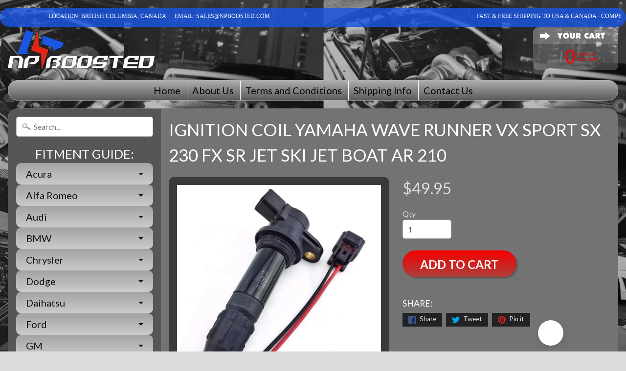

--- FILE ---
content_type: text/html; charset=utf-8
request_url: https://www.npboosted.com/products/ignition-coil-yamaha-wave-runner-vx-sport-sx-230-fx-sr-jet-ski-jet-boat-ar-210
body_size: 30659
content:
<!DOCTYPE html>
<!--[if IE 8]> <html class="no-js lt-ie9" lang="en" > <![endif]-->
<!--[if gt IE 8]><!--> <html class="no-js" lang="en" > <!--<![endif]-->
<head>
<meta charset="utf-8" />
<meta http-equiv="X-UA-Compatible" content="IE=edge" />  
<meta name="viewport" content="width=device-width, initial-scale=1.0, height=device-height, minimum-scale=1.0, user-scalable=0">


  
  
  <link href="//fonts.googleapis.com/css?family=Lato:400,700" rel="stylesheet" type="text/css" media="all" />


  

   
  

  
 


    <title>IGNITION COIL YAMAHA WAVE RUNNER VX SPORT SX 230 FX SR JET SKI JET BOA | NPBoosted</title> 





	<meta name="description" content="NPBoosted Marine ignition coils   Single (1) One Aftermarket High Performance Ignition Coil Direct replacementFitment for Yamaha Water Crafts ~Free Extra!! One (1) Coil pack Connector Clip &amp;amp; Wire harness~     3.5L Ecoboost Engine Ignition Coil is a direct fit for the following: Fits Following Models: 2004 FX1100 FX" />


<link rel="canonical" href="https://www.npboosted.com/products/ignition-coil-yamaha-wave-runner-vx-sport-sx-230-fx-sr-jet-ski-jet-boat-ar-210" /> 
<!-- /snippets/social-meta-tags.liquid -->
<meta property="og:site_name" content="NPBoosted">
<meta property="og:url" content="https://www.npboosted.com/products/ignition-coil-yamaha-wave-runner-vx-sport-sx-230-fx-sr-jet-ski-jet-boat-ar-210">
<meta property="og:title" content="IGNITION COIL YAMAHA WAVE RUNNER VX SPORT SX 230 FX SR JET SKI JET BOAT AR 210">
<meta property="og:type" content="product">
<meta property="og:description" content="NPBoosted Marine ignition coils   Single (1) One Aftermarket High Performance Ignition Coil Direct replacementFitment for Yamaha Water Crafts ~Free Extra!! One (1) Coil pack Connector Clip &amp;amp; Wire harness~     3.5L Ecoboost Engine Ignition Coil is a direct fit for the following: Fits Following Models: 2004 FX1100 FX"><meta property="og:price:amount" content="49.95">
  <meta property="og:price:currency" content="USD"><meta property="og:image" content="http://www.npboosted.com/cdn/shop/products/s-l1600_18_79ced191-3461-4f58-88eb-c74412916890_1024x1024.jpg?v=1571662016">
<meta property="og:image:secure_url" content="https://www.npboosted.com/cdn/shop/products/s-l1600_18_79ced191-3461-4f58-88eb-c74412916890_1024x1024.jpg?v=1571662016">

<meta name="twitter:site" content="@">
<meta name="twitter:card" content="summary_large_image">
<meta name="twitter:title" content="IGNITION COIL YAMAHA WAVE RUNNER VX SPORT SX 230 FX SR JET SKI JET BOAT AR 210">
<meta name="twitter:description" content="NPBoosted Marine ignition coils   Single (1) One Aftermarket High Performance Ignition Coil Direct replacementFitment for Yamaha Water Crafts ~Free Extra!! One (1) Coil pack Connector Clip &amp;amp; Wire harness~     3.5L Ecoboost Engine Ignition Coil is a direct fit for the following: Fits Following Models: 2004 FX1100 FX">

<link href="//www.npboosted.com/cdn/shop/t/7/assets/styles.scss.css?v=61013027716169977551697025488" rel="stylesheet" type="text/css" media="all" />  

<script>
  window.Sunrise = window.Sunrise || {};
  Sunrise.strings = {
    add_to_cart: "Add to Cart",
    sold_out: "Out of stock",
    unavailable: "Unavailable",
    money_format_json: "${{amount}}",
    money_format: "${{amount}}",
    money_with_currency_format_json: "${{amount}} USD",
    money_with_currency_format: "${{amount}} USD",
    shop_currency: "USD",
    locale: "en",
    locale_json: "en",
    customer_accounts_enabled: true,
    customer_logged_in: false
  };
</script>  
  

  
<script src="//www.npboosted.com/cdn/shop/t/7/assets/vendor.js?v=54135488119201741561578843962" type="text/javascript"></script> 
<script src="//www.npboosted.com/cdn/shop/t/7/assets/theme.js?v=151723230035330487491578843969" type="text/javascript"></script> 



<!-- Avada Sales Pop Script -->


<script>const AVADA_SALES_POP_LAST_UPDATE = 1588927099839</script>






<!-- /Avada Sales Pop Script -->

<script>window.performance && window.performance.mark && window.performance.mark('shopify.content_for_header.start');</script><meta id="shopify-digital-wallet" name="shopify-digital-wallet" content="/20203709/digital_wallets/dialog">
<meta name="shopify-checkout-api-token" content="5cad5585eaa67861cb4130f3fa88d8d4">
<meta id="in-context-paypal-metadata" data-shop-id="20203709" data-venmo-supported="false" data-environment="production" data-locale="en_US" data-paypal-v4="true" data-currency="USD">
<link rel="alternate" type="application/json+oembed" href="https://www.npboosted.com/products/ignition-coil-yamaha-wave-runner-vx-sport-sx-230-fx-sr-jet-ski-jet-boat-ar-210.oembed">
<script async="async" src="/checkouts/internal/preloads.js?locale=en-US"></script>
<script id="shopify-features" type="application/json">{"accessToken":"5cad5585eaa67861cb4130f3fa88d8d4","betas":["rich-media-storefront-analytics"],"domain":"www.npboosted.com","predictiveSearch":true,"shopId":20203709,"locale":"en"}</script>
<script>var Shopify = Shopify || {};
Shopify.shop = "npwatches.myshopify.com";
Shopify.locale = "en";
Shopify.currency = {"active":"USD","rate":"1.0"};
Shopify.country = "US";
Shopify.theme = {"name":"NpBoosted","id":78743437379,"schema_name":null,"schema_version":null,"theme_store_id":null,"role":"main"};
Shopify.theme.handle = "null";
Shopify.theme.style = {"id":null,"handle":null};
Shopify.cdnHost = "www.npboosted.com/cdn";
Shopify.routes = Shopify.routes || {};
Shopify.routes.root = "/";</script>
<script type="module">!function(o){(o.Shopify=o.Shopify||{}).modules=!0}(window);</script>
<script>!function(o){function n(){var o=[];function n(){o.push(Array.prototype.slice.apply(arguments))}return n.q=o,n}var t=o.Shopify=o.Shopify||{};t.loadFeatures=n(),t.autoloadFeatures=n()}(window);</script>
<script id="shop-js-analytics" type="application/json">{"pageType":"product"}</script>
<script defer="defer" async type="module" src="//www.npboosted.com/cdn/shopifycloud/shop-js/modules/v2/client.init-shop-cart-sync_C5BV16lS.en.esm.js"></script>
<script defer="defer" async type="module" src="//www.npboosted.com/cdn/shopifycloud/shop-js/modules/v2/chunk.common_CygWptCX.esm.js"></script>
<script type="module">
  await import("//www.npboosted.com/cdn/shopifycloud/shop-js/modules/v2/client.init-shop-cart-sync_C5BV16lS.en.esm.js");
await import("//www.npboosted.com/cdn/shopifycloud/shop-js/modules/v2/chunk.common_CygWptCX.esm.js");

  window.Shopify.SignInWithShop?.initShopCartSync?.({"fedCMEnabled":true,"windoidEnabled":true});

</script>
<script>(function() {
  var isLoaded = false;
  function asyncLoad() {
    if (isLoaded) return;
    isLoaded = true;
    var urls = ["https:\/\/chimpstatic.com\/mcjs-connected\/js\/users\/cefbd2376c8c43d2168a189ed\/f29e6222c9569d5d8710fcacd.js?shop=npwatches.myshopify.com","https:\/\/www.improvedcontactform.com\/icf.js?shop=npwatches.myshopify.com","\/\/www.powr.io\/powr.js?powr-token=npwatches.myshopify.com\u0026external-type=shopify\u0026shop=npwatches.myshopify.com","https:\/\/api.omegatheme.com\/facebook-chat\/\/facebook-chat.js?v=1588852957\u0026shop=npwatches.myshopify.com"];
    for (var i = 0; i < urls.length; i++) {
      var s = document.createElement('script');
      s.type = 'text/javascript';
      s.async = true;
      s.src = urls[i];
      var x = document.getElementsByTagName('script')[0];
      x.parentNode.insertBefore(s, x);
    }
  };
  if(window.attachEvent) {
    window.attachEvent('onload', asyncLoad);
  } else {
    window.addEventListener('load', asyncLoad, false);
  }
})();</script>
<script id="__st">var __st={"a":20203709,"offset":-28800,"reqid":"72a65daa-9bee-4047-b8a4-36d2610231a8-1768793023","pageurl":"www.npboosted.com\/products\/ignition-coil-yamaha-wave-runner-vx-sport-sx-230-fx-sr-jet-ski-jet-boat-ar-210","u":"43a355cd52fa","p":"product","rtyp":"product","rid":1604843831363};</script>
<script>window.ShopifyPaypalV4VisibilityTracking = true;</script>
<script id="captcha-bootstrap">!function(){'use strict';const t='contact',e='account',n='new_comment',o=[[t,t],['blogs',n],['comments',n],[t,'customer']],c=[[e,'customer_login'],[e,'guest_login'],[e,'recover_customer_password'],[e,'create_customer']],r=t=>t.map((([t,e])=>`form[action*='/${t}']:not([data-nocaptcha='true']) input[name='form_type'][value='${e}']`)).join(','),a=t=>()=>t?[...document.querySelectorAll(t)].map((t=>t.form)):[];function s(){const t=[...o],e=r(t);return a(e)}const i='password',u='form_key',d=['recaptcha-v3-token','g-recaptcha-response','h-captcha-response',i],f=()=>{try{return window.sessionStorage}catch{return}},m='__shopify_v',_=t=>t.elements[u];function p(t,e,n=!1){try{const o=window.sessionStorage,c=JSON.parse(o.getItem(e)),{data:r}=function(t){const{data:e,action:n}=t;return t[m]||n?{data:e,action:n}:{data:t,action:n}}(c);for(const[e,n]of Object.entries(r))t.elements[e]&&(t.elements[e].value=n);n&&o.removeItem(e)}catch(o){console.error('form repopulation failed',{error:o})}}const l='form_type',E='cptcha';function T(t){t.dataset[E]=!0}const w=window,h=w.document,L='Shopify',v='ce_forms',y='captcha';let A=!1;((t,e)=>{const n=(g='f06e6c50-85a8-45c8-87d0-21a2b65856fe',I='https://cdn.shopify.com/shopifycloud/storefront-forms-hcaptcha/ce_storefront_forms_captcha_hcaptcha.v1.5.2.iife.js',D={infoText:'Protected by hCaptcha',privacyText:'Privacy',termsText:'Terms'},(t,e,n)=>{const o=w[L][v],c=o.bindForm;if(c)return c(t,g,e,D).then(n);var r;o.q.push([[t,g,e,D],n]),r=I,A||(h.body.append(Object.assign(h.createElement('script'),{id:'captcha-provider',async:!0,src:r})),A=!0)});var g,I,D;w[L]=w[L]||{},w[L][v]=w[L][v]||{},w[L][v].q=[],w[L][y]=w[L][y]||{},w[L][y].protect=function(t,e){n(t,void 0,e),T(t)},Object.freeze(w[L][y]),function(t,e,n,w,h,L){const[v,y,A,g]=function(t,e,n){const i=e?o:[],u=t?c:[],d=[...i,...u],f=r(d),m=r(i),_=r(d.filter((([t,e])=>n.includes(e))));return[a(f),a(m),a(_),s()]}(w,h,L),I=t=>{const e=t.target;return e instanceof HTMLFormElement?e:e&&e.form},D=t=>v().includes(t);t.addEventListener('submit',(t=>{const e=I(t);if(!e)return;const n=D(e)&&!e.dataset.hcaptchaBound&&!e.dataset.recaptchaBound,o=_(e),c=g().includes(e)&&(!o||!o.value);(n||c)&&t.preventDefault(),c&&!n&&(function(t){try{if(!f())return;!function(t){const e=f();if(!e)return;const n=_(t);if(!n)return;const o=n.value;o&&e.removeItem(o)}(t);const e=Array.from(Array(32),(()=>Math.random().toString(36)[2])).join('');!function(t,e){_(t)||t.append(Object.assign(document.createElement('input'),{type:'hidden',name:u})),t.elements[u].value=e}(t,e),function(t,e){const n=f();if(!n)return;const o=[...t.querySelectorAll(`input[type='${i}']`)].map((({name:t})=>t)),c=[...d,...o],r={};for(const[a,s]of new FormData(t).entries())c.includes(a)||(r[a]=s);n.setItem(e,JSON.stringify({[m]:1,action:t.action,data:r}))}(t,e)}catch(e){console.error('failed to persist form',e)}}(e),e.submit())}));const S=(t,e)=>{t&&!t.dataset[E]&&(n(t,e.some((e=>e===t))),T(t))};for(const o of['focusin','change'])t.addEventListener(o,(t=>{const e=I(t);D(e)&&S(e,y())}));const B=e.get('form_key'),M=e.get(l),P=B&&M;t.addEventListener('DOMContentLoaded',(()=>{const t=y();if(P)for(const e of t)e.elements[l].value===M&&p(e,B);[...new Set([...A(),...v().filter((t=>'true'===t.dataset.shopifyCaptcha))])].forEach((e=>S(e,t)))}))}(h,new URLSearchParams(w.location.search),n,t,e,['guest_login'])})(!0,!0)}();</script>
<script integrity="sha256-4kQ18oKyAcykRKYeNunJcIwy7WH5gtpwJnB7kiuLZ1E=" data-source-attribution="shopify.loadfeatures" defer="defer" src="//www.npboosted.com/cdn/shopifycloud/storefront/assets/storefront/load_feature-a0a9edcb.js" crossorigin="anonymous"></script>
<script data-source-attribution="shopify.dynamic_checkout.dynamic.init">var Shopify=Shopify||{};Shopify.PaymentButton=Shopify.PaymentButton||{isStorefrontPortableWallets:!0,init:function(){window.Shopify.PaymentButton.init=function(){};var t=document.createElement("script");t.src="https://www.npboosted.com/cdn/shopifycloud/portable-wallets/latest/portable-wallets.en.js",t.type="module",document.head.appendChild(t)}};
</script>
<script data-source-attribution="shopify.dynamic_checkout.buyer_consent">
  function portableWalletsHideBuyerConsent(e){var t=document.getElementById("shopify-buyer-consent"),n=document.getElementById("shopify-subscription-policy-button");t&&n&&(t.classList.add("hidden"),t.setAttribute("aria-hidden","true"),n.removeEventListener("click",e))}function portableWalletsShowBuyerConsent(e){var t=document.getElementById("shopify-buyer-consent"),n=document.getElementById("shopify-subscription-policy-button");t&&n&&(t.classList.remove("hidden"),t.removeAttribute("aria-hidden"),n.addEventListener("click",e))}window.Shopify?.PaymentButton&&(window.Shopify.PaymentButton.hideBuyerConsent=portableWalletsHideBuyerConsent,window.Shopify.PaymentButton.showBuyerConsent=portableWalletsShowBuyerConsent);
</script>
<script data-source-attribution="shopify.dynamic_checkout.cart.bootstrap">document.addEventListener("DOMContentLoaded",(function(){function t(){return document.querySelector("shopify-accelerated-checkout-cart, shopify-accelerated-checkout")}if(t())Shopify.PaymentButton.init();else{new MutationObserver((function(e,n){t()&&(Shopify.PaymentButton.init(),n.disconnect())})).observe(document.body,{childList:!0,subtree:!0})}}));
</script>
<link id="shopify-accelerated-checkout-styles" rel="stylesheet" media="screen" href="https://www.npboosted.com/cdn/shopifycloud/portable-wallets/latest/accelerated-checkout-backwards-compat.css" crossorigin="anonymous">
<style id="shopify-accelerated-checkout-cart">
        #shopify-buyer-consent {
  margin-top: 1em;
  display: inline-block;
  width: 100%;
}

#shopify-buyer-consent.hidden {
  display: none;
}

#shopify-subscription-policy-button {
  background: none;
  border: none;
  padding: 0;
  text-decoration: underline;
  font-size: inherit;
  cursor: pointer;
}

#shopify-subscription-policy-button::before {
  box-shadow: none;
}

      </style>

<script>window.performance && window.performance.mark && window.performance.mark('shopify.content_for_header.end');</script>
 
<!-- "snippets/pagefly-header.liquid" was not rendered, the associated app was uninstalled -->
 <link href="https://monorail-edge.shopifysvc.com" rel="dns-prefetch">
<script>(function(){if ("sendBeacon" in navigator && "performance" in window) {try {var session_token_from_headers = performance.getEntriesByType('navigation')[0].serverTiming.find(x => x.name == '_s').description;} catch {var session_token_from_headers = undefined;}var session_cookie_matches = document.cookie.match(/_shopify_s=([^;]*)/);var session_token_from_cookie = session_cookie_matches && session_cookie_matches.length === 2 ? session_cookie_matches[1] : "";var session_token = session_token_from_headers || session_token_from_cookie || "";function handle_abandonment_event(e) {var entries = performance.getEntries().filter(function(entry) {return /monorail-edge.shopifysvc.com/.test(entry.name);});if (!window.abandonment_tracked && entries.length === 0) {window.abandonment_tracked = true;var currentMs = Date.now();var navigation_start = performance.timing.navigationStart;var payload = {shop_id: 20203709,url: window.location.href,navigation_start,duration: currentMs - navigation_start,session_token,page_type: "product"};window.navigator.sendBeacon("https://monorail-edge.shopifysvc.com/v1/produce", JSON.stringify({schema_id: "online_store_buyer_site_abandonment/1.1",payload: payload,metadata: {event_created_at_ms: currentMs,event_sent_at_ms: currentMs}}));}}window.addEventListener('pagehide', handle_abandonment_event);}}());</script>
<script id="web-pixels-manager-setup">(function e(e,d,r,n,o){if(void 0===o&&(o={}),!Boolean(null===(a=null===(i=window.Shopify)||void 0===i?void 0:i.analytics)||void 0===a?void 0:a.replayQueue)){var i,a;window.Shopify=window.Shopify||{};var t=window.Shopify;t.analytics=t.analytics||{};var s=t.analytics;s.replayQueue=[],s.publish=function(e,d,r){return s.replayQueue.push([e,d,r]),!0};try{self.performance.mark("wpm:start")}catch(e){}var l=function(){var e={modern:/Edge?\/(1{2}[4-9]|1[2-9]\d|[2-9]\d{2}|\d{4,})\.\d+(\.\d+|)|Firefox\/(1{2}[4-9]|1[2-9]\d|[2-9]\d{2}|\d{4,})\.\d+(\.\d+|)|Chrom(ium|e)\/(9{2}|\d{3,})\.\d+(\.\d+|)|(Maci|X1{2}).+ Version\/(15\.\d+|(1[6-9]|[2-9]\d|\d{3,})\.\d+)([,.]\d+|)( \(\w+\)|)( Mobile\/\w+|) Safari\/|Chrome.+OPR\/(9{2}|\d{3,})\.\d+\.\d+|(CPU[ +]OS|iPhone[ +]OS|CPU[ +]iPhone|CPU IPhone OS|CPU iPad OS)[ +]+(15[._]\d+|(1[6-9]|[2-9]\d|\d{3,})[._]\d+)([._]\d+|)|Android:?[ /-](13[3-9]|1[4-9]\d|[2-9]\d{2}|\d{4,})(\.\d+|)(\.\d+|)|Android.+Firefox\/(13[5-9]|1[4-9]\d|[2-9]\d{2}|\d{4,})\.\d+(\.\d+|)|Android.+Chrom(ium|e)\/(13[3-9]|1[4-9]\d|[2-9]\d{2}|\d{4,})\.\d+(\.\d+|)|SamsungBrowser\/([2-9]\d|\d{3,})\.\d+/,legacy:/Edge?\/(1[6-9]|[2-9]\d|\d{3,})\.\d+(\.\d+|)|Firefox\/(5[4-9]|[6-9]\d|\d{3,})\.\d+(\.\d+|)|Chrom(ium|e)\/(5[1-9]|[6-9]\d|\d{3,})\.\d+(\.\d+|)([\d.]+$|.*Safari\/(?![\d.]+ Edge\/[\d.]+$))|(Maci|X1{2}).+ Version\/(10\.\d+|(1[1-9]|[2-9]\d|\d{3,})\.\d+)([,.]\d+|)( \(\w+\)|)( Mobile\/\w+|) Safari\/|Chrome.+OPR\/(3[89]|[4-9]\d|\d{3,})\.\d+\.\d+|(CPU[ +]OS|iPhone[ +]OS|CPU[ +]iPhone|CPU IPhone OS|CPU iPad OS)[ +]+(10[._]\d+|(1[1-9]|[2-9]\d|\d{3,})[._]\d+)([._]\d+|)|Android:?[ /-](13[3-9]|1[4-9]\d|[2-9]\d{2}|\d{4,})(\.\d+|)(\.\d+|)|Mobile Safari.+OPR\/([89]\d|\d{3,})\.\d+\.\d+|Android.+Firefox\/(13[5-9]|1[4-9]\d|[2-9]\d{2}|\d{4,})\.\d+(\.\d+|)|Android.+Chrom(ium|e)\/(13[3-9]|1[4-9]\d|[2-9]\d{2}|\d{4,})\.\d+(\.\d+|)|Android.+(UC? ?Browser|UCWEB|U3)[ /]?(15\.([5-9]|\d{2,})|(1[6-9]|[2-9]\d|\d{3,})\.\d+)\.\d+|SamsungBrowser\/(5\.\d+|([6-9]|\d{2,})\.\d+)|Android.+MQ{2}Browser\/(14(\.(9|\d{2,})|)|(1[5-9]|[2-9]\d|\d{3,})(\.\d+|))(\.\d+|)|K[Aa][Ii]OS\/(3\.\d+|([4-9]|\d{2,})\.\d+)(\.\d+|)/},d=e.modern,r=e.legacy,n=navigator.userAgent;return n.match(d)?"modern":n.match(r)?"legacy":"unknown"}(),u="modern"===l?"modern":"legacy",c=(null!=n?n:{modern:"",legacy:""})[u],f=function(e){return[e.baseUrl,"/wpm","/b",e.hashVersion,"modern"===e.buildTarget?"m":"l",".js"].join("")}({baseUrl:d,hashVersion:r,buildTarget:u}),m=function(e){var d=e.version,r=e.bundleTarget,n=e.surface,o=e.pageUrl,i=e.monorailEndpoint;return{emit:function(e){var a=e.status,t=e.errorMsg,s=(new Date).getTime(),l=JSON.stringify({metadata:{event_sent_at_ms:s},events:[{schema_id:"web_pixels_manager_load/3.1",payload:{version:d,bundle_target:r,page_url:o,status:a,surface:n,error_msg:t},metadata:{event_created_at_ms:s}}]});if(!i)return console&&console.warn&&console.warn("[Web Pixels Manager] No Monorail endpoint provided, skipping logging."),!1;try{return self.navigator.sendBeacon.bind(self.navigator)(i,l)}catch(e){}var u=new XMLHttpRequest;try{return u.open("POST",i,!0),u.setRequestHeader("Content-Type","text/plain"),u.send(l),!0}catch(e){return console&&console.warn&&console.warn("[Web Pixels Manager] Got an unhandled error while logging to Monorail."),!1}}}}({version:r,bundleTarget:l,surface:e.surface,pageUrl:self.location.href,monorailEndpoint:e.monorailEndpoint});try{o.browserTarget=l,function(e){var d=e.src,r=e.async,n=void 0===r||r,o=e.onload,i=e.onerror,a=e.sri,t=e.scriptDataAttributes,s=void 0===t?{}:t,l=document.createElement("script"),u=document.querySelector("head"),c=document.querySelector("body");if(l.async=n,l.src=d,a&&(l.integrity=a,l.crossOrigin="anonymous"),s)for(var f in s)if(Object.prototype.hasOwnProperty.call(s,f))try{l.dataset[f]=s[f]}catch(e){}if(o&&l.addEventListener("load",o),i&&l.addEventListener("error",i),u)u.appendChild(l);else{if(!c)throw new Error("Did not find a head or body element to append the script");c.appendChild(l)}}({src:f,async:!0,onload:function(){if(!function(){var e,d;return Boolean(null===(d=null===(e=window.Shopify)||void 0===e?void 0:e.analytics)||void 0===d?void 0:d.initialized)}()){var d=window.webPixelsManager.init(e)||void 0;if(d){var r=window.Shopify.analytics;r.replayQueue.forEach((function(e){var r=e[0],n=e[1],o=e[2];d.publishCustomEvent(r,n,o)})),r.replayQueue=[],r.publish=d.publishCustomEvent,r.visitor=d.visitor,r.initialized=!0}}},onerror:function(){return m.emit({status:"failed",errorMsg:"".concat(f," has failed to load")})},sri:function(e){var d=/^sha384-[A-Za-z0-9+/=]+$/;return"string"==typeof e&&d.test(e)}(c)?c:"",scriptDataAttributes:o}),m.emit({status:"loading"})}catch(e){m.emit({status:"failed",errorMsg:(null==e?void 0:e.message)||"Unknown error"})}}})({shopId: 20203709,storefrontBaseUrl: "https://www.npboosted.com",extensionsBaseUrl: "https://extensions.shopifycdn.com/cdn/shopifycloud/web-pixels-manager",monorailEndpoint: "https://monorail-edge.shopifysvc.com/unstable/produce_batch",surface: "storefront-renderer",enabledBetaFlags: ["2dca8a86"],webPixelsConfigList: [{"id":"133365827","configuration":"{\"pixel_id\":\"200592136047807\",\"pixel_type\":\"facebook_pixel\",\"metaapp_system_user_token\":\"-\"}","eventPayloadVersion":"v1","runtimeContext":"OPEN","scriptVersion":"ca16bc87fe92b6042fbaa3acc2fbdaa6","type":"APP","apiClientId":2329312,"privacyPurposes":["ANALYTICS","MARKETING","SALE_OF_DATA"],"dataSharingAdjustments":{"protectedCustomerApprovalScopes":["read_customer_address","read_customer_email","read_customer_name","read_customer_personal_data","read_customer_phone"]}},{"id":"63307843","eventPayloadVersion":"v1","runtimeContext":"LAX","scriptVersion":"1","type":"CUSTOM","privacyPurposes":["MARKETING"],"name":"Meta pixel (migrated)"},{"id":"shopify-app-pixel","configuration":"{}","eventPayloadVersion":"v1","runtimeContext":"STRICT","scriptVersion":"0450","apiClientId":"shopify-pixel","type":"APP","privacyPurposes":["ANALYTICS","MARKETING"]},{"id":"shopify-custom-pixel","eventPayloadVersion":"v1","runtimeContext":"LAX","scriptVersion":"0450","apiClientId":"shopify-pixel","type":"CUSTOM","privacyPurposes":["ANALYTICS","MARKETING"]}],isMerchantRequest: false,initData: {"shop":{"name":"NPBoosted","paymentSettings":{"currencyCode":"USD"},"myshopifyDomain":"npwatches.myshopify.com","countryCode":"CA","storefrontUrl":"https:\/\/www.npboosted.com"},"customer":null,"cart":null,"checkout":null,"productVariants":[{"price":{"amount":49.95,"currencyCode":"USD"},"product":{"title":"IGNITION COIL YAMAHA WAVE RUNNER VX SPORT SX 230 FX SR JET SKI JET BOAT AR 210","vendor":"JDMprods","id":"1604843831363","untranslatedTitle":"IGNITION COIL YAMAHA WAVE RUNNER VX SPORT SX 230 FX SR JET SKI JET BOAT AR 210","url":"\/products\/ignition-coil-yamaha-wave-runner-vx-sport-sx-230-fx-sr-jet-ski-jet-boat-ar-210","type":""},"id":"14395453767747","image":{"src":"\/\/www.npboosted.com\/cdn\/shop\/products\/s-l1600_18_79ced191-3461-4f58-88eb-c74412916890.jpg?v=1571662016"},"sku":"","title":"Default Title","untranslatedTitle":"Default Title"}],"purchasingCompany":null},},"https://www.npboosted.com/cdn","fcfee988w5aeb613cpc8e4bc33m6693e112",{"modern":"","legacy":""},{"shopId":"20203709","storefrontBaseUrl":"https:\/\/www.npboosted.com","extensionBaseUrl":"https:\/\/extensions.shopifycdn.com\/cdn\/shopifycloud\/web-pixels-manager","surface":"storefront-renderer","enabledBetaFlags":"[\"2dca8a86\"]","isMerchantRequest":"false","hashVersion":"fcfee988w5aeb613cpc8e4bc33m6693e112","publish":"custom","events":"[[\"page_viewed\",{}],[\"product_viewed\",{\"productVariant\":{\"price\":{\"amount\":49.95,\"currencyCode\":\"USD\"},\"product\":{\"title\":\"IGNITION COIL YAMAHA WAVE RUNNER VX SPORT SX 230 FX SR JET SKI JET BOAT AR 210\",\"vendor\":\"JDMprods\",\"id\":\"1604843831363\",\"untranslatedTitle\":\"IGNITION COIL YAMAHA WAVE RUNNER VX SPORT SX 230 FX SR JET SKI JET BOAT AR 210\",\"url\":\"\/products\/ignition-coil-yamaha-wave-runner-vx-sport-sx-230-fx-sr-jet-ski-jet-boat-ar-210\",\"type\":\"\"},\"id\":\"14395453767747\",\"image\":{\"src\":\"\/\/www.npboosted.com\/cdn\/shop\/products\/s-l1600_18_79ced191-3461-4f58-88eb-c74412916890.jpg?v=1571662016\"},\"sku\":\"\",\"title\":\"Default Title\",\"untranslatedTitle\":\"Default Title\"}}]]"});</script><script>
  window.ShopifyAnalytics = window.ShopifyAnalytics || {};
  window.ShopifyAnalytics.meta = window.ShopifyAnalytics.meta || {};
  window.ShopifyAnalytics.meta.currency = 'USD';
  var meta = {"product":{"id":1604843831363,"gid":"gid:\/\/shopify\/Product\/1604843831363","vendor":"JDMprods","type":"","handle":"ignition-coil-yamaha-wave-runner-vx-sport-sx-230-fx-sr-jet-ski-jet-boat-ar-210","variants":[{"id":14395453767747,"price":4995,"name":"IGNITION COIL YAMAHA WAVE RUNNER VX SPORT SX 230 FX SR JET SKI JET BOAT AR 210","public_title":null,"sku":""}],"remote":false},"page":{"pageType":"product","resourceType":"product","resourceId":1604843831363,"requestId":"72a65daa-9bee-4047-b8a4-36d2610231a8-1768793023"}};
  for (var attr in meta) {
    window.ShopifyAnalytics.meta[attr] = meta[attr];
  }
</script>
<script class="analytics">
  (function () {
    var customDocumentWrite = function(content) {
      var jquery = null;

      if (window.jQuery) {
        jquery = window.jQuery;
      } else if (window.Checkout && window.Checkout.$) {
        jquery = window.Checkout.$;
      }

      if (jquery) {
        jquery('body').append(content);
      }
    };

    var hasLoggedConversion = function(token) {
      if (token) {
        return document.cookie.indexOf('loggedConversion=' + token) !== -1;
      }
      return false;
    }

    var setCookieIfConversion = function(token) {
      if (token) {
        var twoMonthsFromNow = new Date(Date.now());
        twoMonthsFromNow.setMonth(twoMonthsFromNow.getMonth() + 2);

        document.cookie = 'loggedConversion=' + token + '; expires=' + twoMonthsFromNow;
      }
    }

    var trekkie = window.ShopifyAnalytics.lib = window.trekkie = window.trekkie || [];
    if (trekkie.integrations) {
      return;
    }
    trekkie.methods = [
      'identify',
      'page',
      'ready',
      'track',
      'trackForm',
      'trackLink'
    ];
    trekkie.factory = function(method) {
      return function() {
        var args = Array.prototype.slice.call(arguments);
        args.unshift(method);
        trekkie.push(args);
        return trekkie;
      };
    };
    for (var i = 0; i < trekkie.methods.length; i++) {
      var key = trekkie.methods[i];
      trekkie[key] = trekkie.factory(key);
    }
    trekkie.load = function(config) {
      trekkie.config = config || {};
      trekkie.config.initialDocumentCookie = document.cookie;
      var first = document.getElementsByTagName('script')[0];
      var script = document.createElement('script');
      script.type = 'text/javascript';
      script.onerror = function(e) {
        var scriptFallback = document.createElement('script');
        scriptFallback.type = 'text/javascript';
        scriptFallback.onerror = function(error) {
                var Monorail = {
      produce: function produce(monorailDomain, schemaId, payload) {
        var currentMs = new Date().getTime();
        var event = {
          schema_id: schemaId,
          payload: payload,
          metadata: {
            event_created_at_ms: currentMs,
            event_sent_at_ms: currentMs
          }
        };
        return Monorail.sendRequest("https://" + monorailDomain + "/v1/produce", JSON.stringify(event));
      },
      sendRequest: function sendRequest(endpointUrl, payload) {
        // Try the sendBeacon API
        if (window && window.navigator && typeof window.navigator.sendBeacon === 'function' && typeof window.Blob === 'function' && !Monorail.isIos12()) {
          var blobData = new window.Blob([payload], {
            type: 'text/plain'
          });

          if (window.navigator.sendBeacon(endpointUrl, blobData)) {
            return true;
          } // sendBeacon was not successful

        } // XHR beacon

        var xhr = new XMLHttpRequest();

        try {
          xhr.open('POST', endpointUrl);
          xhr.setRequestHeader('Content-Type', 'text/plain');
          xhr.send(payload);
        } catch (e) {
          console.log(e);
        }

        return false;
      },
      isIos12: function isIos12() {
        return window.navigator.userAgent.lastIndexOf('iPhone; CPU iPhone OS 12_') !== -1 || window.navigator.userAgent.lastIndexOf('iPad; CPU OS 12_') !== -1;
      }
    };
    Monorail.produce('monorail-edge.shopifysvc.com',
      'trekkie_storefront_load_errors/1.1',
      {shop_id: 20203709,
      theme_id: 78743437379,
      app_name: "storefront",
      context_url: window.location.href,
      source_url: "//www.npboosted.com/cdn/s/trekkie.storefront.cd680fe47e6c39ca5d5df5f0a32d569bc48c0f27.min.js"});

        };
        scriptFallback.async = true;
        scriptFallback.src = '//www.npboosted.com/cdn/s/trekkie.storefront.cd680fe47e6c39ca5d5df5f0a32d569bc48c0f27.min.js';
        first.parentNode.insertBefore(scriptFallback, first);
      };
      script.async = true;
      script.src = '//www.npboosted.com/cdn/s/trekkie.storefront.cd680fe47e6c39ca5d5df5f0a32d569bc48c0f27.min.js';
      first.parentNode.insertBefore(script, first);
    };
    trekkie.load(
      {"Trekkie":{"appName":"storefront","development":false,"defaultAttributes":{"shopId":20203709,"isMerchantRequest":null,"themeId":78743437379,"themeCityHash":"7797881461941619673","contentLanguage":"en","currency":"USD","eventMetadataId":"ee46f05c-84d1-426b-8eb4-3488c4d08fce"},"isServerSideCookieWritingEnabled":true,"monorailRegion":"shop_domain","enabledBetaFlags":["65f19447"]},"Session Attribution":{},"S2S":{"facebookCapiEnabled":false,"source":"trekkie-storefront-renderer","apiClientId":580111}}
    );

    var loaded = false;
    trekkie.ready(function() {
      if (loaded) return;
      loaded = true;

      window.ShopifyAnalytics.lib = window.trekkie;

      var originalDocumentWrite = document.write;
      document.write = customDocumentWrite;
      try { window.ShopifyAnalytics.merchantGoogleAnalytics.call(this); } catch(error) {};
      document.write = originalDocumentWrite;

      window.ShopifyAnalytics.lib.page(null,{"pageType":"product","resourceType":"product","resourceId":1604843831363,"requestId":"72a65daa-9bee-4047-b8a4-36d2610231a8-1768793023","shopifyEmitted":true});

      var match = window.location.pathname.match(/checkouts\/(.+)\/(thank_you|post_purchase)/)
      var token = match? match[1]: undefined;
      if (!hasLoggedConversion(token)) {
        setCookieIfConversion(token);
        window.ShopifyAnalytics.lib.track("Viewed Product",{"currency":"USD","variantId":14395453767747,"productId":1604843831363,"productGid":"gid:\/\/shopify\/Product\/1604843831363","name":"IGNITION COIL YAMAHA WAVE RUNNER VX SPORT SX 230 FX SR JET SKI JET BOAT AR 210","price":"49.95","sku":"","brand":"JDMprods","variant":null,"category":"","nonInteraction":true,"remote":false},undefined,undefined,{"shopifyEmitted":true});
      window.ShopifyAnalytics.lib.track("monorail:\/\/trekkie_storefront_viewed_product\/1.1",{"currency":"USD","variantId":14395453767747,"productId":1604843831363,"productGid":"gid:\/\/shopify\/Product\/1604843831363","name":"IGNITION COIL YAMAHA WAVE RUNNER VX SPORT SX 230 FX SR JET SKI JET BOAT AR 210","price":"49.95","sku":"","brand":"JDMprods","variant":null,"category":"","nonInteraction":true,"remote":false,"referer":"https:\/\/www.npboosted.com\/products\/ignition-coil-yamaha-wave-runner-vx-sport-sx-230-fx-sr-jet-ski-jet-boat-ar-210"});
      }
    });


        var eventsListenerScript = document.createElement('script');
        eventsListenerScript.async = true;
        eventsListenerScript.src = "//www.npboosted.com/cdn/shopifycloud/storefront/assets/shop_events_listener-3da45d37.js";
        document.getElementsByTagName('head')[0].appendChild(eventsListenerScript);

})();</script>
<script
  defer
  src="https://www.npboosted.com/cdn/shopifycloud/perf-kit/shopify-perf-kit-3.0.4.min.js"
  data-application="storefront-renderer"
  data-shop-id="20203709"
  data-render-region="gcp-us-central1"
  data-page-type="product"
  data-theme-instance-id="78743437379"
  data-theme-name=""
  data-theme-version=""
  data-monorail-region="shop_domain"
  data-resource-timing-sampling-rate="10"
  data-shs="true"
  data-shs-beacon="true"
  data-shs-export-with-fetch="true"
  data-shs-logs-sample-rate="1"
  data-shs-beacon-endpoint="https://www.npboosted.com/api/collect"
></script>
</head> 


<link href="//www.npboosted.com/cdn/shop/t/7/assets/globo.formbuilder.css?v=140996297776065850721722579300" rel="stylesheet" type="text/css" media="all" /><script>
	var Globo = Globo || {};
    Globo.FormBuilder = Globo.FormBuilder || {}
    Globo.FormBuilder.url = "https://form.globosoftware.net"
    Globo.FormBuilder.shop = {
        settings : {
            reCaptcha : {
                siteKey : ''
            }
        },
        pricing:{
            features:{
                fileUpload : 2,
                removeCopyright : false
            }
        }
    }
    Globo.FormBuilder.forms = []

        Globo.FormBuilder.page = {
        title : document.title,
        href : window.location.href
    }
</script>

<script type="text/template" id="globo-formbuilder-dynamicCSS">

	.globo-form-app{
    max-width: {{configs.appearance.width}}px;
    width: -webkit-fill-available;
    background-color:#FFF;
    {% if configs.appearance.background == 'color' %}
    background-color: {{configs.appearance.backgroundColor}};
    {% endif %}
    {% if configs.appearance.background == 'image' %}
    background-image : url('{{configs.appearance.backgroundImage}}');
    background-position: center {{configs.appearance.backgroundImageAlignment}};;
    background-repeat:no-repeat;
    background-size: cover;
    {% endif %}
}

.globo-form-app .globo-heading{
    color: {{configs.appearance.headingColor}}
}
.globo-form-app .globo-description,
.globo-form-app .header .globo-description{
    color: {{configs.appearance.descriptionColor}}
}
.globo-form-app .globo-label,
.globo-form-app .globo-form-control label.globo-label{
    color: {{configs.appearance.labelColor}}
}
.globo-form-app .globo-form-control .help-text.globo-description{
    color: {{configs.appearance.descriptionColor}}
}
.globo-form-app .globo-form-control .checkbox-wrapper .globo-option,
.globo-form-app .globo-form-control .radio-wrapper .globo-option
{
    color: {{configs.appearance.optionColor}}
}
.globo-form-app .footer{
    text-align:{{configs.footer.submitAlignment}};
}
.globo-form-app .footer button{
    border:1px solid {{configs.appearance.mainColor}};
    {% if configs.footer.submitFullWidth %}
        width:100%;
    {% endif %}
}
.globo-form-app .footer button.submit,
.globo-form-app .footer button.action.loading .spinner{
    background-color: {{configs.appearance.mainColor}};
    color : {{ configs.appearance.mainColor | idealTextColor }};
}
.globo-form-app .globo-form-control .star-rating>fieldset:not(:checked)>label:before {
    content: url('data:image/svg+xml; utf8, <svg aria-hidden="true" focusable="false" data-prefix="far" data-icon="star" class="svg-inline--fa fa-star fa-w-18" role="img" xmlns="http://www.w3.org/2000/svg" viewBox="0 0 576 512"><path fill="{{configs.appearance.mainColor | encodeHexColor }}" d="M528.1 171.5L382 150.2 316.7 17.8c-11.7-23.6-45.6-23.9-57.4 0L194 150.2 47.9 171.5c-26.2 3.8-36.7 36.1-17.7 54.6l105.7 103-25 145.5c-4.5 26.3 23.2 46 46.4 33.7L288 439.6l130.7 68.7c23.2 12.2 50.9-7.4 46.4-33.7l-25-145.5 105.7-103c19-18.5 8.5-50.8-17.7-54.6zM388.6 312.3l23.7 138.4L288 385.4l-124.3 65.3 23.7-138.4-100.6-98 139-20.2 62.2-126 62.2 126 139 20.2-100.6 98z"></path></svg>');
}
.globo-form-app .globo-form-control .star-rating>fieldset>input:checked ~ label:before {
    content: url('data:image/svg+xml; utf8, <svg aria-hidden="true" focusable="false" data-prefix="fas" data-icon="star" class="svg-inline--fa fa-star fa-w-18" role="img" xmlns="http://www.w3.org/2000/svg" viewBox="0 0 576 512"><path fill="{{configs.appearance.mainColor | encodeHexColor }}" d="M259.3 17.8L194 150.2 47.9 171.5c-26.2 3.8-36.7 36.1-17.7 54.6l105.7 103-25 145.5c-4.5 26.3 23.2 46 46.4 33.7L288 439.6l130.7 68.7c23.2 12.2 50.9-7.4 46.4-33.7l-25-145.5 105.7-103c19-18.5 8.5-50.8-17.7-54.6L382 150.2 316.7 17.8c-11.7-23.6-45.6-23.9-57.4 0z"></path></svg>');
}
.globo-form-app .globo-form-control .star-rating>fieldset:not(:checked)>label:hover:before, .globo-form-app .globo-form-control .star-rating>fieldset:not(:checked)>label:hover ~ label:before{
    content : url('data:image/svg+xml; utf8, <svg aria-hidden="true" focusable="false" data-prefix="fas" data-icon="star" class="svg-inline--fa fa-star fa-w-18" role="img" xmlns="http://www.w3.org/2000/svg" viewBox="0 0 576 512"><path fill="{{configs.appearance.mainColor | encodeHexColor }}" d="M259.3 17.8L194 150.2 47.9 171.5c-26.2 3.8-36.7 36.1-17.7 54.6l105.7 103-25 145.5c-4.5 26.3 23.2 46 46.4 33.7L288 439.6l130.7 68.7c23.2 12.2 50.9-7.4 46.4-33.7l-25-145.5 105.7-103c19-18.5 8.5-50.8-17.7-54.6L382 150.2 316.7 17.8c-11.7-23.6-45.6-23.9-57.4 0z"></path></svg>')
}
.globo-form-app .globo-form-control .radio-wrapper .radio-input:checked ~ .radio-label:after {
    background: {{configs.appearance.mainColor}};
    background: radial-gradient({{configs.appearance.mainColor}} 40%, #fff 45%);
}
.globo-form-app .globo-form-control .checkbox-wrapper .checkbox-input:checked ~ .checkbox-label:before {
    border-color: {{configs.appearance.mainColor}};
    box-shadow: 0 4px 6px rgba(50,50,93,0.11), 0 1px 3px rgba(0,0,0,0.08);
    background-color: {{configs.appearance.mainColor}};
}
.globo-form-app .step.-completed .step__number,
.globo-form-app .line.-progress,
.globo-form-app .line.-start{
    background-color: {{configs.appearance.mainColor}};
}
.globo-form-app .checkmark__check,
.globo-form-app .checkmark__circle{
    stroke: {{configs.appearance.mainColor}};
}
.globo-form .floating-button{
    background-color: {{configs.appearance.mainColor}};
}
.globo-form-app .globo-form-control .checkbox-wrapper .checkbox-input ~ .checkbox-label:before,
.globo-form-app .globo-form-control .radio-wrapper .radio-input ~ .radio-label:after{
    border-color : {{configs.appearance.mainColor}};
}
.flatpickr-day.selected, .flatpickr-day.startRange, .flatpickr-day.endRange, .flatpickr-day.selected.inRange, .flatpickr-day.startRange.inRange, .flatpickr-day.endRange.inRange, .flatpickr-day.selected:focus, .flatpickr-day.startRange:focus, .flatpickr-day.endRange:focus, .flatpickr-day.selected:hover, .flatpickr-day.startRange:hover, .flatpickr-day.endRange:hover, .flatpickr-day.selected.prevMonthDay, .flatpickr-day.startRange.prevMonthDay, .flatpickr-day.endRange.prevMonthDay, .flatpickr-day.selected.nextMonthDay, .flatpickr-day.startRange.nextMonthDay, .flatpickr-day.endRange.nextMonthDay {
    background: {{configs.appearance.mainColor}};
    border-color: {{configs.appearance.mainColor}};
}

</script>
<script type="text/template" id="globo-formbuilder-template">

	<div class="globo-form {{configs.appearance.layout}}-form">
<style>{{ null | renderElement : dynamicCSS,configs }}</style>
<div class="globo-form-app {{configs.appearance.layout}}-layout">
    <form class="g-container" novalidate action="{{Globo.FormBuilder.url}}/api/front/form/{{formId}}/send" method="POST" enctype="multipart/form-data" data-id={{formId}}>
        {% if configs.header.active %}
        <div class="header">
            <h3 class="title globo-heading">{{configs.header.title}}</h3>
            {% if configs.header.description != '' and configs.header.description != '<p><br></p>' %}
            <div class="description globo-description">{{configs.header.description}}</div>
            {% endif %}
        </div>
        {% endif %}
        {% if configs.isStepByStepForm %}
            <div class="globo-formbuilder-wizard" data-id={{formId}}>
                <div class="wizard__content">
                    <header class="wizard__header">
                        <div class="wizard__steps">
                        <nav class="steps">
                            {% for element in configs.elements %}
                                <div class="step">
                                    <div class="step__content">
                                        <p class="step__number"></p>
                                        <svg class="checkmark" xmlns="http://www.w3.org/2000/svg" viewBox="0 0 52 52">
                                            <circle class="checkmark__circle" cx="26" cy="26" r="25" fill="none"/>
                                            <path class="checkmark__check" fill="none" d="M14.1 27.2l7.1 7.2 16.7-16.8"/>
                                        </svg>
                                        <div class="lines">
                                            {% if forloop.first == true %}
                                                <div class="line -start"></div>
                                            {% endif %}
                                            <div class="line -background">
                                            </div>
                                            <div class="line -progress">
                                            </div>
                                        </div>  
                                    </div>
                                </div>
                            {% endfor %}
                        </nav>
                        </div>
                    </header>
                    <div class="panels">
                        {% for element in configs.elements %}
                        <div class="panel" data-id={{formId}}>
                            {% if element.type != "group" %}
                                {{ element | renderElement : partialElement , configs }}
                            {% else %}
                                {% for el in element.elements %}
                                    {{ el | renderElement : partialElement , configs }}
                                {% endfor %}
                            {% endif %}
                            {% if forloop.last == true %}
                                {% if configs.reCaptcha.enable = true %}
                                    <div class="globo-form-control">
                                        <div class="globo-g-recaptcha" data-sitekey="{{Globo.FormBuilder.shop.settings.reCaptcha.siteKey}}"></div>
                                        <input type="hidden" name="reCaptcha" id="reCaptcha">
                                        <small class="messages"></small>
                                    </div>
                                {% endif %}
                            {% endif %}
                        </div>
                        {% endfor %}
                    </div>
                    {% if Globo.FormBuilder.shop.pricing.features.removeCopyright == false %}
                    <p style="text-align: right;font-size:small;">Made by <a target="_blank" rel="nofollow" href="https://apps.shopify.com/form-builder-contact-form">Powerful Contact Form Builder</a> </p>
                    {% endif %}
                    <div class="message error">
                        <div class="content">Failed ddd</div>
                        <div class="dismiss" onclick="Globo.dismiss(this)">
                            <svg viewBox="0 0 20 20" class="" focusable="false" aria-hidden="true"><path d="M11.414 10l4.293-4.293a.999.999 0 1 0-1.414-1.414L10 8.586 5.707 4.293a.999.999 0 1 0-1.414 1.414L8.586 10l-4.293 4.293a.999.999 0 1 0 1.414 1.414L10 11.414l4.293 4.293a.997.997 0 0 0 1.414 0 .999.999 0 0 0 0-1.414L11.414 10z" fill-rule="evenodd"></path></svg>
                        </div>
                    </div>
                    {% unless configs.afterSubmit.message == "" %}
                    <div class="message success">
                        <div class="content">{{configs.afterSubmit.message}}</div>
                        <div class="dismiss" onclick="Globo.dismiss(this)">
                            <svg viewBox="0 0 20 20" class="" focusable="false" aria-hidden="true"><path d="M11.414 10l4.293-4.293a.999.999 0 1 0-1.414-1.414L10 8.586 5.707 4.293a.999.999 0 1 0-1.414 1.414L8.586 10l-4.293 4.293a.999.999 0 1 0 1.414 1.414L10 11.414l4.293 4.293a.997.997 0 0 0 1.414 0 .999.999 0 0 0 0-1.414L11.414 10z" fill-rule="evenodd"></path></svg>
                        </div>
                    </div>
                    {% endunless %}
                    <div class="footer wizard__footer">
                        {% if configs.footer.description != '' and configs.footer.description != '<p><br></p>' %}
                        <div class="description globo-description">{{configs.footer.description}}</div>
                        {% endif %}
                        <button type="button" class="action previous  {{configs.appearance.style}}-button">{{configs.footer.previousText}}</button>
                        <button type="button" class="action next submit {{configs.appearance.style}}-button" data-submitting-text="{{configs.footer.submittingText}}" data-submit-text='<span class="spinner"></span>{{configs.footer.submitText}}' data-next-text={{configs.footer.nextText}} ><span class="spinner"></span>{{configs.footer.nextText}}</button>
                        <h1 class="wizard__congrats-message"></h1>
                    </div>
                </div>
            </div>
        {% else %}
            <div class="content flex-wrap block-container" data-id={{formId}}>
                {% for element in configs.elements %}
                    {% if element.type != "group" %}
                        {{ element | renderElement : partialElement , configs }}
                    {% else %}
                        {% for el in element.elements %}
                            {{ el | renderElement : partialElement , configs }}
                        {% endfor %}
                    {% endif %}
                {% endfor %}
                {% if configs.reCaptcha.enable = true %}
                    <div class="globo-form-control">
                        <div class="globo-g-recaptcha" data-sitekey="{{Globo.FormBuilder.shop.settings.reCaptcha.siteKey}}"></div>
                        <input type="hidden" name="reCaptcha" id="reCaptcha">
                        <small class="messages"></small>
                    </div>
                {% endif %}
            </div>
            {% if Globo.FormBuilder.shop.pricing.features.removeCopyright == false %}
            <p style="text-align: right;font-size:small;">Made by <a target="_blank" rel="nofollow" href="https://apps.shopify.com/form-builder-contact-form">Powerful Contact Form Builder</a> </p>
            {% endif %}
            <div class="message error">
                <div class="content">Failed ddd</div>
                <div class="dismiss" onclick="Globo.dismiss(this)">
                    <svg viewBox="0 0 20 20" class="" focusable="false" aria-hidden="true"><path d="M11.414 10l4.293-4.293a.999.999 0 1 0-1.414-1.414L10 8.586 5.707 4.293a.999.999 0 1 0-1.414 1.414L8.586 10l-4.293 4.293a.999.999 0 1 0 1.414 1.414L10 11.414l4.293 4.293a.997.997 0 0 0 1.414 0 .999.999 0 0 0 0-1.414L11.414 10z" fill-rule="evenodd"></path></svg>
                </div>
            </div>
            {% unless configs.afterSubmit.message == "" %}
            <div class="message success">
                <div class="content">{{configs.afterSubmit.message}}</div>
                <div class="dismiss" onclick="Globo.dismiss(this)">
                    <svg viewBox="0 0 20 20" class="" focusable="false" aria-hidden="true"><path d="M11.414 10l4.293-4.293a.999.999 0 1 0-1.414-1.414L10 8.586 5.707 4.293a.999.999 0 1 0-1.414 1.414L8.586 10l-4.293 4.293a.999.999 0 1 0 1.414 1.414L10 11.414l4.293 4.293a.997.997 0 0 0 1.414 0 .999.999 0 0 0 0-1.414L11.414 10z" fill-rule="evenodd"></path></svg>
                </div>
            </div>
            {% endunless %}
            <div class="footer">
                {% if configs.footer.description != '' and configs.footer.description != '<p><br></p>' %}
                <div class="description globo-description">{{configs.footer.description}}</div>
                {% endif %}
                <button class="action submit {{configs.appearance.style}}-button"><span class="spinner"></span>{{configs.footer.submitText}}</button>
            </div>
        {% endif %}
        {% if Globo.FormBuilder.customer %}
            <input type="hidden" value="{{Globo.FormBuilder.customer.id}}" name="customer[id]">
            <input type="hidden" value="{{Globo.FormBuilder.customer.email}}" name="customer[email]"> 
            <input type="hidden" value="{{Globo.FormBuilder.customer.name}}" name="customer[name]">
        {% endif %}
        <input type="hidden" value="{{Globo.FormBuilder.page.title}}" name="page[title]">
        <input type="hidden" value="{{Globo.FormBuilder.page.href}}" name="page[href]"> 

        <input type="hidden" value="" name="_keyLabel">
    </form>
    {% unless configs.afterSubmit.message == "" %}
    <div class="message success">
        <div class="content">{{configs.afterSubmit.message}}</div>
        <div class="dismiss" onclick="Globo.dismiss(this)">
            <svg viewBox="0 0 20 20" class="" focusable="false" aria-hidden="true"><path d="M11.414 10l4.293-4.293a.999.999 0 1 0-1.414-1.414L10 8.586 5.707 4.293a.999.999 0 1 0-1.414 1.414L8.586 10l-4.293 4.293a.999.999 0 1 0 1.414 1.414L10 11.414l4.293 4.293a.997.997 0 0 0 1.414 0 .999.999 0 0 0 0-1.414L11.414 10z" fill-rule="evenodd"></path></svg>
        </div>
    </div>
    {% endunless %}
</div>
{% if configs.appearance.layout == 'float'  %}
{% if configs.appearance.floatingIcon != '' or configs.appearance.floatingText != '' %}
{% if configs.appearance.floatingText != '' and configs.appearance.floatingText != null %}
{% assign circle = '' %}
{% else %}
{% assign circle = 'circle' %}
{% endif %}
<div class="floating-button {{circle}} {{configs.appearance.position}}" onclick="Globo.FormBuilder.showFloatingForm(this)">
    <div class="fabLabel">
        {{configs.appearance.floatingIcon}}
        {{configs.appearance.floatingText}}
    </div>
</div>
{% endif %}
<div class="overlay" onclick="Globo.FormBuilder.hideFloatingForm(this)"></div>
{% endif %}
</div>

</script>
<script type="text/template" id="globo-formbuilder-element">

    {% assign columnWidth = element.columnWidth | parseInt %}
{% assign columnWidthClass = "layout-" | append : columnWidth | append : "-column" %}
{% assign attrInput = "" %}

{% if element.conditionalField && element.onlyShowIf && element.onlyShowIf != false %}
{% assign columnWidthClass = columnWidthClass | append : " conditional-field" %}
{% assign escapeConnectedValue = element[element.onlyShowIf] | escapeHtml %}
{% assign attrInput = "disabled='disabled'" %}
{% assign dataAttr = dataAttr | append : " data-connected-id='" | append : element.onlyShowIf | append : "'" %}
{% assign dataAttr = dataAttr | append : " data-connected-value='" | append : escapeConnectedValue | append : "'" %}
{% endif %}

{% case element.type %}
{% when "text" %}
<div class="globo-form-control {{columnWidthClass}}" {{dataAttr}}>
    <label for="{{element.id}}" class="{{configs.appearance.style}}-label globo-label"><span class="label-content">{{element.label}}</span>{% if element.required %}<span class="text-danger text-smaller"> *</span>{% endif %}</label>
    <input type="text" {{attrInput}} data-type="{{element.type}}" class="{{configs.appearance.style}}-input" id="{{element.id}}" name="{{element.id}}" placeholder="{{element.placeholder}}" {% if element.required %}presence{% endif %} >
    {% if element.description != '' %}
        <small class="help-text globo-description">{{element.description}}</small>
    {% endif %}
    <small class="messages"></small>
</div>
{% when "name" %}
<div class="globo-form-control {{columnWidthClass}}" {{dataAttr}}>
    <label for="{{element.id}}" class="{{configs.appearance.style}}-label globo-label"><span class="label-content">{{element.label}}</span>{% if element.required %}<span class="text-danger text-smaller"> *</span>{% endif %}</label>
    <input type="text" {{attrInput}} data-type="{{element.type}}" class="{{configs.appearance.style}}-input" id="{{element.id}}" name="{{element.id}}" placeholder="{{element.placeholder}}" {% if element.required %}presence{% endif %} >
    {% if element.description != '' %}
        <small class="help-text globo-description">{{element.description}}</small>
    {% endif %}
    <small class="messages"></small>
</div>
{% when "email" %}
<div class="globo-form-control {{columnWidthClass}}" {{dataAttr}}>
    <label for="{{element.id}}" class="{{configs.appearance.style}}-label globo-label"><span class="label-content">{{element.label}}</span>{% if element.required %}<span class="text-danger text-smaller"> *</span>{% endif %}</label>
    <input type="text" {{attrInput}} data-type="{{element.type}}" class="{{configs.appearance.style}}-input" id="{{element.id}}" name="{{element.id}}" placeholder="{{element.placeholder}}" {% if element.required %}presence{% endif %} >
    {% if element.description != '' %}
        <small class="help-text globo-description">{{element.description}}</small>
    {% endif %}
    <small class="messages"></small>
</div>
{% when "textarea" %}
<div class="globo-form-control {{columnWidthClass}}" {{dataAttr}}>
    <label for="{{element.id}}" class="{{configs.appearance.style}}-label globo-label"><span class="label-content">{{element.label}}</span>{% if element.required %}<span class="text-danger text-smaller"> *</span>{% endif %}</label>
    <textarea id="{{element.id}}" {{attrInput}} data-type="{{element.type}}" class="{{configs.appearance.style}}-input" rows="3" name="{{element.id}}" placeholder="{{element.placeholder}}" {% if element.required %}presence{% endif %} ></textarea>
    {% if element.description != '' %}
        <small class="help-text globo-description">{{element.description}}</small>
    {% endif %}
    <small class="messages"></small>
</div>
{% when "url" %}
<div class="globo-form-control {{columnWidthClass}}" {{dataAttr}}>
    <label for="{{element.id}}" class="{{configs.appearance.style}}-label globo-label"><span class="label-content">{{element.label}}</span>{% if element.required %}<span class="text-danger text-smaller"> *</span>{% endif %}</label>
    <input type="text" {{attrInput}} data-type="{{element.type}}" class="{{configs.appearance.style}}-input" id="{{element.id}}" name="{{element.id}}" placeholder="{{element.placeholder}}" {% if element.required %}presence{% endif %} >
    {% if element.description != '' %}
        <small class="help-text globo-description">{{element.description}}</small>
    {% endif %}
    <small class="messages"></small>
</div>
{% when "phone" %}
<div class="globo-form-control {{columnWidthClass}}" {{dataAttr}}>
    <label for="{{element.id}}" class="{{configs.appearance.style}}-label globo-label"><span class="label-content">{{element.label}}</span>{% if element.required %}<span class="text-danger text-smaller"> *</span>{% endif %}</label>
    <input type="text" {{attrInput}} data-type="{{element.type}}" class="{{configs.appearance.style}}-input" id="{{element.id}}" name="{{element.id}}" placeholder="{{element.placeholder}}" {% if element.required %}presence{% endif %} >
    {% if element.description != '' %}
        <small class="help-text globo-description">{{element.description}}</small>
    {% endif %}
    <small class="messages"></small>
</div>
{% when "number" %}
<div class="globo-form-control {{columnWidthClass}}" {{dataAttr}}>
    <label for="{{element.id}}" class="{{configs.appearance.style}}-label globo-label"><span class="label-content">{{element.label}}</span>{% if element.required %}<span class="text-danger text-smaller"> *</span>{% endif %}</label>
    <input type="number" {{attrInput}} class="{{configs.appearance.style}}-input" id="{{element.id}}" name="{{element.id}}" placeholder="{{element.placeholder}}" {% if element.required %}presence{% endif %} >
    {% if element.description != '' %}
        <small class="help-text globo-description">{{element.description}}</small>
    {% endif %}
    <small class="messages"></small>
</div>
{% when "password" %}
<div class="globo-form-control {{columnWidthClass}}" {{dataAttr}}>
    <label for="{{element.id}}" class="{{configs.appearance.style}}-label globo-label"><span class="label-content">{{element.label}}</span>{% if element.required %}<span class="text-danger text-smaller"> *</span>{% endif %}</label>
    <input type="password" data-type="{{element.type}}" {{attrInput}} class="{{configs.appearance.style}}-input" id="{{element.id}}" name="{{element.id}}" {% if element.validationRule %} data-validate-rule="{{element.validationRule}}" {% endif %} {% if element.validationRule == 'advancedValidateRule' %} data-advanced-validate-rule="{{element.advancedValidateRule}}" {% endif %} placeholder="{{element.placeholder}}" {% if element.required %}presence{% endif %} >
    {% if element.description != '' %}
        <small class="help-text globo-description">{{element.description}}</small>
    {% endif %}
    <small class="messages"></small>
</div>
{% if element.hasConfirm %}
    <div class="globo-form-control {{columnWidthClass}}" {{dataAttr}}>
        <label for="{{element.id}}Confirm" class="{{configs.appearance.style}}-label globo-label"><span class="label-content">{{element.labelConfirm}}</span>{% if element.required %}<span class="text-danger text-smaller"> *</span>{% endif %}</label>
        <input type="password" data-type="{{element.type}}" data-additional-type="confirm-{{element.type}}" data-connected-element="{{element.id}}" {% if element.validationRule %} data-validate-rule="{{element.validationRule}}" {% endif %} {% if element.validationRule == 'advancedValidateRule' %} data-advanced-validate-rule="{{element.advancedValidateRule}}" {% endif %}  {{attrInput}} class="{{configs.appearance.style}}-input" id="{{element.id}}Confirm" name="{{element.id}}Confirm" placeholder="{{element.placeholderConfirm}}" {% if element.required %}presence{% endif %} >
        {% if element.descriptionConfirm != '' %}
            <small class="help-text globo-description">{{element.descriptionConfirm}}</small>
        {% endif %}
        <small class="messages"></small>
    </div>
{% endif %}
{% when "datetime" %}
<div class="globo-form-control {{columnWidthClass}}" {{dataAttr}}>
    <label for="{{element.id}}" class="{{configs.appearance.style}}-label globo-label"><span class="label-content">{{element.label}}</span>{% if element.required %}<span class="text-danger text-smaller"> *</span>{% endif %}</label>
    <input 
        type="text" 
        {{attrInput}} 
        data-type="{{element.type}}" 
        class="{{configs.appearance.style}}-input" 
        id="{{element.id}}" 
        name="{{element.id}}" 
        placeholder="{{element.placeholder}}" 
        {% if element.required %}presence{% endif %} 
        data-format="{{element.format}}" 
        {% if element.otherLang %}
        data-locale="{{element.localization}}" 
        {% endif %} 
        dataDateFormat="{{element.date-format}}" 
        dataTimeFormat="{{element.time-format}}" 
        {% if element.format == 'date' and element.isLimitDate %}
            limitDateType="{{element.limitDateType}}"
            {% if element.limitDateSpecificEnabled %}
                limitDateSpecificDates="{{element.limitDateSpecificDates}}"
            {% endif %}
            {% if element.limitDateRangeEnabled %}
                limitDateRangeDates="{{element.limitDateRangeDates}}"
            {% endif %}
            {% if element.limitDateDOWEnabled %}
                limitDateDOWDates="{{element.limitDateDOWDates}}"
            {% endif %}
        {% endif %}
    >
    {% if element.description != '' %}
        <small class="help-text globo-description">{{element.description}}</small>
    {% endif %}
    <small class="messages"></small>
</div>
{% when "file" %}
<div class="globo-form-control {{columnWidthClass}}" {{dataAttr}}>
    <label for="{{element.id}}" class="{{configs.appearance.style}}-label globo-label"><span class="label-content">{{element.label}}</span>{% if element.required %}<span class="text-danger text-smaller"> *</span>{% endif %}</label>
    <input type="file" {{attrInput}} data-type="{{element.type}}" class="{{configs.appearance.style}}-input" id="{{element.id}}" {% if element.allowed-multiple %} multiple name="{{element.id}}[]" {% else %} name="{{element.id}}" {% endif %}
        placeholder="{{element.placeholder}}" {% if element.required %}presence{% endif %} data-allowed-extensions="{{element.allowed-extensions | join : ',' }}">
    {% if element.description != '' %}
        <small class="help-text globo-description">{{element.description}}</small>
    {% endif %}
    <small class="messages"></small>
</div>
{% when "checkbox" %}
<div class="globo-form-control {{columnWidthClass}}" {{dataAttr}}>
    <legend class="{{configs.appearance.style}}-label globo-label"><span class="label-content">{{element.label}}</span>{% if element.required %}<span class="text-danger text-smaller"> *</span>{% endif %}</legend>
    {% assign options = element.options | optionsToArray %}
    <ul>
        {% for option in options %}
            <li>
                <div class="checkbox-wrapper">
                    <input class="checkbox-input" {{attrInput}} id="{{element.id}}-{{option}}-{{uniqueId}}" type="checkbox" data-type="{{element.type}}" name="{{element.id}}[]" {% if element.required %}presence{% endif %} value="{{option}}">
                    <label class="checkbox-label globo-option" for="{{element.id}}-{{option}}-{{uniqueId}}">{{option}}</label>
                </div>
            </li>
            
        {% endfor %}
    </ul>
    {% if element.description != '' %}
        <small class="help-text globo-description">{{element.description}}</small>
    {% endif %}
    <small class="messages"></small>
</div>
{% when "radio" %}
<div class="globo-form-control {{columnWidthClass}}" {{dataAttr}}>
    <legend class="{{configs.appearance.style}}-label globo-label"><span class="label-content">{{element.label}}</span>{% if element.required %}<span class="text-danger text-smaller"> *</span>{% endif %}</legend>
    {% assign options = element.options | optionsToArray %}
    <ul>
        {% for option in options %}
        <li>
            <div class="radio-wrapper">
                <input class="radio-input" {{attrInput}} id="{{element.id}}-{{option}}-{{uniqueId}}" type="radio" data-type="{{element.type}}" name="{{element.id}}" {% if element.required %}presence{% endif %} value="{{option}}">
                <label class="radio-label globo-option" for="{{element.id}}-{{option}}-{{uniqueId}}">{{option}}</label>
            </div>
        </li>
        {% endfor %}
    </ul>
    {% if element.description != '' %}
        <small class="help-text globo-description">{{element.description}}</small>
    {% endif %}
    <small class="messages"></small>
</div>
{% when "select" %}
<div class="globo-form-control {{columnWidthClass}}" {{dataAttr}}>
    <label for="{{element.id}}" class="{{configs.appearance.style}}-label globo-label"><span class="label-content">{{element.label}}</span>{% if element.required %}<span class="text-danger text-smaller"> *</span>{% endif %}</label>
    {% assign options = element.options | optionsToArray %}
    <select name="{{element.id}}" {{attrInput}} id="{{element.id}}" class="{{configs.appearance.style}}-input" {% if element.required %}presence{% endif %}>
        <option selected="selected" value="" disabled="disabled">{{element.placeholder}}</option>
        {% for option in options %}
        <option value="{{option}}">{{option}}</option>
        {% endfor %}
    </select>
    {% if element.description != '' %}
        <small class="help-text globo-description">{{element.description}}</small>
    {% endif %}
    <small class="messages"></small>
</div>
{% when "country" %}
<div class="globo-form-control {{columnWidthClass}}" {{dataAttr}}>
    <label for="{{element.id}}" class="{{configs.appearance.style}}-label globo-label"><span class="label-content">{{element.label}}</span>{% if element.required %}<span class="text-danger text-smaller"> *</span>{% endif %}</label>
    {% assign options = element.options | optionsToArray %}
    <select name="{{element.id}}" {{attrInput}} id="{{element.id}}" class="{{configs.appearance.style}}-input" {% if element.required %}presence{% endif %}>
        <option selected="selected" value="" disabled="disabled">{{element.placeholder}}</option>
        {% for option in options %}
        <option value="{{option}}">{{option}}</option>
        {% endfor %}
    </select>
    {% if element.description != '' %}
        <small class="help-text globo-description">{{element.description}}</small>
    {% endif %}
    <small class="messages"></small>
</div>
{% when "heading" %}
<div class="globo-form-control {{columnWidthClass}}" {{dataAttr}}>
    <h3 class="heading-title globo-heading">{{element.heading}}</h3>
    <p class="heading-caption">{{element.caption}}</p>
</div>
{% when "paragraph" %}
<div class="globo-form-control {{columnWidthClass}}" {{dataAttr}}>
    <label for="{{element.id}}" class="{{configs.appearance.style}}-label"><span class="label-content">{{element.label}}</span></label>
    <div class="globo-paragraph">{{element.text}}</div>
</div>
{% when "rating-star" %}
<div class="globo-form-control {{columnWidthClass}}" {{dataAttr}}>
    <label for="{{element.id}}" class="{{configs.appearance.style}}-label globo-label"><span class="label-content">{{element.label}}</span>{% if element.required %}<span class="text-danger text-smaller"> *</span>{% endif %}</label>
    <div class="star-rating">
        <fieldset>
            <input type="radio" {{attrInput}} data-type="{{element.type}}" {% if element.required %}presence{% endif %} id="{{element.id}}-5-stars" name="{{element.id}}" value="5" /><label for="{{element.id}}-5-stars" title="5 Stars">5 stars</label>
            <input type="radio" {{attrInput}} data-type="{{element.type}}" {% if element.required %}presence{% endif %} id="{{element.id}}-4-stars" name="{{element.id}}" value="4" /><label for="{{element.id}}-4-stars" title="4 Stars">4 stars</label>
            <input type="radio" {{attrInput}} data-type="{{element.type}}" {% if element.required %}presence{% endif %} id="{{element.id}}-3-stars" name="{{element.id}}" value="3" /><label for="{{element.id}}-3-stars" title="3 Stars">3 stars</label>
            <input type="radio" {{attrInput}} data-type="{{element.type}}" {% if element.required %}presence{% endif %} id="{{element.id}}-2-stars" name="{{element.id}}" value="2" /><label for="{{element.id}}-2-stars" title="2 Stars">2 stars</label>
            <input type="radio" {{attrInput}} data-type="{{element.type}}" {% if element.required %}presence{% endif %} id="{{element.id}}-1-star" name="{{element.id}}" value="1" /><label for="{{element.id}}-1-star" title="1 Star">1 star</label>
        </fieldset>
    </div>
    {% if element.description != '' %}
        <small class="help-text globo-description">{{element.description}}</small>
    {% endif %}
    <small class="messages"></small>
</div>
{% when "devider" %}
<div class="globo-form-control {{columnWidthClass}}" {{dataAttr}} >
    <hr>
</div>
{% when "hidden" %}
<div class="globo-form-control {{columnWidthClass}}" {{dataAttr}} style="display: none;visibility: hidden;">
    <label for="{{element.id}}" class="{{configs.appearance.style}}-label"><span class="label-content">{{element.label}}</span>{% if element.required %}<span class="text-danger text-smaller"> *</span>{% endif %}</label>
    {% if element.dataType == 'fixed' %}
        <input type="hidden" data-type="{{element.dataType}}" id="{{element.id}}" name="{{element.id}}" value="{{element.fixedValue}}">
    {% else %}
        <input type="hidden" data-type="{{element.dataType}}" id="{{element.id}}" name="{{element.id}}" value="" >
    {% endif %}
</div>
{% else %}

{% endcase %}

</script>

<script src="//www.npboosted.com/cdn/shop/t/7/assets/globo.formbuilder.data.13328.js?v=102259231697592652451594827411" type="text/javascript"></script>
<script src="//www.npboosted.com/cdn/shop/t/7/assets/globo.formbuilder.js?v=14564474364643271481594815035" type="text/javascript"></script>
<body id="product" data-curr-format="${{amount}}" data-shop-currency="USD">
  <div id="site-wrap">
    <header id="header" class="clearfix">  
      <div id="shopify-section-header" class="shopify-section"><style>
@media only screen and (max-width: 479px) {
   .topbanner{ display: none !important; }
}
  </style>
<div id="fsb_background" class="topbanner" style="margin: 0px; padding: 0px; left: 0px; width: 100%; z-index: 100000; top: 0px; height: 40px; opacity: 1; ">
  <div id="fsb_bar" style="text-align: center; margin: 0px;display:bloack; padding: 10px; left: 0px; height: auto; width: 100%; box-sizing: border-box; border: none; position: absolute; background-color: rgba(25, 86, 227, 0.82); color: rgb(255, 255, 255); font-size: 12px; line-height: 15px; font-family: Roboto; border-radius: 50px;">
   <div style="display:inline; float:left; width:50%;text-align:center">
     LOCATION: BRITISH COLUMBIA, CANADA&nbsp;&nbsp;&nbsp;&nbsp;&nbsp;<a style="color:white" href="mailto:sales@npboosted.com"> EMAIL:
SALES@NPBOOSTED.COM</a>
    </div>
<div style="display:inline; float:right; width:50%;text-align:center">
  <marquee onmouseover="this.stop();" onmouseout="this.start();">FAST & FREE SHIPPING TO USA & CANADA - COMPETITIVE WORLDWIDE SHIPPING RATES | FOR INTERNATIONAL SHIPMENTS OUTSIDE OF CANADA, THESE ITEMS ARE MADE IN CHINA AND ORDERS MAY BE SUBJECT TO ADDITIONAL DUTIES, TAXES, CHARGES, FEES, AND COSTS ASSOCIATED WITH THE SHIPMENT OF THE ITEM ONCE IT HAS REACHED ITS DESTINATION. THESE CHARGES ARE THE BUYER'S RESPONSIBILITY.</marquee>
  </div>
  </div>
</div>

<style>
#header .logo.img-logo a{max-width:300px;display:inline-block;line-height:1;vertical-align:bottom;} 
#header .logo.img-logo,#header .logo.img-logo h1{font-size:1em;}
.logo.textonly h1,.logo.textonly a{font-size:48px;line-height:1;} 
.top-menu a{font-size:20px;}
</style>
<div class="row clearfix">
  <div class="logo img-logo">
      
    <a class="newfont" href="/" title="NPBoosted">
    
      
      <img src="//www.npboosted.com/cdn/shop/files/logo-4_300x.png?v=1614340631"
      srcset="//www.npboosted.com/cdn/shop/files/logo-4_300x.png?v=1614340631 1x, //www.npboosted.com/cdn/shop/files/logo-4_300x@2x.png?v=1614340631 2x"
      alt="NPBoosted"
      itemprop="logo">
    
    </a>
                   
  </div>

<!--   
    <div class="login-top hide-mobile">
      
        <a href="/account/login">Log in</a> | <a href="/account/register">Sign up</a>
                  
    </div>
              -->

  <div class="cart-info hide-mobile">
    <a href="/cart"><em>0</em> <span>items in your cart</span></a>
  </div>
</div>


   <nav class="top-menu hide-mobile clearfix" role="navigation" data-menuchosen="main-menu-2">
     <ul>
      
         
         
            <li class="from-top-menu">
               <a class="newfont " href="/">Home</a>
            </li>
         
      
         
         
            <li class="from-top-menu">
               <a class="newfont " href="/pages/about-us">About Us</a>
            </li>
         
      
         
         
            <li class="from-top-menu">
               <a class="newfont " href="/pages/terms-conditions">Terms and Conditions</a>
            </li>
         
      
         
         
            <li class="from-top-menu">
               <a class="newfont " href="/pages/shipping-info">Shipping Info</a>
            </li>
         
      
         
         
            <li class="from-top-menu">
               <a class="newfont " href="/pages/contact-us">Contact Us</a>
            </li>
         
      
     </ul>
   </nav>


<nav class="off-canvas-navigation show-mobile newfont">
  <a href="#menu" class="menu-button"><svg xmlns="http://www.w3.org/2000/svg" width="24" height="24" viewBox="0 0 24 24"><path d="M24 6h-24v-4h24v4zm0 4h-24v4h24v-4zm0 8h-24v4h24v-4z"/></svg><span> Menu</span></a>         
  
    <a href="/account" class="menu-user"><svg xmlns="http://www.w3.org/2000/svg" width="24" height="24" viewBox="0 0 24 24"><path d="M20.822 18.096c-3.439-.794-6.64-1.49-5.09-4.418 4.72-8.912 1.251-13.678-3.732-13.678-5.082 0-8.464 4.949-3.732 13.678 1.597 2.945-1.725 3.641-5.09 4.418-3.073.71-3.188 2.236-3.178 4.904l.004 1h23.99l.004-.969c.012-2.688-.092-4.222-3.176-4.935z"/></svg><span> Account</span></a>        
  
  <a href="/cart" class="menu-cart"><svg xmlns="http://www.w3.org/2000/svg" width="24" height="24" viewBox="0 0 24 24"><path d="M10 19.5c0 .829-.672 1.5-1.5 1.5s-1.5-.671-1.5-1.5c0-.828.672-1.5 1.5-1.5s1.5.672 1.5 1.5zm3.5-1.5c-.828 0-1.5.671-1.5 1.5s.672 1.5 1.5 1.5 1.5-.671 1.5-1.5c0-.828-.672-1.5-1.5-1.5zm1.336-5l1.977-7h-16.813l2.938 7h11.898zm4.969-10l-3.432 12h-12.597l.839 2h13.239l3.474-12h1.929l.743-2h-4.195z"/></svg> <span> Cart</span></a>  
  <a href="/search" class="menu-search"><svg xmlns="http://www.w3.org/2000/svg" width="24" height="24" viewBox="0 0 24 24"><path d="M23.111 20.058l-4.977-4.977c.965-1.52 1.523-3.322 1.523-5.251 0-5.42-4.409-9.83-9.829-9.83-5.42 0-9.828 4.41-9.828 9.83s4.408 9.83 9.829 9.83c1.834 0 3.552-.505 5.022-1.383l5.021 5.021c2.144 2.141 5.384-1.096 3.239-3.24zm-20.064-10.228c0-3.739 3.043-6.782 6.782-6.782s6.782 3.042 6.782 6.782-3.043 6.782-6.782 6.782-6.782-3.043-6.782-6.782zm2.01-1.764c1.984-4.599 8.664-4.066 9.922.749-2.534-2.974-6.993-3.294-9.922-.749z"/></svg></a>
  
</nav> 


</div>
      
    </header>

    <div id="content">
      <div id="shopify-section-sidebar" class="shopify-section"><style>
  #side-menu a.newfont{font-size:20px;}
</style>
<section role="complementary" id="sidebar" data-menuchosen="sidebar" data-section-id="sidebar" data-section-type="sidebar" data-keep-open="false">
  <nav role="navigation" id="menu">
    <form method="get" action="/search" class="search-form">
      <fieldset>
      <input type="text" placeholder="Search..." name="q" id="search-input">
      <button type="submit" class="button">Search</button>
      </fieldset>
    </form>   
    
    <h3 style="text-align: center;">FITMENT GUIDE:</h3>

    <ul id="side-menu">
    
   <div class="original-menu">
      
         
         
            <li class="has-sub level-1 original-li">
              <a class="newfont top-link" href="/collections/acura">Acura</a>
               <ul class="animated">
               
                  
                  
                     <li>
                        <a class="" href="/collections/b17">B17</a>
                     </li>
                  
               
                  
                  
                     <li>
                        <a class="" href="/collections/b18">B18</a>
                     </li>
                  
               
                  
                  
                     <li>
                        <a class="" href="/collections/d15-d16">D15 / D16</a>
                     </li>
                  
               
                  
                  
                     <li>
                        <a class="" href="/collections/k20">K20</a>
                     </li>
                  
               
                  
                  
                     <li>
                        <a class="" href="/collections/k24">K24</a>
                     </li>
                  
               
                  
                  
                     <li>
                        <a class="" href="/collections/acura-ignition-coils">Acura Ignition Coils</a>
                     </li>
                  
               
                  
                  
                     <li>
                        <a class="" href="/collections/acura-wheel-studs">Acura Wheel Studs</a>
                     </li>
                  
                       
               </ul>
            </li>
         
      
         
         
            <li class="has-sub level-1 original-li">
              <a class="newfont top-link" href="/collections/alfa-romeo">Alfa Romeo</a>
               <ul class="animated">
               
                  
                  
                     <li>
                        <a class="" href="/collections/alfa-romeo-ignition-coils">Alfa Romeo Ignition Coils</a>
                     </li>
                  
                       
               </ul>
            </li>
         
      
         
         
            <li class="has-sub level-1 original-li">
              <a class="newfont top-link" href="/collections/audi">Audi</a>
               <ul class="animated">
               
                  
                  
                     <li>
                        <a class="" href="/collections/buh">BUH</a>
                     </li>
                  
               
                  
                  
                     <li>
                        <a class="" href="/collections/audi-air-intakes">Audi Air Intakes</a>
                     </li>
                  
               
                  
                  
                     <li>
                        <a class="" href="/collections/audi-ignition-coils">Audi Ignition Coils</a>
                     </li>
                  
               
                  
                  
                     <li>
                        <a class="" href="/collections/audi-block-off-plates">Audi Block off Plates</a>
                     </li>
                  
               
                  
                  
                     <li>
                        <a class="" href="/collections/audi-short-shifters">Audi Short Shifters</a>
                     </li>
                  
               
                  
                  
                     <li>
                        <a class="" href="/collections/audi-brake-pads">Audi Brake Pads</a>
                     </li>
                  
               
                  
                  
                     <li>
                        <a class="" href="/collections/audi-map-sensor">Audi MAP Sensor</a>
                     </li>
                  
               
                  
                  
                     <li>
                        <a class="" href="/collections/audi-wire-harness">Audi Wire Harness</a>
                     </li>
                  
               
                  
                  
                     <li>
                        <a class="" href="/collections/audi-injectors">Audi Injectors</a>
                     </li>
                  
               
                  
                  
                     <li>
                        <a class="" href="/collections/vw-audi-brake-master-cylinder">VW/Audi Brake Master Cylinder</a>
                     </li>
                  
               
                  
                  
                     <li>
                        <a class="" href="/collections/audi-hpfp">Audi HPFP</a>
                     </li>
                  
               
                  
                  
                     <li>
                        <a class="" href="/collections/audi-paddle-shifters">Audi Paddle Shifters</a>
                     </li>
                  
               
                  
                  
                     <li>
                        <a class="" href="/collections/a-c-solenoids">A/C Solenoids</a>
                     </li>
                  
               
                  
                  
                     <li>
                        <a class="" href="/collections/r8-titanium-bolt-kits">R8 Titanium Bolt Kits</a>
                     </li>
                  
                       
               </ul>
            </li>
         
      
         
         
            <li class="has-sub level-1 original-li">
              <a class="newfont top-link" href="/collections/bmw">BMW</a>
               <ul class="animated">
               
                  
                  
                     <li>
                        <a class="" href="/collections/b58">B58</a>
                     </li>
                  
               
                  
                  
                     <li>
                        <a class="" href="/collections/s58">S58</a>
                     </li>
                  
               
                  
                  
                     <li>
                        <a class="" href="/collections/m50-s50-m52-s52">M50 / S50 / M52 / S52</a>
                     </li>
                  
               
                  
                  
                     <li>
                        <a class="" href="/collections/m57">M57</a>
                     </li>
                  
               
                  
                  
                     <li>
                        <a class="" href="/collections/n20-n26">N20 / N26</a>
                     </li>
                  
               
                  
                  
                     <li>
                        <a class="" href="/collections/n52">N52</a>
                     </li>
                  
               
                  
                  
                     <li>
                        <a class="" href="/collections/n54">N54</a>
                     </li>
                  
               
                  
                  
                     <li>
                        <a class="" href="/collections/n55">N55</a>
                     </li>
                  
               
                  
                  
                     <li>
                        <a class="" href="/collections/n63">N63</a>
                     </li>
                  
               
                  
                  
                     <li>
                        <a class="" href="/collections/n74">N74</a>
                     </li>
                  
               
                  
                  
                     <li>
                        <a class="" href="/collections/s54">S54</a>
                     </li>
                  
               
                  
                  
                     <li>
                        <a class="" href="/collections/s55">S55</a>
                     </li>
                  
               
                  
                  
                     <li>
                        <a class="" href="/collections/s63">S63</a>
                     </li>
                  
               
                  
                  
                     <li>
                        <a class="" href="/collections/s65">S65</a>
                     </li>
                  
               
                  
                  
                     <li>
                        <a class="" href="/collections/s85-v10">S85 V10</a>
                     </li>
                  
               
                  
                  
                     <li>
                        <a class="" href="/collections/f10">F10</a>
                     </li>
                  
               
                  
                  
                     <li>
                        <a class="" href="/collections/f80">F80</a>
                     </li>
                  
               
                  
                  
                     <li>
                        <a class="" href="/collections/f82">F82</a>
                     </li>
                  
               
                  
                  
                     <li>
                        <a class="" href="/collections/bmw-starter">BMW Starter</a>
                     </li>
                  
               
                  
                  
                     <li>
                        <a class="" href="/collections/bmw-ignition-coils">BMW Ignition Coils</a>
                     </li>
                  
               
                  
                  
                     <li>
                        <a class="" href="/collections/bmw-wheel-studs">BMW Wheel Studs</a>
                     </li>
                  
               
                  
                  
                     <li>
                        <a class="" href="/collections/bmw-turbo-kits">BMW Turbo Kits</a>
                     </li>
                  
               
                  
                  
                     <li>
                        <a class="" href="/collections/bmw-battery-terminal">BMW Battery Terminal</a>
                     </li>
                  
               
                  
                  
                     <li>
                        <a class="" href="/collections/bmw-lighting">BMW Lighting</a>
                     </li>
                  
               
                  
                  
                     <li>
                        <a class="" href="/collections/bmw-interior-trim">BMW Interior Trim</a>
                     </li>
                  
               
                  
                  
                     <li>
                        <a class="" href="/collections/bmw-short-shifters">BMW Short Shifters</a>
                     </li>
                  
               
                  
                  
                     <li>
                        <a class="" href="/collections/bmw-iac">BMW IAC</a>
                     </li>
                  
               
                  
                  
                     <li>
                        <a class="" href="/collections/bmw-rear-camera">BMW Rear Camera</a>
                     </li>
                  
               
                  
                  
                     <li>
                        <a class="" href="/collections/bmw-heater-control-valve">BMW Heater Control Valve</a>
                     </li>
                  
               
                  
                  
                     <li>
                        <a class="" href="/collections/bmw-wheel-spacers">BMW Wheel Spacers</a>
                     </li>
                  
               
                  
                  
                     <li>
                        <a class="" href="/collections/park-brake-repair-kits">Park Brake Repair Kits</a>
                     </li>
                  
               
                  
                  
                     <li>
                        <a class="" href="/collections/transfer-case-repair-kit">Transfer Case Repair Kit</a>
                     </li>
                  
               
                  
                  
                     <li>
                        <a class="" href="/collections/e-series-cabin-filters">E Series Cabin Filters</a>
                     </li>
                  
               
                  
                  
                     <li>
                        <a class="" href="/collections/bmw-paddle-shifters">BMW Paddle Shifters</a>
                     </li>
                  
               
                  
                  
                     <li>
                        <a class="" href="/collections/euro-canvas-paintings">Euro Canvas Paintings</a>
                     </li>
                  
                       
               </ul>
            </li>
         
      
         
         
            <li class="has-sub level-1 original-li">
              <a class="newfont top-link" href="/collections/chrysler">Chrysler</a>
               <ul class="animated">
               
                  
                  
                     <li>
                        <a class="" href="/collections/chrysler-ignition-coils">Chrysler Ignition Coils</a>
                     </li>
                  
               
                  
                  
                     <li>
                        <a class="" href="/collections/chrysler-throttle-body">Chrysler Throttle Body</a>
                     </li>
                  
               
                  
                  
                     <li>
                        <a class="" href="/collections/chrysler-sensors">Chrysler Sensors</a>
                     </li>
                  
               
                  
                  
                     <li>
                        <a class="" href="/collections/chrysler-oil-coolers">Chrysler Oil Coolers</a>
                     </li>
                  
                       
               </ul>
            </li>
         
      
         
         
            <li class="has-sub level-1 original-li">
              <a class="newfont top-link" href="/collections/dodge">Dodge</a>
               <ul class="animated">
               
                  
                  
                     <li>
                        <a class="" href="/collections/5-9l-cummins">5.9L Cummins</a>
                     </li>
                  
               
                  
                  
                     <li>
                        <a class="" href="/collections/6-7l-cummins">6.7L Cummins</a>
                     </li>
                  
               
                  
                  
                     <li>
                        <a class="" href="/collections/6bt">6BT</a>
                     </li>
                  
               
                  
                  
                     <li>
                        <a class="" href="/collections/transfer-case-motors">Transfer Case Motors</a>
                     </li>
                  
               
                  
                  
                     <li>
                        <a class="" href="/collections/dodge-headlights-1">Dodge Headlights</a>
                     </li>
                  
               
                  
                  
                     <li>
                        <a class="" href="/collections/dodge-ignition-coils">Dodge Ignition Coils</a>
                     </li>
                  
               
                  
                  
                     <li>
                        <a class="" href="/collections/dodge-tps-sensor">Dodge TPS Sensors</a>
                     </li>
                  
               
                  
                  
                     <li>
                        <a class="" href="/collections/dodge-throttle-body">Dodge Throttle Body</a>
                     </li>
                  
               
                  
                  
                     <li>
                        <a class="" href="/collections/dodge-sensors">Dodge Sensors</a>
                     </li>
                  
               
                  
                  
                     <li>
                        <a class="" href="/collections/dodge-oil-coolers">Dodge Oil Coolers</a>
                     </li>
                  
                       
               </ul>
            </li>
         
      
         
         
            <li class="has-sub level-1 original-li">
              <a class="newfont top-link" href="/collections/daihatsu">Daihatsu</a>
               <ul class="animated">
               
                  
                  
                     <li>
                        <a class="" href="/collections/s80-s85-s88">S80 / S85 / S88</a>
                     </li>
                  
               
                  
                  
                     <li>
                        <a class="" href="/collections/s100p-s110p">S100P / S110P</a>
                     </li>
                  
               
                  
                  
                     <li>
                        <a class="" href="/collections/ef-vs">EF-VS</a>
                     </li>
                  
               
                  
                  
                     <li>
                        <a class="" href="/collections/ef-cs">EF-CS</a>
                     </li>
                  
               
                  
                  
                     <li>
                        <a class="" href="/collections/ef-ns">EF-NS</a>
                     </li>
                  
               
                  
                  
                     <li>
                        <a class="" href="/collections/gaskets">Gaskets</a>
                     </li>
                  
                       
               </ul>
            </li>
         
      
         
         
            <li class="has-sub level-1 original-li">
              <a class="newfont top-link" href="/collections/ford">Ford</a>
               <ul class="animated">
               
                  
                  
                     <li>
                        <a class="" href="/collections/1-5l-ecoboost">1.5L Ecoboost</a>
                     </li>
                  
               
                  
                  
                     <li>
                        <a class="" href="/collections/1-6l-ecoboost">1.6L Ecoboost</a>
                     </li>
                  
               
                  
                  
                     <li>
                        <a class="" href="/collections/2-0l-ecoboost">2.0L Ecoboost</a>
                     </li>
                  
               
                  
                  
                     <li>
                        <a class="" href="/collections/2-3l-ecoboost">2.3L Ecoboost</a>
                     </li>
                  
               
                  
                  
                     <li>
                        <a class="" href="/collections/3-5l-ecoboost">3.5L Ecoboost</a>
                     </li>
                  
               
                  
                  
                     <li>
                        <a class="" href="/collections/5-0l-coyote">5.0L Coyote</a>
                     </li>
                  
               
                  
                  
                     <li>
                        <a class="" href="/collections/6-0l-powerstroke">6.0L Powerstroke</a>
                     </li>
                  
               
                  
                  
                     <li>
                        <a class="" href="/collections/6-4l-powerstroke">6.4L Powerstroke</a>
                     </li>
                  
               
                  
                  
                     <li>
                        <a class="" href="/collections/6-7l-powerstroke">6.7L Powerstroke</a>
                     </li>
                  
               
                  
                  
                     <li>
                        <a class="" href="/collections/7-3l-powerstroke">7.3L Powerstroke</a>
                     </li>
                  
               
                  
                  
                     <li>
                        <a class="" href="/collections/ford-intake-manifold">Ford Intake Manfiold</a>
                     </li>
                  
               
                  
                  
                     <li>
                        <a class="" href="/collections/ford-throttle-body-kits">Ford Throttle Body Kits</a>
                     </li>
                  
               
                  
                  
                     <li>
                        <a class="" href="/collections/ford-ignition-coils">Ford Ignition Coils</a>
                     </li>
                  
               
                  
                  
                     <li>
                        <a class="" href="/collections/ford-short-shifters">Ford Short Shifters</a>
                     </li>
                  
               
                  
                  
                     <li>
                        <a class="" href="/collections/ford-turbo-kits">Ford Turbo Kits</a>
                     </li>
                  
               
                  
                  
                     <li>
                        <a class="" href="/collections/ford-headlights">Ford Headlights</a>
                     </li>
                  
               
                  
                  
                     <li>
                        <a class="" href="/collections/ford-cooling-system">Ford Cooling System</a>
                     </li>
                  
               
                  
                  
                     <li>
                        <a class="" href="/collections/ford-transfer-case">Ford Transfer Case</a>
                     </li>
                  
               
                  
                  
                     <li>
                        <a class="" href="/collections/ford-tail-lights">Ford Tail Lights</a>
                     </li>
                  
               
                  
                  
                     <li>
                        <a class="" href="/collections/ford-body-trim">Ford Body Trim / Side Mirrors</a>
                     </li>
                  
               
                  
                  
                     <li>
                        <a class="" href="/collections/ford-hood-latches">Ford Latches</a>
                     </li>
                  
               
                  
                  
                     <li>
                        <a class="" href="/collections/ford-lock-actuator">Ford Lock Actuator</a>
                     </li>
                  
               
                  
                  
                     <li>
                        <a class="" href="/collections/ford-tpms-sensors">Ford TPMS Sensors</a>
                     </li>
                  
               
                  
                  
                     <li>
                        <a class="" href="/collections/ford-power-take-off">Ford Power Take Off</a>
                     </li>
                  
                       
               </ul>
            </li>
         
      
         
         
            <li class="has-sub level-1 original-li">
              <a class="newfont top-link" href="/collections/gm">GM</a>
               <ul class="animated">
               
                  
                  
                     <li>
                        <a class="" href="/collections/lsa">LSA</a>
                     </li>
                  
               
                  
                  
                     <li>
                        <a class="" href="/collections/ls1">LS1</a>
                     </li>
                  
               
                  
                  
                     <li>
                        <a class="" href="/collections/ls2">LS2</a>
                     </li>
                  
               
                  
                  
                     <li>
                        <a class="" href="/collections/ls3">LS3</a>
                     </li>
                  
               
                  
                  
                     <li>
                        <a class="" href="/collections/ls6">LS6</a>
                     </li>
                  
               
                  
                  
                     <li>
                        <a class="" href="/collections/ls7">LS7</a>
                     </li>
                  
               
                  
                  
                     <li>
                        <a class="" href="/collections/ls9">LS9</a>
                     </li>
                  
               
                  
                  
                     <li>
                        <a class="" href="/collections/lt1">LT1</a>
                     </li>
                  
               
                  
                  
                     <li>
                        <a class="" href="/collections/lt2">LT2</a>
                     </li>
                  
               
                  
                  
                     <li>
                        <a class="" href="/collections/lt4">LT4</a>
                     </li>
                  
               
                  
                  
                     <li>
                        <a class="" href="/collections/6-5l-diesel">6.5L Diesel</a>
                     </li>
                  
               
                  
                  
                     <li>
                        <a class="" href="/collections/6-6l-duramax">6.6L Duramax</a>
                     </li>
                  
               
                  
                  
                     <li>
                        <a class="" href="/collections/lnf-2-0l-turbo">LNF 2.0L Turbo</a>
                     </li>
                  
               
                  
                  
                     <li>
                        <a class="" href="/collections/lsj-2-0l-supercharged">LSJ 2.0L SuperCharged</a>
                     </li>
                  
               
                  
                  
                     <li>
                        <a class="" href="/collections/gmc-ignition-coils">GM Ignition Coils</a>
                     </li>
                  
               
                  
                  
                     <li>
                        <a class="" href="/collections/gm-injectors">GM Injectors</a>
                     </li>
                  
               
                  
                  
                     <li>
                        <a class="" href="/collections/gm-body-trim">GM Body Trim</a>
                     </li>
                  
               
                  
                  
                     <li>
                        <a class="" href="/collections/gm-side-mirrors">GM Side Mirrors</a>
                     </li>
                  
               
                  
                  
                     <li>
                        <a class="" href="/collections/gm-wire-harness">GM Wire Harness</a>
                     </li>
                  
               
                  
                  
                     <li>
                        <a class="" href="/collections/gm-headlights">GM Headlights</a>
                     </li>
                  
               
                  
                  
                     <li>
                        <a class="" href="/collections/gm-tpms-sensors">GM TPMS Sensors</a>
                     </li>
                  
               
                  
                  
                     <li>
                        <a class="" href="/collections/gm-map-sensors">GM MAP Sensors</a>
                     </li>
                  
               
                  
                  
                     <li>
                        <a class="" href="/collections/gm-iac">GM IAC</a>
                     </li>
                  
               
                  
                  
                     <li>
                        <a class="" href="/collections/gm-solenoids">GM Solenoids</a>
                     </li>
                  
               
                  
                  
                     <li>
                        <a class="" href="/collections/gm-switches">GM Switches</a>
                     </li>
                  
               
                  
                  
                     <li>
                        <a class="" href="/collections/gm-lock-actuators">GM Lock Actuators</a>
                     </li>
                  
               
                  
                  
                     <li>
                        <a class="" href="/collections/gm-heating-system">GM Heating System</a>
                     </li>
                  
               
                  
                  
                     <li>
                        <a class="" href="/collections/gm-cam-sensors">GM Cam Sensors</a>
                     </li>
                  
               
                  
                  
                     <li>
                        <a class="" href="/collections/e85-flex-fuel-sensors">E85 Flex Fuel Sensors</a>
                     </li>
                  
               
                  
                  
                     <li>
                        <a class="" href="/collections/transfer-case-motors">Transfer Case Motors</a>
                     </li>
                  
                       
               </ul>
            </li>
         
      
         
         
            <li class="has-sub level-1 original-li">
              <a class="newfont top-link" href="/collections/hyundai">Hyundai</a>
               <ul class="animated">
               
                  
                  
                     <li>
                        <a class="" href="/collections/hyundai-ignition-coils">Hyundai Ignition Coils</a>
                     </li>
                  
                       
               </ul>
            </li>
         
      
         
         
            <li class="has-sub level-1 original-li">
              <a class="newfont top-link" href="/collections/honda">Honda</a>
               <ul class="animated">
               
                  
                  
                     <li>
                        <a class="" href="/collections/b16">B16</a>
                     </li>
                  
               
                  
                  
                     <li>
                        <a class="" href="/collections/b17">B17</a>
                     </li>
                  
               
                  
                  
                     <li>
                        <a class="" href="/collections/b18">B18</a>
                     </li>
                  
               
                  
                  
                     <li>
                        <a class="" href="/collections/b20">B20</a>
                     </li>
                  
               
                  
                  
                     <li>
                        <a class="" href="/collections/h22">H22</a>
                     </li>
                  
               
                  
                  
                     <li>
                        <a class="" href="/collections/h23">H23</a>
                     </li>
                  
               
                  
                  
                     <li>
                        <a class="" href="/collections/k20">K20</a>
                     </li>
                  
               
                  
                  
                     <li>
                        <a class="" href="/collections/k24">K24</a>
                     </li>
                  
               
                  
                  
                     <li>
                        <a class="" href="/collections/l15b1">L15B1</a>
                     </li>
                  
               
                  
                  
                     <li>
                        <a class="" href="/collections/l15b7">L15B7</a>
                     </li>
                  
               
                  
                  
                     <li>
                        <a class="" href="/collections/f20b">F20B</a>
                     </li>
                  
               
                  
                  
                     <li>
                        <a class="" href="/collections/f22c">F22C</a>
                     </li>
                  
               
                  
                  
                     <li>
                        <a class="" href="/collections/d15-d16">D15 / D16</a>
                     </li>
                  
               
                  
                  
                     <li>
                        <a class="" href="/collections/eo7a">EO7A</a>
                     </li>
                  
               
                  
                  
                     <li>
                        <a class="" href="/collections/honda-ignition-coils">Honda Ignition Coils</a>
                     </li>
                  
               
                  
                  
                     <li>
                        <a class="" href="/collections/honda-transmission-solenoids">Honda Transmission Solenoids</a>
                     </li>
                  
               
                  
                  
                     <li>
                        <a class="" href="/collections/honda-wheels-studs">Honda Wheel Studs</a>
                     </li>
                  
               
                  
                  
                     <li>
                        <a class="" href="/collections/vtec-solenoids">VTEC Solenoids</a>
                     </li>
                  
                       
               </ul>
            </li>
         
      
         
         
            <li class="has-sub level-1 original-li">
              <a class="newfont top-link" href="/collections/jaguar">Jaguar</a>
               <ul class="animated">
               
                  
                  
                     <li>
                        <a class="" href="/collections/jaguar-ignition-coils">Jaguar Ignition Coils</a>
                     </li>
                  
                       
               </ul>
            </li>
         
      
         
         
            <li class="has-sub level-1 original-li">
              <a class="newfont top-link" href="/collections/jeep">Jeep</a>
               <ul class="animated">
               
                  
                  
                     <li>
                        <a class="" href="/collections/wrangler-jk">Wrangler JK</a>
                     </li>
                  
               
                  
                  
                     <li>
                        <a class="" href="/collections/jeep-ignition-coils">Jeep Ignition Coils</a>
                     </li>
                  
               
                  
                  
                     <li>
                        <a class="" href="/collections/jeep-srt8-srt-brake-pads">Jeep SRT8 / SRT Brake Pads</a>
                     </li>
                  
               
                  
                  
                     <li>
                        <a class="" href="/collections/jeep-throttle-body">Jeep Throttle Body</a>
                     </li>
                  
               
                  
                  
                     <li>
                        <a class="" href="/collections/jeep-sensors">Jeep Sensors</a>
                     </li>
                  
               
                  
                  
                     <li>
                        <a class="" href="/collections/jeep-oil-coolers">Jeep Oil Coolers</a>
                     </li>
                  
                       
               </ul>
            </li>
         
      
         
         
            <li class="has-sub level-1 original-li">
              <a class="newfont top-link" href="/collections/kia">KIA</a>
               <ul class="animated">
               
                  
                  
                     <li>
                        <a class="" href="/collections/kia-ignition-coils">KIA Ignition Coils</a>
                     </li>
                  
                       
               </ul>
            </li>
         
      
         
         
            <li class="has-sub level-1 original-li">
              <a class="newfont top-link" href="/collections/lamborghini">Lamborghini</a>
               <ul class="animated">
               
                  
                  
                     <li>
                        <a class="" href="/collections/gallardo-air-intake">Gallardo Air Intake</a>
                     </li>
                  
               
                  
                  
                     <li>
                        <a class="" href="/collections/gallardo-exhaust-system">Gallardo Exhaust System</a>
                     </li>
                  
               
                  
                  
                     <li>
                        <a class="" href="/collections/huracan-exhaust-system">Huracan Exhaust System</a>
                     </li>
                  
               
                  
                  
                     <li>
                        <a class="" href="/collections/urus-exhaust-system">Urus Exhaust System</a>
                     </li>
                  
                       
               </ul>
            </li>
         
      
         
         
            <li class="has-sub level-1 original-li">
              <a class="newfont top-link" href="/collections/land-rover">Land Rover</a>
               <ul class="animated">
               
                  
                  
                     <li>
                        <a class="" href="/collections/range-rover-ignition-coils">Range Rover Ignition Coils</a>
                     </li>
                  
               
                  
                  
                     <li>
                        <a class="" href="/collections/range-rover-brakes">Range Rover Brakes</a>
                     </li>
                  
                       
               </ul>
            </li>
         
      
         
         
            <li class="has-sub level-1 original-li">
              <a class="newfont top-link" href="/collections/lexus">Lexus</a>
               <ul class="animated">
               
                  
                  
                     <li>
                        <a class="" href="/collections/2jz-ge">2JZ-GE</a>
                     </li>
                  
               
                  
                  
                     <li>
                        <a class="" href="/collections/lexus-ignition-coils">Lexus Ignition Coils</a>
                     </li>
                  
               
                  
                  
                     <li>
                        <a class="" href="/collections/lexus-suspension">Lexus Suspension</a>
                     </li>
                  
               
                  
                  
                     <li>
                        <a class="" href="/collections/lexus-oil-cooler">Lexus Oil Cooler</a>
                     </li>
                  
                       
               </ul>
            </li>
         
      
         
         
            <li class="has-sub level-1 original-li">
              <a class="newfont top-link" href="/collections/lincoln">Lincoln</a>
               <ul class="animated">
               
                  
                  
                     <li>
                        <a class="" href="/collections/lincoln-ignition-coils">Lincoln Ignition Coils</a>
                     </li>
                  
               
                  
                  
                     <li>
                        <a class="" href="/collections/lincoln-tpms-sensors">Lincoln TPMS Sensors</a>
                     </li>
                  
               
                  
                  
                     <li>
                        <a class="" href="/collections/lincoln-power-take-off">Lincoln Power Take Off</a>
                     </li>
                  
                       
               </ul>
            </li>
         
      
         
         
            <li class="has-sub level-1 original-li">
              <a class="newfont top-link" href="/collections/mazda">Mazda</a>
               <ul class="animated">
               
                  
                  
                     <li>
                        <a class="" href="/collections/12a-rotary">12A Rotary</a>
                     </li>
                  
               
                  
                  
                     <li>
                        <a class="" href="/collections/13b-rotary">13B Rotary</a>
                     </li>
                  
               
                  
                  
                     <li>
                        <a class="" href="/collections/mzr-2-3l">MZR 2.3L</a>
                     </li>
                  
               
                  
                  
                     <li>
                        <a class="" href="/collections/f6a">F6A</a>
                     </li>
                  
               
                  
                  
                     <li>
                        <a class="" href="/collections/k6a">K6A</a>
                     </li>
                  
               
                  
                  
                     <li>
                        <a class="" href="/collections/mazda-ignition-coils">Mazda Ignition Coils</a>
                     </li>
                  
               
                  
                  
                     <li>
                        <a class="" href="/collections/mazda-coil-wires">Mazda Coil Wires</a>
                     </li>
                  
               
                  
                  
                     <li>
                        <a class="" href="/collections/mazda-fuel-filter">Mazda Fuel Filter / Pumps</a>
                     </li>
                  
               
                  
                  
                     <li>
                        <a class="" href="/collections/mazda-coolant-hose">Mazda Coolant Hose</a>
                     </li>
                  
                       
               </ul>
            </li>
         
      
         
         
            <li class="has-sub level-1 original-li">
              <a class="newfont top-link" href="/collections/mercury-ignition-coils">Mercury</a>
               <ul class="animated">
               
                  
                  
                     <li>
                        <a class="" href="/collections/mercury-ignition-coils">Mercury Ignition Coils</a>
                     </li>
                  
               
                  
                  
                     <li>
                        <a class="" href="/collections/mercury-short-shifters">Mercury Short Shifters</a>
                     </li>
                  
               
                  
                  
                     <li>
                        <a class="" href="/collections/mercury-tpms-sensors">Mercury TPMS Sensors</a>
                     </li>
                  
                       
               </ul>
            </li>
         
      
         
         
            <li class="has-sub level-1 original-li">
              <a class="newfont top-link" href="/collections/mercedes-benz">Mercedes Benz</a>
               <ul class="animated">
               
                  
                  
                     <li>
                        <a class="" href="/collections/m176">M176</a>
                     </li>
                  
               
                  
                  
                     <li>
                        <a class="" href="/collections/m177">M177</a>
                     </li>
                  
               
                  
                  
                     <li>
                        <a class="" href="/collections/m178">M178</a>
                     </li>
                  
               
                  
                  
                     <li>
                        <a class="" href="/collections/mercedes-ignition-coils">Mercedes Ignition Coils</a>
                     </li>
                  
               
                  
                  
                     <li>
                        <a class="" href="/collections/mercedes-body-kits">Mercedes Body Kits</a>
                     </li>
                  
               
                  
                  
                     <li>
                        <a class="" href="/collections/mercedes-intake-manifold">Mercedes Intake Manifold</a>
                     </li>
                  
               
                  
                  
                     <li>
                        <a class="" href="/collections/mercedes-throttle-repair-kits">Mercedes Throttle Repair Kits</a>
                     </li>
                  
               
                  
                  
                     <li>
                        <a class="" href="/collections/mercedes-injectors">Mercedes Injectors</a>
                     </li>
                  
                       
               </ul>
            </li>
         
      
         
         
            <li class="has-sub level-1 original-li">
              <a class="newfont top-link" href="/collections/mini">Mini</a>
               <ul class="animated">
               
                  
                  
                     <li>
                        <a class="" href="/collections/mini-ignition-coils">Mini Ignition Coils</a>
                     </li>
                  
               
                  
                  
                     <li>
                        <a class="" href="/collections/mini-wheel-studs">Mini Wheel Studs</a>
                     </li>
                  
               
                  
                  
                     <li>
                        <a class="" href="/collections/n14">N14</a>
                     </li>
                  
               
                  
                  
                     <li>
                        <a class="" href="/collections/n18">N18</a>
                     </li>
                  
               
                  
                  
                     <li>
                        <a class="" href="/collections/w11b16a">W11B16A</a>
                     </li>
                  
                       
               </ul>
            </li>
         
      
         
         
            <li class="has-sub level-1 original-li">
              <a class="newfont top-link" href="/collections/mitsubishi">Mitsubishi</a>
               <ul class="animated">
               
                  
                  
                     <li>
                        <a class="" href="/collections/4g63t">4G63T</a>
                     </li>
                  
               
                  
                  
                     <li>
                        <a class="" href="/collections/4b11t">4B11T</a>
                     </li>
                  
               
                  
                  
                     <li>
                        <a class="" href="/collections/6g72">6G72</a>
                     </li>
                  
               
                  
                  
                     <li>
                        <a class="" href="/collections/6a13tt">6A13TT</a>
                     </li>
                  
               
                  
                  
                     <li>
                        <a class="" href="/collections/mitsubishi-ignition-coils">Mitsubishi Ignition Coils</a>
                     </li>
                  
               
                  
                  
                     <li>
                        <a class="" href="/collections/mitsubishi-injectors">Mitsubishi Injectors</a>
                     </li>
                  
               
                  
                  
                     <li>
                        <a class="" href="/collections/mitsubishi-sensors">Mitsubishi Sensors</a>
                     </li>
                  
               
                  
                  
                     <li>
                        <a class="" href="/collections/mitsubishi-iac">Mitsubishi IAC</a>
                     </li>
                  
               
                  
                  
                     <li>
                        <a class="" href="/collections/mitsubishi-brake-calipers">Mitsubishi Brake Calipers</a>
                     </li>
                  
               
                  
                  
                     <li>
                        <a class="" href="/collections/mitsubishi-solenoids">Mitsubishi Solenoids</a>
                     </li>
                  
                       
               </ul>
            </li>
         
      
         
         
            <li class="has-sub level-1 original-li">
              <a class="newfont top-link" href="#">FITS Nissan</a>
               <ul class="animated">
               
                  
                  
                     <li>
                        <a class="" href="/collections/ca18det">CA18DET</a>
                     </li>
                  
               
                  
                  
                     <li>
                        <a class="" href="/collections/ka24de">KA24DE</a>
                     </li>
                  
               
                  
                  
                     <li>
                        <a class="" href="/collections/rb20de">RB20DE</a>
                     </li>
                  
               
                  
                  
                     <li>
                        <a class="" href="/collections/rb20det">RB20DET</a>
                     </li>
                  
               
                  
                  
                     <li>
                        <a class="" href="/collections/rb24s-rb30s">RB24S / RB30S</a>
                     </li>
                  
               
                  
                  
                     <li>
                        <a class="" href="/collections/rb25de">RB25DE</a>
                     </li>
                  
               
                  
                  
                     <li>
                        <a class="" href="/collections/rb25det">RB25DET</a>
                     </li>
                  
               
                  
                  
                     <li>
                        <a class="" href="/collections/rb26det">RB26DETT</a>
                     </li>
                  
               
                  
                  
                     <li>
                        <a class="" href="/collections/sr20de">SR20DE</a>
                     </li>
                  
               
                  
                  
                     <li>
                        <a class="" href="/collections/sr20det">SR20DET</a>
                     </li>
                  
               
                  
                  
                     <li>
                        <a class="" href="/collections/sr20vet">SR20VET</a>
                     </li>
                  
               
                  
                  
                     <li>
                        <a class="" href="/collections/vg30de">VG30DE</a>
                     </li>
                  
               
                  
                  
                     <li>
                        <a class="" href="/collections/vg30dett">VG30DETT</a>
                     </li>
                  
               
                  
                  
                     <li>
                        <a class="" href="/collections/vq35de">VQ35DE</a>
                     </li>
                  
               
                  
                  
                     <li>
                        <a class="" href="/collections/vq35hr">VQ35HR</a>
                     </li>
                  
               
                  
                  
                     <li>
                        <a class="" href="/collections/vq37vhr">VQ37VHR</a>
                     </li>
                  
               
                  
                  
                     <li>
                        <a class="" href="/collections/vr38dett">VR38DETT</a>
                     </li>
                  
               
                  
                  
                     <li>
                        <a class="" href="/collections/nissan-exhaust-kits">Nissan Exhaust Kits</a>
                     </li>
                  
               
                  
                  
                     <li>
                        <a class="" href="/collections/nissan-ignition-coils">Nissan Ignition Coils</a>
                     </li>
                  
               
                  
                  
                     <li>
                        <a class="" href="/collections/nissan-intercooler-kits">Nissan Intercooler Kits</a>
                     </li>
                  
               
                  
                  
                     <li>
                        <a class="" href="/collections/nissan-short-shifters">Nissan Short Shifters</a>
                     </li>
                  
                       
               </ul>
            </li>
         
      
         
         
            <li class="has-sub level-1 original-li">
              <a class="newfont top-link" href="/collections/pontiac">Pontiac</a>
               <ul class="animated">
               
                  
                  
                     <li>
                        <a class="" href="/collections/pontiac-ignition-coils">Pontiac Ignition Coils</a>
                     </li>
                  
                       
               </ul>
            </li>
         
      
         
         
            <li class="has-sub level-1 original-li">
              <a class="newfont top-link" href="/collections/porsche">Porsche</a>
               <ul class="animated">
               
                  
                  
                     <li>
                        <a class="" href="/collections/porsche-ignition-coils">Porsche Ignition Coils</a>
                     </li>
                  
               
                  
                  
                     <li>
                        <a class="" href="/collections/porsche-short-shifter">Porsche Short Shifter</a>
                     </li>
                  
                       
               </ul>
            </li>
         
      
         
         
            <li class="has-sub level-1 original-li">
              <a class="newfont top-link" href="/collections/saab">Saab</a>
               <ul class="animated">
               
                  
                  
                     <li>
                        <a class="" href="/collections/saab-ignition-coils">Saab Ignition Coils</a>
                     </li>
                  
               
                  
                  
                     <li>
                        <a class="" href="/collections/saab-iac">Saab IAC</a>
                     </li>
                  
                       
               </ul>
            </li>
         
      
         
         
            <li class="has-sub level-1 original-li">
              <a class="newfont top-link" href="/collections/scion">Scion</a>
               <ul class="animated">
               
                  
                  
                     <li>
                        <a class="" href="/collections/scion-ignition-coils">Scion Ignition Coils</a>
                     </li>
                  
               
                  
                  
                     <li>
                        <a class="" href="/collections/scion-side-markers">Scion Side Markers</a>
                     </li>
                  
                       
               </ul>
            </li>
         
      
         
         
            <li class="has-sub level-1 original-li">
              <a class="newfont top-link" href="/collections/smart">Smart</a>
               <ul class="animated">
               
                  
                  
                     <li>
                        <a class="" href="/collections/smart-ignition-coils">Smart Ignition Coils</a>
                     </li>
                  
                       
               </ul>
            </li>
         
      
         
         
            <li class="has-sub level-1 original-li">
              <a class="newfont top-link" href="/collections/subaru">Subaru</a>
               <ul class="animated">
               
                  
                  
                     <li>
                        <a class="" href="/collections/ej154">EJ154</a>
                     </li>
                  
               
                  
                  
                     <li>
                        <a class="" href="/collections/ej20t">EJ20T</a>
                     </li>
                  
               
                  
                  
                     <li>
                        <a class="" href="/collections/ej25t">EJ25T</a>
                     </li>
                  
               
                  
                  
                     <li>
                        <a class="" href="/collections/ej25">EJ25</a>
                     </li>
                  
               
                  
                  
                     <li>
                        <a class="" href="/collections/ej207">EJ207</a>
                     </li>
                  
               
                  
                  
                     <li>
                        <a class="" href="/collections/ej257">EJ257</a>
                     </li>
                  
               
                  
                  
                     <li>
                        <a class="" href="/collections/ez36">EZ36</a>
                     </li>
                  
               
                  
                  
                     <li>
                        <a class="" href="/collections/fa20f">FA20F</a>
                     </li>
                  
               
                  
                  
                     <li>
                        <a class="" href="/collections/subaru-ignition-coils">Subaru Ignition Coils</a>
                     </li>
                  
               
                  
                  
                     <li>
                        <a class="" href="/collections/subaru-body-trim">Subaru Body Trim</a>
                     </li>
                  
               
                  
                  
                     <li>
                        <a class="" href="/collections/subaru-side-markers">Subaru Side Markers</a>
                     </li>
                  
                       
               </ul>
            </li>
         
      
         
         
            <li class="has-sub level-1 original-li">
              <a class="newfont top-link" href="/collections/suzuki">Suzuki</a>
               <ul class="animated">
               
                  
                  
                     <li>
                        <a class="" href="/collections/f5a">F5A</a>
                     </li>
                  
               
                  
                  
                     <li>
                        <a class="" href="/collections/f6a">F6A</a>
                     </li>
                  
               
                  
                  
                     <li>
                        <a class="" href="/collections/k6a">K6A</a>
                     </li>
                  
               
                  
                  
                     <li>
                        <a class="" href="/collections/suzuki-fuel-filter">Suzuki Fuel Filter</a>
                     </li>
                  
               
                  
                  
                     <li>
                        <a class="" href="/collections/suzuki-air-intakes">Suzuki Air Intakes</a>
                     </li>
                  
               
                  
                  
                     <li>
                        <a class="" href="/collections/suzuki-ignition-coils">Suzuki Ignition Coils</a>
                     </li>
                  
               
                  
                  
                     <li>
                        <a class="" href="/collections/suzuki-brake-pads">Suzuki Brake Pads</a>
                     </li>
                  
               
                  
                  
                     <li>
                        <a class="" href="/collections/suzuki-pcv-valve">Suzuki PCV Valve</a>
                     </li>
                  
                       
               </ul>
            </li>
         
      
         
         
            <li class="has-sub level-1 original-li">
              <a class="newfont top-link" href="/collections/tesla">Tesla</a>
               <ul class="animated">
               
                  
                  
                     <li>
                        <a class="" href="/collections/parking-brake-motors">Parking Brake Motors</a>
                     </li>
                  
                       
               </ul>
            </li>
         
      
         
         
            <li class="has-sub level-1 original-li">
              <a class="newfont top-link" href="/collections/toyota">Toyota</a>
               <ul class="animated">
               
                  
                  
                     <li>
                        <a class="" href="/collections/2l-3l-5l">2L / 3L / 5L</a>
                     </li>
                  
               
                  
                  
                     <li>
                        <a class="" href="/collections/1jz-fse">1JZ-FSE</a>
                     </li>
                  
               
                  
                  
                     <li>
                        <a class="" href="/collections/1kd-ftv">1KD-FTV</a>
                     </li>
                  
               
                  
                  
                     <li>
                        <a class="" href="/collections/2jz-fse">2JZ-FSE</a>
                     </li>
                  
               
                  
                  
                     <li>
                        <a class="" href="/collections/1jz-gte">1JZ-GTE</a>
                     </li>
                  
               
                  
                  
                     <li>
                        <a class="" href="/collections/2z-gte">2JZ-GTE</a>
                     </li>
                  
               
                  
                  
                     <li>
                        <a class="" href="/collections/2jz-ge">2JZ-GE</a>
                     </li>
                  
               
                  
                  
                     <li>
                        <a class="" href="/collections/3sge">3SGE</a>
                     </li>
                  
               
                  
                  
                     <li>
                        <a class="" href="/collections/3sgte">3SGTE</a>
                     </li>
                  
               
                  
                  
                     <li>
                        <a class="" href="/collections/4u-gse">4U-GSE</a>
                     </li>
                  
               
                  
                  
                     <li>
                        <a class="" href="/collections/1uz-fe">1UZ-FE</a>
                     </li>
                  
               
                  
                  
                     <li>
                        <a class="" href="/collections/7mgte">7MGTE</a>
                     </li>
                  
               
                  
                  
                     <li>
                        <a class="" href="/collections/a90-supra-b58">Supra B58</a>
                     </li>
                  
               
                  
                  
                     <li>
                        <a class="" href="/collections/toyota-ignition-coils">Toyota Ignition Coils</a>
                     </li>
                  
               
                  
                  
                     <li>
                        <a class="" href="/collections/toyota-wire-harness">Toyota Wire Harness</a>
                     </li>
                  
               
                  
                  
                     <li>
                        <a class="" href="/collections/toyota-headlights">Toyota Headlights</a>
                     </li>
                  
               
                  
                  
                     <li>
                        <a class="" href="/collections/toyota-suspension">Toyota Suspension</a>
                     </li>
                  
               
                  
                  
                     <li>
                        <a class="" href="/collections/toyota-steering-rack-pinion">Toyota Steering Rack &amp; Pinion</a>
                     </li>
                  
               
                  
                  
                     <li>
                        <a class="" href="/collections/toyota-oil-cooler">Toyota Oil Cooler</a>
                     </li>
                  
               
                  
                  
                     <li>
                        <a class="" href="/collections/toyota-side-markers">Toyota Side Markers</a>
                     </li>
                  
               
                  
                  
                     <li>
                        <a class="" href="/collections/toyota-wheel-studs">Toyota Wheel Studs</a>
                     </li>
                  
               
                  
                  
                     <li>
                        <a class="" href="/collections/differential-actuator">Differential Actuator</a>
                     </li>
                  
                       
               </ul>
            </li>
         
      
         
         
            <li class="has-sub level-1 original-li">
              <a class="newfont top-link" href="/collections/volkswagon">Volkswagon</a>
               <ul class="animated">
               
                  
                  
                     <li>
                        <a class="" href="/collections/vw-air-intakes">VW Air Intakes</a>
                     </li>
                  
               
                  
                  
                     <li>
                        <a class="" href="/collections/vw-ignition-coils">VW Ignition Coils</a>
                     </li>
                  
               
                  
                  
                     <li>
                        <a class="" href="/collections/vw-block-off-plates">VW Block off Plates</a>
                     </li>
                  
               
                  
                  
                     <li>
                        <a class="" href="/collections/vw-transmission-parts">VW Transmission Parts</a>
                     </li>
                  
               
                  
                  
                     <li>
                        <a class="" href="/collections/vw-interior-trim">VW interior Trim</a>
                     </li>
                  
               
                  
                  
                     <li>
                        <a class="" href="/collections/vw-map-sensor">VW MAP Sensor</a>
                     </li>
                  
               
                  
                  
                     <li>
                        <a class="" href="/collections/vw-short-shifters">VW Short Shifter</a>
                     </li>
                  
               
                  
                  
                     <li>
                        <a class="" href="/collections/vw-wire-harness">VW Wire Harness</a>
                     </li>
                  
               
                  
                  
                     <li>
                        <a class="" href="/collections/vw-injectors">VW Injectors</a>
                     </li>
                  
               
                  
                  
                     <li>
                        <a class="" href="/collections/vw-lock-actuator">VW Lock Actuator</a>
                     </li>
                  
               
                  
                  
                     <li>
                        <a class="" href="/collections/vw-coolant-hose">VW Coolant Hose</a>
                     </li>
                  
               
                  
                  
                     <li>
                        <a class="" href="/collections/vw-audi-brake-master-cylinder">VW/Audi Brake Master Cylinder</a>
                     </li>
                  
               
                  
                  
                     <li>
                        <a class="" href="/collections/a-c-solenoids">A/C Solenoids</a>
                     </li>
                  
                       
               </ul>
            </li>
         
      
         
         
            <li class="has-sub level-1 original-li">
              <a class="newfont top-link" href="/collections/volvo">Volvo</a>
               <ul class="animated">
               
                  
                  
                     <li>
                        <a class="" href="/collections/volvo-wire-harness">Volvo Wire Harness</a>
                     </li>
                  
               
                  
                  
                     <li>
                        <a class="" href="/collections/volvo-ignition-coils">Volvo Ignition Coils</a>
                     </li>
                  
               
                  
                  
                     <li>
                        <a class="" href="/collections/volvo-injectors">Volvo Injectors</a>
                     </li>
                  
                       
               </ul>
            </li>
         
      
         
         
            <li class="has-sub level-1 original-li">
              <a class="newfont top-link" href="/collections/diesel-engines">Diesel Engines</a>
               <ul class="animated">
               
                  
                  
                     <li>
                        <a class="" href="/collections/diesel-oil-pumps">Diesel Oil Pumps</a>
                     </li>
                  
               
                  
                  
                     <li>
                        <a class="" href="/collections/diesel-oil-coolers">Diesel Oil Coolers</a>
                     </li>
                  
               
                  
                  
                     <li>
                        <a class="" href="/collections/diesel-glow-plugs">Diesel Glow Plugs</a>
                     </li>
                  
               
                  
                  
                     <li>
                        <a class="" href="/collections/diesel-head-gaskets">Diesel Head Gaskets</a>
                     </li>
                  
               
                  
                  
                     <li>
                        <a class="" href="/collections/diesel-intake-kits">Diesel Intake Kits</a>
                     </li>
                  
               
                  
                  
                     <li>
                        <a class="" href="/collections/diesel-pressure-sensors">Diesel Pressure Sensors</a>
                     </li>
                  
               
                  
                  
                     <li>
                        <a class="" href="/collections/diesel-wire-harnesses">Diesel Wire Harnesses</a>
                     </li>
                  
               
                  
                  
                     <li>
                        <a class="" href="/collections/diesel-cam-sensors">Diesel Cam Sensors</a>
                     </li>
                  
               
                  
                  
                     <li>
                        <a class="" href="/collections/pmd-pump-mounted-driver-kits">PMD Pump Mounted Driver Kits</a>
                     </li>
                  
               
                  
                  
                     <li>
                        <a class="" href="/collections/diesel-throttle-cables">Diesel Throttle Cables</a>
                     </li>
                  
               
                  
                  
                     <li>
                        <a class="" href="/collections/diesel-injectors-modules">Diesel Injectors &amp; Modules</a>
                     </li>
                  
               
                  
                  
                     <li>
                        <a class="" href="/collections/diesel-stand-pipes">Diesel Stand Pipes</a>
                     </li>
                  
               
                  
                  
                     <li>
                        <a class="" href="/collections/diesel-temp-sensors">Diesel Temp Sensors</a>
                     </li>
                  
               
                  
                  
                     <li>
                        <a class="" href="/collections/diesel-turbo-kits">Diesel Turbo Kits</a>
                     </li>
                  
               
                  
                  
                     <li>
                        <a class="" href="/collections/diesel-turbo-solenoids">Diesel Turbo Solenoids</a>
                     </li>
                  
               
                  
                  
                     <li>
                        <a class="" href="/collections/diesel-hard-lines">Diesel Hard Lines</a>
                     </li>
                  
               
                  
                  
                     <li>
                        <a class="" href="/collections/diesel-head-studs">Diesel Head Studs</a>
                     </li>
                  
               
                  
                  
                     <li>
                        <a class="" href="/collections/diesel-main-studs">Diesel Main Studs</a>
                     </li>
                  
               
                  
                  
                     <li>
                        <a class="" href="/collections/diesel-billet-parts">Diesel Billet Parts</a>
                     </li>
                  
               
                  
                  
                     <li>
                        <a class="" href="/collections/diesel-fuel-filters">Diesel Fuel Filters</a>
                     </li>
                  
               
                  
                  
                     <li>
                        <a class="" href="/collections/diesel-fuel-pumps">Diesel Fuel Pumps</a>
                     </li>
                  
               
                  
                  
                     <li>
                        <a class="" href="/collections/diesel-crankcase-filters">Diesel Crankcase Filters</a>
                     </li>
                  
               
                  
                  
                     <li>
                        <a class="" href="/collections/egr-delete-kits">EGR Cooler Kits</a>
                     </li>
                  
               
                  
                  
                     <li>
                        <a class="" href="/collections/8-3l-cummins-6ct">8.3L Cummins 6CT</a>
                     </li>
                  
                       
               </ul>
            </li>
         
      
         
         
            <li class="has-sub level-1 original-li">
              <a class="newfont top-link" href="/collections/fuel-systems">Fuel Systems</a>
               <ul class="animated">
               
                  
                  
                     <li>
                        <a class="" href="/collections/fuel-pressure-regulators">Fuel Pressure Regulators</a>
                     </li>
                  
               
                  
                  
                     <li>
                        <a class="" href="/collections/performance-pumps">Performance Pumps</a>
                     </li>
                  
               
                  
                  
                     <li>
                        <a class="" href="/collections/fuel-filters">Fuel Filters</a>
                     </li>
                  
               
                  
                  
                     <li>
                        <a class="" href="/collections/fuel-fittings">Fuel Fittings</a>
                     </li>
                  
               
                  
                  
                     <li>
                        <a class="" href="/collections/an-fittings">AN Fittings</a>
                     </li>
                  
               
                  
                  
                     <li>
                        <a class="" href="/collections/fuel-injectors">Fuel Injectors</a>
                     </li>
                  
               
                  
                  
                     <li>
                        <a class="" href="/collections/carburetors">Carburetors</a>
                     </li>
                  
               
                  
                  
                     <li>
                        <a class="" href="/collections/fuel-pump-control-module">Fuel Pump Control Module</a>
                     </li>
                  
                       
               </ul>
            </li>
         
      
         
         
            <li class="has-sub level-1 original-li">
              <a class="newfont top-link" href="/collections/turbocharger-repair-kits">Turbocharger &amp; Repair Kits</a>
               <ul class="animated">
               
                  
                  
                     <li>
                        <a class="" href="/collections/turbocharger">Turbocharger</a>
                     </li>
                  
               
                  
                  
                     <li>
                        <a class="" href="/collections/turbo-rebuilds">Turbo Rebuilds</a>
                     </li>
                  
                       
               </ul>
            </li>
         
      
         
         
            <li class="has-sub level-1 original-li">
              <a class="newfont top-link" href="/collections/suspension">Suspension</a>
               <ul class="animated">
               
                  
                  
                     <li>
                        <a class="" href="/collections/strut-bars">Strut Bars</a>
                     </li>
                  
               
                  
                  
                     <li>
                        <a class="" href="/collections/control-arms">Control Arms</a>
                     </li>
                  
                       
               </ul>
            </li>
         
      
         
         
            <li class="has-sub level-1 original-li">
              <a class="newfont top-link" href="/collections/marine">Marine</a>
               <ul class="animated">
               
                  
                  
                     <li>
                        <a class="" href="/collections/marine-ignition-coils">Marine Ignition Coils</a>
                     </li>
                  
               
                  
                  
                     <li>
                        <a class="" href="/collections/marine-filters">Marine Filters</a>
                     </li>
                  
               
                  
                  
                     <li>
                        <a class="" href="/collections/marine-voltage-regulator">Marine Voltage Regulator</a>
                     </li>
                  
               
                  
                  
                     <li>
                        <a class="" href="/collections/marine-wire-harness">Marine Wire Harness</a>
                     </li>
                  
               
                  
                  
                     <li>
                        <a class="" href="/collections/marine-sensors">Marine Sensors</a>
                     </li>
                  
               
                  
                  
                     <li>
                        <a class="" href="/collections/marine-trim-motor">Marine Trim Motor</a>
                     </li>
                  
               
                  
                  
                     <li>
                        <a class="" href="/collections/marine-throttle-body">Marine Throttle Body</a>
                     </li>
                  
               
                  
                  
                     <li>
                        <a class="" href="/collections/marine-fuel-pumps">Marine Fuel Pumps</a>
                     </li>
                  
               
                  
                  
                     <li>
                        <a class="" href="/collections/marine-turbochargers">Marine Turbochargers</a>
                     </li>
                  
               
                  
                  
                     <li>
                        <a class="" href="/collections/marine-fuel-injectors">Marine Fuel Injectors</a>
                     </li>
                  
               
                  
                  
                     <li>
                        <a class="" href="/collections/marine-flywheel-puller">Marine Flywheel Puller</a>
                     </li>
                  
                       
               </ul>
            </li>
         
      
         
         
            <li class="has-sub level-1 original-li">
              <a class="newfont top-link" href="/collections/motorcycle">Motorcycle</a>
               <ul class="animated">
               
                  
                  
                     <li>
                        <a class="" href="/collections/motorcycle-clutch-kit">Motorcycle Clutch Kit</a>
                     </li>
                  
               
                  
                  
                     <li>
                        <a class="" href="/collections/motorcycle-ignition-coils">Motorcycle Ignition Coils</a>
                     </li>
                  
               
                  
                  
                     <li>
                        <a class="" href="/collections/motorcycle-foot-pegs">Motorcycle Foot Pegs</a>
                     </li>
                  
               
                  
                  
                     <li>
                        <a class="" href="/collections/motorcycle-voltage-regulators">Motorcycle Voltage Regulators</a>
                     </li>
                  
               
                  
                  
                     <li>
                        <a class="" href="/collections/motorcycle-fuel-injectors">Motorcycle Fuel Injectors</a>
                     </li>
                  
               
                  
                  
                     <li>
                        <a class="" href="/collections/motorcycle-fuel-pumps">Motorcycle Fuel Pumps</a>
                     </li>
                  
               
                  
                  
                     <li>
                        <a class="" href="/collections/motorcycle-stators">Motorcycle Stators</a>
                     </li>
                  
               
                  
                  
                     <li>
                        <a class="" href="/collections/motorcycle-starters">Motorcycle Starters</a>
                     </li>
                  
               
                  
                  
                     <li>
                        <a class="" href="/collections/flywheel-kits">Flywheel Kits</a>
                     </li>
                  
                       
               </ul>
            </li>
         
      
         
         
            <li class="has-sub level-1 original-li">
              <a class="newfont top-link" href="/collections/snowmobile">Snowmobile</a>
               <ul class="animated">
               
                  
                  
                     <li>
                        <a class="" href="/collections/snowmobile-voltage-regulator">Snowmobile Voltage Regulator</a>
                     </li>
                  
               
                  
                  
                     <li>
                        <a class="" href="/collections/snowmobile-ignition-coils">Snowmobile Ignition Coils</a>
                     </li>
                  
               
                  
                  
                     <li>
                        <a class="" href="/collections/snowmobile-fuel-pumps">Snowmobile Fuel Pumps</a>
                     </li>
                  
                       
               </ul>
            </li>
         
      
         
         
            <li>
               <a class="newfont" href="/collections/chainsaw">Chainsaw</a>
            </li>
         
      
         
         
            <li class="has-sub level-1 original-li">
              <a class="newfont top-link" href="/collections/atv">ATV</a>
               <ul class="animated">
               
                  
                  
                     <li>
                        <a class="" href="/collections/atv-clutch-kit">ATV Clutch Kit</a>
                     </li>
                  
               
                  
                  
                     <li>
                        <a class="" href="/collections/atv-ignition-coils">ATV  Ignition Coils</a>
                     </li>
                  
               
                  
                  
                     <li>
                        <a class="" href="/collections/atv-belt-drives">ATV Belt Drives</a>
                     </li>
                  
               
                  
                  
                     <li>
                        <a class="" href="/collections/flywheel-kits">ATV Flywheel Kits</a>
                     </li>
                  
               
                  
                  
                     <li>
                        <a class="" href="/collections/atv-fuel-pumps">ATV Fuel Pumps</a>
                     </li>
                  
               
                  
                  
                     <li>
                        <a class="" href="/collections/atv-starters">ATV Starters</a>
                     </li>
                  
               
                  
                  
                     <li>
                        <a class="" href="/collections/atv-gaskets-1">ATV Gaskets</a>
                     </li>
                  
               
                  
                  
                     <li>
                        <a class="" href="/collections/atv-stator">ATV Stator</a>
                     </li>
                  
               
                  
                  
                     <li>
                        <a class="" href="/collections/winch-solenoids">Winch Solenoids</a>
                     </li>
                  
                       
               </ul>
            </li>
         
      
         
         
            <li class="has-sub level-1 original-li">
              <a class="newfont top-link" href="/collections/utv">UTV</a>
               <ul class="animated">
               
                  
                  
                     <li>
                        <a class="" href="/collections/utv-ignition-coils">UTV Ignition Coils</a>
                     </li>
                  
               
                  
                  
                     <li>
                        <a class="" href="/collections/utv-gaskets">UTV Gaskets</a>
                     </li>
                  
               
                  
                  
                     <li>
                        <a class="" href="/collections/utv-clutches">UTV Clutches</a>
                     </li>
                  
               
                  
                  
                     <li>
                        <a class="" href="/collections/utility-vehicle-starter">Utility Vehicle Starter</a>
                     </li>
                  
               
                  
                  
                     <li>
                        <a class="" href="/collections/winch-solenoids">Winch Solenoids</a>
                     </li>
                  
                       
               </ul>
            </li>
         
      
         
         
            <li class="has-sub level-1 original-li">
              <a class="newfont top-link" href="/collections/electric-soleniods">Electric Soleniods</a>
               <ul class="animated">
               
                  
                  
                     <li>
                        <a class="" href="/collections/12v-electric-soleniods">12V Electric Soleniods</a>
                     </li>
                  
               
                  
                  
                     <li>
                        <a class="" href="/collections/48v-electric-solenoids">48V Electric Solenoids</a>
                     </li>
                  
               
                  
                  
                     <li>
                        <a class="" href="/collections/transmission-solenoids">Transmission Solenoids</a>
                     </li>
                  
               
                  
                  
                     <li>
                        <a class="" href="/collections/differential-actuator">Differential Actuator</a>
                     </li>
                  
                       
               </ul>
            </li>
         
      
         
         
            <li class="has-sub level-1 original-li">
              <a class="newfont top-link" href="/collections/exhaust-systems">Exhaust Systems</a>
               <ul class="animated">
               
                  
                  
                     <li>
                        <a class="" href="/collections/audi-exhaust-kits-1">Audi Exhaust Kits</a>
                     </li>
                  
               
                  
                  
                     <li>
                        <a class="" href="/collections/bmw-exhaust-kits">BMW Exhaust Kits</a>
                     </li>
                  
               
                  
                  
                     <li>
                        <a class="" href="/collections/ford-exhaust-kits">Ford Exhaust Kits</a>
                     </li>
                  
               
                  
                  
                     <li>
                        <a class="" href="/collections/chevrolet-exhaust-kits">Chevrolet Exhaust Kits</a>
                     </li>
                  
               
                  
                  
                     <li>
                        <a class="" href="/collections/ferrari-exhaust-kits">Ferrari Exhaust Kits</a>
                     </li>
                  
               
                  
                  
                     <li>
                        <a class="" href="/collections/gmc-exhaust-kits">GMC Exhaust Kits</a>
                     </li>
                  
               
                  
                  
                     <li>
                        <a class="" href="/collections/honda-exhaust-kits">Honda Exhaust Kits</a>
                     </li>
                  
               
                  
                  
                     <li>
                        <a class="" href="/collections/infiniti-exhaust-kits">Infiniti Exhaust Kits</a>
                     </li>
                  
               
                  
                  
                     <li>
                        <a class="" href="/collections/jeep-exhaust-kits">Jeep Exhaust Kits</a>
                     </li>
                  
               
                  
                  
                     <li>
                        <a class="" href="/collections/lamborghini-exhaust-kits">Lamborghini Exhaust Kits</a>
                     </li>
                  
               
                  
                  
                     <li>
                        <a class="" href="/collections/mazda-exhaust-kits">Mazda Exhaust Kits</a>
                     </li>
                  
               
                  
                  
                     <li>
                        <a class="" href="/collections/mclaren-exhaust-kits">McLaren Exhaust Kits</a>
                     </li>
                  
               
                  
                  
                     <li>
                        <a class="" href="/collections/mercedes-benz-exhaust-kits">Mercedes Benz Exhaust Kits</a>
                     </li>
                  
               
                  
                  
                     <li>
                        <a class="" href="/collections/mini-cooper-exhaust-kits">Mini Cooper Exhaust Kits</a>
                     </li>
                  
               
                  
                  
                     <li>
                        <a class="" href="/collections/mitsubishi-exhaust-kits">Mitsubishi Exhaust Kits</a>
                     </li>
                  
               
                  
                  
                     <li>
                        <a class="" href="/collections/nissan-exhaust-kits">Nissan Exhaust Kits</a>
                     </li>
                  
               
                  
                  
                     <li>
                        <a class="" href="/collections/porsche-exhaust-kits">Porsche Exhaust Kits</a>
                     </li>
                  
               
                  
                  
                     <li>
                        <a class="" href="/collections/subaru-exhaust-kits">Subaru Exhaust Kits</a>
                     </li>
                  
               
                  
                  
                     <li>
                        <a class="" href="/collections/toyota-exhaust-kits">Toyota Exhaust Kits</a>
                     </li>
                  
               
                  
                  
                     <li>
                        <a class="" href="/collections/vw-exhaust-kits">VW Exhaust Kits</a>
                     </li>
                  
               
                  
                  
                     <li>
                        <a class="" href="/collections/universal-exhaust-parts">Universal Exhaust Parts</a>
                     </li>
                  
                       
               </ul>
            </li>
         
      
         
         
            <li class="has-sub level-1 original-li">
              <a class="newfont top-link" href="/collections/intercooler-kits">Intercooler Kits</a>
               <ul class="animated">
               
                  
                  
                     <li>
                        <a class="" href="/collections/blow-off-valve-kits">Blow Off Valve Kits</a>
                     </li>
                  
               
                  
                  
                     <li>
                        <a class="" href="/collections/bmw-intercooler-kits">BMW Intercooler kits</a>
                     </li>
                  
               
                  
                  
                     <li>
                        <a class="" href="/collections/dodge-intercooler-kits">Dodge Intercooler Kits</a>
                     </li>
                  
               
                  
                  
                     <li>
                        <a class="" href="/collections/ford-intercooler-kits">Ford Intercooler Kits</a>
                     </li>
                  
               
                  
                  
                     <li>
                        <a class="" href="/collections/gm-intercooler-kits">GM Intercooler Kits</a>
                     </li>
                  
               
                  
                  
                     <li>
                        <a class="" href="/collections/honda-intercooler-kits">Honda Intercooler Kits</a>
                     </li>
                  
               
                  
                  
                     <li>
                        <a class="" href="/collections/mazda-intercooler-kits">Mazda Intercooler Kits</a>
                     </li>
                  
               
                  
                  
                     <li>
                        <a class="" href="/collections/nissan-intercooler-kits">Nissan Intercooler Kits</a>
                     </li>
                  
               
                  
                  
                     <li>
                        <a class="" href="/collections/mini-intercooler-kits">Mini Intercooler Kits</a>
                     </li>
                  
               
                  
                  
                     <li>
                        <a class="" href="/collections/mitsubishi-intercooler-kits">Mitsubishi Intercooler Kits</a>
                     </li>
                  
               
                  
                  
                     <li>
                        <a class="" href="/collections/porsche-intercooler-kits">Porsche Intercooler Kits</a>
                     </li>
                  
               
                  
                  
                     <li>
                        <a class="" href="/collections/subaru-intercooler-kits">Subaru Intercooler Kits</a>
                     </li>
                  
               
                  
                  
                     <li>
                        <a class="" href="/collections/toyota-intercooler-kits">Toyota Intercooler Kits</a>
                     </li>
                  
               
                  
                  
                     <li>
                        <a class="" href="/collections/intercooler-couplers">Intercooler Couplers</a>
                     </li>
                  
                       
               </ul>
            </li>
         
      
         
         
            <li class="has-sub level-1 original-li">
              <a class="newfont top-link" href="/collections/mass-air-flow-meters">Mass Air Flow Meters</a>
               <ul class="animated">
               
                  
                  
                     <li>
                        <a class="" href="/collections/maf-sensors">MAF Sensors</a>
                     </li>
                  
                       
               </ul>
            </li>
         
      
         
         
            <li class="has-sub level-1 original-li">
              <a class="newfont top-link" href="/collections/spark-plugs">Spark Plugs</a>
               <ul class="animated">
               
                  
                  
                     <li>
                        <a class="" href="/collections/domestic-vehicles">Domestic Vehicles</a>
                     </li>
                  
               
                  
                  
                     <li>
                        <a class="" href="/collections/import-vehicles">Import Vehicles</a>
                     </li>
                  
                       
               </ul>
            </li>
         
      
         
         
            <li>
               <a class="newfont" href="/collections/pressure-sensors">CVT Pressure Sensors</a>
            </li>
         
      
         
         
            <li class="has-sub level-1 original-li">
              <a class="newfont top-link" href="/collections/universal-parts">Universal Parts</a>
               <ul class="animated">
               
                  
                  
                     <li>
                        <a class="" href="/collections/jdm-license-plate-bracket">JDM License Plate Bracket</a>
                     </li>
                  
               
                  
                  
                     <li>
                        <a class="" href="/collections/license-plate-bags">License Plate Bags</a>
                     </li>
                  
               
                  
                  
                     <li>
                        <a class="" href="/collections/universal-ignition-coils">Universal Ignition Coils</a>
                     </li>
                  
               
                  
                  
                     <li>
                        <a class="" href="/collections/vehicle-sensors">Vehicle Sensors</a>
                     </li>
                  
               
                  
                  
                     <li>
                        <a class="" href="/collections/12v-seat-heaters">12V Seat Heaters</a>
                     </li>
                  
               
                  
                  
                     <li>
                        <a class="" href="/collections/headlight-bulbs">Headlight Bulbs</a>
                     </li>
                  
               
                  
                  
                     <li>
                        <a class="" href="/collections/hood-pin-kits">Hood Pin Kits</a>
                     </li>
                  
               
                  
                  
                     <li>
                        <a class="" href="/collections/race-belt-harness">Race Belt Harness</a>
                     </li>
                  
               
                  
                  
                     <li>
                        <a class="" href="/collections/steering-wheel-kits">Steering Wheel Kits</a>
                     </li>
                  
               
                  
                  
                     <li>
                        <a class="" href="/collections/hydraulic-e-brake-kits">Hydraulic E-Brake Kits</a>
                     </li>
                  
               
                  
                  
                     <li>
                        <a class="" href="/collections/hydraulic-fittings">Hydraulic Fittings</a>
                     </li>
                  
               
                  
                  
                     <li>
                        <a class="" href="/collections/shift-knobs">Shift Knobs</a>
                     </li>
                  
               
                  
                  
                     <li>
                        <a class="" href="/collections/aftermarket-horn-kits">Aftermarket Horn Kits</a>
                     </li>
                  
               
                  
                  
                     <li>
                        <a class="" href="/collections/aftermarket-gauges">Aftermarket Gauges</a>
                     </li>
                  
               
                  
                  
                     <li>
                        <a class="" href="/collections/fuel-filters">Fuel Filters</a>
                     </li>
                  
               
                  
                  
                     <li>
                        <a class="" href="/collections/air-filters">Air Filters</a>
                     </li>
                  
               
                  
                  
                     <li>
                        <a class="" href="/collections/transmission-lines">Transmission Lines</a>
                     </li>
                  
               
                  
                  
                     <li>
                        <a class="" href="/collections/oil-catch-cans">Oil Catch Cans</a>
                     </li>
                  
               
                  
                  
                     <li>
                        <a class="" href="/collections/an-fittings">AN Fittings</a>
                     </li>
                  
               
                  
                  
                     <li>
                        <a class="" href="/collections/battery-components">Battery Components</a>
                     </li>
                  
               
                  
                  
                     <li>
                        <a class="" href="/collections/body-components">Body Components</a>
                     </li>
                  
               
                  
                  
                     <li>
                        <a class="" href="/collections/winch-solenoids">Winch Solenoids</a>
                     </li>
                  
               
                  
                  
                     <li>
                        <a class="" href="/collections/wiring-harness">Wiring Harness</a>
                     </li>
                  
               
                  
                  
                     <li>
                        <a class="" href="/collections/floor-mats">Floor Mats</a>
                     </li>
                  
               
                  
                  
                     <li>
                        <a class="" href="/collections/tow-hooks">Tow Hooks</a>
                     </li>
                  
               
                  
                  
                     <li>
                        <a class="" href="/collections/tires">Tires</a>
                     </li>
                  
               
                  
                  
                     <li>
                        <a class="" href="/collections/heat-insulation">Heat Insulation</a>
                     </li>
                  
               
                  
                  
                     <li>
                        <a class="" href="/collections/jump-starter">Jump Starter</a>
                     </li>
                  
               
                  
                  
                     <li>
                        <a class="" href="/collections/tools">Tools</a>
                     </li>
                  
               
                  
                  
                     <li>
                        <a class="" href="/collections/shackles">Shackles</a>
                     </li>
                  
                       
               </ul>
            </li>
         
      
   </div>
   <div class='side-menu-mobile hide show-mobile'></div>









          
             

    

    </ul>         
  </nav>

  
    <aside class="social-links">
      <h3>Stay in touch</h3>
      
      <a class="social-facebook" href="https://m.facebook.com/NPboosted/" title="Facebook"><svg aria-hidden="true" focusable="false" role="presentation" class="icon icon-facebook" viewBox="0 0 16 16" xmlns="http://www.w3.org/2000/svg" fill-rule="evenodd" clip-rule="evenodd" stroke-linejoin="round" stroke-miterlimit="1.414"><path d="M15.117 0H.883C.395 0 0 .395 0 .883v14.234c0 .488.395.883.883.883h7.663V9.804H6.46V7.39h2.086V5.607c0-2.066 1.262-3.19 3.106-3.19.883 0 1.642.064 1.863.094v2.16h-1.28c-1 0-1.195.476-1.195 1.176v1.54h2.39l-.31 2.416h-2.08V16h4.077c.488 0 .883-.395.883-.883V.883C16 .395 15.605 0 15.117 0" fill-rule="nonzero"/></svg></a>          
                                    
      <a class="social-youtube" href="https://m.youtube.com/channel/UCa7zWSpRPWcXdLSt1x7zREg" title="Youtube"><svg aria-hidden="true" focusable="false" role="presentation" class="icon icon-youtube" viewBox="0 0 16 16" xmlns="http://www.w3.org/2000/svg" fill-rule="evenodd" clip-rule="evenodd" stroke-linejoin="round" stroke-miterlimit="1.414"><path d="M0 7.345c0-1.294.16-2.59.16-2.59s.156-1.1.636-1.587c.608-.637 1.408-.617 1.764-.684C3.84 2.36 8 2.324 8 2.324s3.362.004 5.6.166c.314.038.996.04 1.604.678.48.486.636 1.588.636 1.588S16 6.05 16 7.346v1.258c0 1.296-.16 2.59-.16 2.59s-.156 1.102-.636 1.588c-.608.638-1.29.64-1.604.678-2.238.162-5.6.166-5.6.166s-4.16-.037-5.44-.16c-.356-.067-1.156-.047-1.764-.684-.48-.487-.636-1.587-.636-1.587S0 9.9 0 8.605v-1.26zm6.348 2.73V5.58l4.323 2.255-4.32 2.24h-.002z"/></svg></a>            
                
                  
      <a class="social-instagram"href="https://www.instagram.com/jdmprods" title="Instagram"><svg aria-hidden="true" focusable="false" role="presentation" class="icon icon-instagram" viewBox="0 0 16 16" xmlns="http://www.w3.org/2000/svg" fill-rule="evenodd" clip-rule="evenodd" stroke-linejoin="round" stroke-miterlimit="1.414"><path d="M8 0C5.827 0 5.555.01 4.702.048 3.85.088 3.27.222 2.76.42c-.526.204-.973.478-1.417.923-.445.444-.72.89-.923 1.417-.198.51-.333 1.09-.372 1.942C.008 5.555 0 5.827 0 8s.01 2.445.048 3.298c.04.852.174 1.433.372 1.942.204.526.478.973.923 1.417.444.445.89.72 1.417.923.51.198 1.09.333 1.942.372.853.04 1.125.048 3.298.048s2.445-.01 3.298-.048c.852-.04 1.433-.174 1.942-.372.526-.204.973-.478 1.417-.923.445-.444.72-.89.923-1.417.198-.51.333-1.09.372-1.942.04-.853.048-1.125.048-3.298s-.01-2.445-.048-3.298c-.04-.852-.174-1.433-.372-1.942-.204-.526-.478-.973-.923-1.417-.444-.445-.89-.72-1.417-.923-.51-.198-1.09-.333-1.942-.372C10.445.008 10.173 0 8 0zm0 1.44c2.136 0 2.39.01 3.233.048.78.036 1.203.166 1.485.276.374.145.64.318.92.598.28.28.453.546.598.92.11.282.24.705.276 1.485.038.844.047 1.097.047 3.233s-.01 2.39-.048 3.233c-.036.78-.166 1.203-.276 1.485-.145.374-.318.64-.598.92-.28.28-.546.453-.92.598-.282.11-.705.24-1.485.276-.844.038-1.097.047-3.233.047s-2.39-.01-3.233-.048c-.78-.036-1.203-.166-1.485-.276-.374-.145-.64-.318-.92-.598-.28-.28-.453-.546-.598-.92-.11-.282-.24-.705-.276-1.485C1.45 10.39 1.44 10.136 1.44 8s.01-2.39.048-3.233c.036-.78.166-1.203.276-1.485.145-.374.318-.64.598-.92.28-.28.546-.453.92-.598.282-.11.705-.24 1.485-.276C5.61 1.45 5.864 1.44 8 1.44zm0 2.452c-2.27 0-4.108 1.84-4.108 4.108 0 2.27 1.84 4.108 4.108 4.108 2.27 0 4.108-1.84 4.108-4.108 0-2.27-1.84-4.108-4.108-4.108zm0 6.775c-1.473 0-2.667-1.194-2.667-2.667 0-1.473 1.194-2.667 2.667-2.667 1.473 0 2.667 1.194 2.667 2.667 0 1.473-1.194 2.667-2.667 2.667zm5.23-6.937c0 .53-.43.96-.96.96s-.96-.43-.96-.96.43-.96.96-.96.96.43.96.96z"/></svg></a>              
                 
                       
        
    </aside>
  

  
  <aside class="subscribe-form">
     <h3>Newsletter</h3>
     
     
    
     
        <form method="post" action="/contact#contact_form" id="contact_form" accept-charset="UTF-8" class="contact-form"><input type="hidden" name="form_type" value="customer" /><input type="hidden" name="utf8" value="✓" />
          

           
              
                 <p>Sign up to our newsletter for the latest news and special offers...</p>
              
              <fieldset>
              <input type="hidden" name="contact[tags]" value="newsletter">
              <input type="email" value="" placeholder="type your email..." name="contact[email]" class="required email input-text" autocorrect="off" autocapitalize="off">
              <button type="submit" class="button" name="commit">Subscribe</button>
              </fieldset>
           
        </form>
      
  </aside>   
   

   <aside class="top-sellers">
      <h3>Best Sellers</h3>
      <ul>
        
          
            <li>
              <a href="/products/ignition-coil-packs-wires-spark-plugs-for-supra-aristo-soarer-is300-vvti-1jz-2jz" title="Ignition Coil Packs Wires Spark Plugs for Supra Aristo Soarer IS300 VVTi 1JZ 2JZ">
                <img src="//www.npboosted.com/cdn/shop/products/s-l1600_2_2d270df4-1c44-45cc-928f-0aa03cc4d8a9_small.jpg?v=1580387622" alt="Ignition Coil Packs Wires Spark Plugs for Supra Aristo Soarer IS300 VVTi 1JZ 2JZ" />
                <span class="top-title">
                  Ignition Coil Packs Wires Spark Plugs for Supra Aristo Soarer IS300 VVTi 1JZ 2JZ
                  <i>
                    
                      
                        <del><span class=price-money>$179.95</span></del> <span class=price-money>$170.95</span>
                      
                                
                  </i>
                </span>
              </a>
            </li>
          
            <li>
              <a href="/products/copy-of-ls1-lq9-d585-coils-universal-conversion-kit-for-6-cyl-engines-w-pigtail-harness" title="6 Pc LQ9 D585 for 1JZ 2JZ Universal Ignition Coils Conversion w/ Wiring Pigtails">
                <img src="//www.npboosted.com/cdn/shop/products/s-l1600_f3472e43-aeeb-421c-a2ff-75896e539570_small.jpg?v=1571662182" alt="6 Pc LQ9 D585 for 1JZ 2JZ Universal Ignition Coils Conversion w/ Wiring Pigtails" />
                <span class="top-title">
                  6 Pc LQ9 D585 for 1JZ 2JZ Universal Ignition Coils Conversion w/ Wiring Pigtails
                  <i>
                    
                      
                        <span class=price-money>$179.95</span>
                      
                                
                  </i>
                </span>
              </a>
            </li>
          
            <li>
              <a href="/products/set-of-4-ignition-coils-for-2009-15-toyota-corolla-09-14-matrix-scion-1-8l-uf596" title="Set of 4 Ignition Coils for 2009-15 Toyota Corolla 09-14 Matrix Scion 1.8L UF596">
                <img src="//www.npboosted.com/cdn/shop/products/s-l1600_affed09e-c999-4e26-a606-52bbaff30f44_small.jpg?v=1571661966" alt="Set of 4 Ignition Coils for 2009-15 Toyota Corolla 09-14 Matrix Scion 1.8L UF596" />
                <span class="top-title">
                  Set of 4 Ignition Coils for 2009-15 Toyota Corolla 09-14 Matrix Scion 1.8L UF596
                  <i>
                    
                      
                        <span class=price-money>$119.95</span>
                      
                                
                  </i>
                </span>
              </a>
            </li>
          
            <li>
              <a href="/products/uf156-c1041-90919-02212-pack-of-3-ignition-coils-for-95-04-toyota-3-4l-v6" title="UF156 C1041 90919-02212 Pack of 3 Ignition Coils for 95-04 Toyota 3.4L V6">
                <img src="//www.npboosted.com/cdn/shop/products/s-l1600_37_22aa78d3-55e8-4775-8483-8d47e40da174_small.jpg?v=1571662066" alt="UF156 C1041 90919-02212 Pack of 3 Ignition Coils for 95-04 Toyota 3.4L V6" />
                <span class="top-title">
                  UF156 C1041 90919-02212 Pack of 3 Ignition Coils for 95-04 Toyota 3.4L V6
                  <i>
                    
                      
                        <span class=price-money>$99.95</span>
                      
                                
                  </i>
                </span>
              </a>
            </li>
          
            <li>
              <a href="/products/performance-ignition-coils-for-2008-15-corolla-matrix-prius-vibe-scion-xd-ct200h" title="Performance Ignition Coils for 2008-15 Corolla Matrix Prius Vibe Scion XD CT200H">
                <img src="//www.npboosted.com/cdn/shop/products/s-l1600_a2245f8b-4fcb-47ad-93ae-c071f0322f64_small.jpg?v=1573545220" alt="Performance Ignition Coils for 2008-15 Corolla Matrix Prius Vibe Scion XD CT200H" />
                <span class="top-title">
                  Performance Ignition Coils for 2008-15 Corolla Matrix Prius Vibe Scion XD CT200H
                  <i>
                    
                      
                        <span class=price-money>$119.95</span>
                      
                                
                  </i>
                </span>
              </a>
            </li>
          
              
      </ul>
    </aside>
     
</section>          



</div>
      <section role="main" id="main"> 
        
        
          <div id="shopify-section-banner-ad" class="shopify-section">








</div>
        
        

<div id="shopify-section-product-template" class="shopify-section"><div itemscope itemtype="http://schema.org/Product" id="prod-1604843831363" class="clearfix" data-section-id="product-template" data-section-type="product" data-show-preorder="yes" data-zoom-enabled="true">

  <meta itemprop="name" content="IGNITION COIL YAMAHA WAVE RUNNER VX SPORT SX 230 FX SR JET SKI JET BOAT AR 210">
  <meta itemprop="url" content="https://www.npboosted.com/products/ignition-coil-yamaha-wave-runner-vx-sport-sx-230-fx-sr-jet-ski-jet-boat-ar-210">
  <meta itemprop="image" content="//www.npboosted.com/cdn/shop/products/s-l1600_18_79ced191-3461-4f58-88eb-c74412916890_800x.jpg?v=1571662016">

  <h1 class="page-title">IGNITION COIL YAMAHA WAVE RUNNER VX SPORT SX 230 FX SR JET SKI JET BOAT AR 210</h1>   

  <div id="product-images" class="clearfix single-image">
    <a id="product-shot" class="productimage" data-image-id="4732068429891" href="//www.npboosted.com/cdn/shop/products/s-l1600_18_79ced191-3461-4f58-88eb-c74412916890.jpg?v=1571662016">
      <img src="//www.npboosted.com/cdn/shop/products/s-l1600_18_79ced191-3461-4f58-88eb-c74412916890_1024x1024.jpg?v=1571662016" alt="IGNITION COIL YAMAHA WAVE RUNNER VX SPORT SX 230 FX SR JET SKI JET BOAT AR 210" />
      
      <span class="icon-magnifier"></span>
    </a>

    <div id="more-images" class="product-thumbs-product-template clearfix" data-arrow-left="<svg class='icon-arrow arrow-left' viewbox='0 0 100 100'><path d='M 50,0 L 60,10 L 20,50 L 60,90 L 50,100 L 0,50 Z' transform='translate(15,0)' /></svg>" data-arrow-right="<svg class='icon-arrow arrow-right' viewbox='0 0 100 100'><path d='M 50,0 L 60,10 L 20,50 L 60,90 L 50,100 L 0,50 Z 'transform='translate(85,100) rotate(180)' /></svg>">   
      
<a href="//www.npboosted.com/cdn/shop/products/s-l1600_18_79ced191-3461-4f58-88eb-c74412916890_1024x1024.jpg?v=1571662016" class="active-img productimage smallimg" data-image-index="0" title="IGNITION COIL YAMAHA WAVE RUNNER VX SPORT SX 230 FX SR JET SKI JET BOAT AR 210" data-image-id="4732068429891">
        <img src="//www.npboosted.com/cdn/shop/products/s-l1600_18_79ced191-3461-4f58-88eb-c74412916890_compact.jpg?v=1571662016" alt="IGNITION COIL YAMAHA WAVE RUNNER VX SPORT SX 230 FX SR JET SKI JET BOAT AR 210" />
        </a>
      
    </div>      
  </div>  

  <div id="product-details">
    
    

    <h2 itemprop="brand" class="hide"><a href="/collections/vendors?q=JDMprods" title="">JDMprods</a></h2>  

    <div class="product-price-wrap" itemprop="offers" itemscope itemtype="http://schema.org/Offer">
      <meta itemprop="priceCurrency" content="USD" />
      
        <link itemprop="availability" href="http://schema.org/InStock" />
      
      
        <span id="productPrice-product-template" class="product-price" itemprop="price"><span class=price-money>$49.95</span></span>&nbsp;<s class="product-compare-price"></s>
      
    </div>      

    
      <div id="productSKU-product-template" class="sku-info"></div>
    

    
      <form action="/cart/add" method="post" enctype="multipart/form-data" class="product-form" id="AddToCartForm">
        <div class="product-variants">
          <fieldset>
            

            <select name="id" id="productSelect-product-template" class="product-form__variants no-js">
              
                <option  selected="selected" date-image-id="" data-sku="" value="14395453767747" >
                
                  Default Title - <span class=price-money>$49.95 USD</span>
                
                </option>
              
            </select>
          </fieldset>

          <div id="stockMsg-product-template">
            
               
             
          </div>
        </div> 

        <div class="quick-actions clearfix">  
          
            <p class="qty-field">
              <label for="product-quantity-1604843831363">Qty</label>
              <input type="number" id="product-quantity-1604843831363" name="quantity" value="1" min="1" />
            </p>
                                                      
          <button type="submit"
          class="purchase button pulse animated" 
          name="add"
          id="addToCart-product-template"
          >
          <span id="addToCartText-product-template">
            
              Add to Cart
            
          </span>
          </button>
        </div>
      </form>
        

            

    
      <div id="share-me" class="clearfix">
        
        
  <div class="sunrise-share">
    <h6>Share:</h6>
    
    
      <a target="_blank" href="//www.facebook.com/sharer.php?u=https://www.npboosted.com/products/ignition-coil-yamaha-wave-runner-vx-sport-sx-230-fx-sr-jet-ski-jet-boat-ar-210" class="share-facebook" title="Share on Facebook">
        <svg aria-hidden="true" focusable="false" role="presentation" class="icon icon-facebook" viewBox="0 0 16 16" xmlns="http://www.w3.org/2000/svg" fill-rule="evenodd" clip-rule="evenodd" stroke-linejoin="round" stroke-miterlimit="1.414"><path d="M15.117 0H.883C.395 0 0 .395 0 .883v14.234c0 .488.395.883.883.883h7.663V9.804H6.46V7.39h2.086V5.607c0-2.066 1.262-3.19 3.106-3.19.883 0 1.642.064 1.863.094v2.16h-1.28c-1 0-1.195.476-1.195 1.176v1.54h2.39l-.31 2.416h-2.08V16h4.077c.488 0 .883-.395.883-.883V.883C16 .395 15.605 0 15.117 0" fill-rule="nonzero"/></svg>
        <span class="share-title">Share</span>
      </a>
    

    
      <a target="_blank" href="//twitter.com/share?text=IGNITION%20COIL%20YAMAHA%20WAVE%20RUNNER%20VX%20SPORT%20SX%20230%20FX%20SR%20JET%20SKI%20JET%20BOAT%20AR%20210&amp;url=https://www.npboosted.com/products/ignition-coil-yamaha-wave-runner-vx-sport-sx-230-fx-sr-jet-ski-jet-boat-ar-210" class="share-twitter" title="Tweet on Twitter">
        <svg aria-hidden="true" focusable="false" role="presentation" class="icon icon-twitter" viewBox="0 0 16 16" xmlns="http://www.w3.org/2000/svg" fill-rule="evenodd" clip-rule="evenodd" stroke-linejoin="round" stroke-miterlimit="1.414"><path d="M16 3.038c-.59.26-1.22.437-1.885.517.677-.407 1.198-1.05 1.443-1.816-.634.375-1.337.648-2.085.795-.598-.638-1.45-1.036-2.396-1.036-1.812 0-3.282 1.468-3.282 3.28 0 .258.03.51.085.75C5.152 5.39 2.733 4.084 1.114 2.1.83 2.583.67 3.147.67 3.75c0 1.14.58 2.143 1.46 2.732-.538-.017-1.045-.165-1.487-.41v.04c0 1.59 1.13 2.918 2.633 3.22-.276.074-.566.114-.865.114-.21 0-.416-.02-.617-.058.418 1.304 1.63 2.253 3.067 2.28-1.124.88-2.54 1.404-4.077 1.404-.265 0-.526-.015-.783-.045 1.453.93 3.178 1.474 5.032 1.474 6.038 0 9.34-5 9.34-9.338 0-.143-.004-.284-.01-.425.64-.463 1.198-1.04 1.638-1.7z" fill-rule="nonzero"/></svg>
        <span class="share-title">Tweet</span>
      </a>
    

    
      <a target="_blank" href="//pinterest.com/pin/create/button/?url=https://www.npboosted.com/products/ignition-coil-yamaha-wave-runner-vx-sport-sx-230-fx-sr-jet-ski-jet-boat-ar-210&amp;media=//www.npboosted.com/cdn/shop/products/s-l1600_18_79ced191-3461-4f58-88eb-c74412916890_1024x1024.jpg?v=1571662016&amp;description=IGNITION%20COIL%20YAMAHA%20WAVE%20RUNNER%20VX%20SPORT%20SX%20230%20FX%20SR%20JET%20SKI%20JET%20BOAT%20AR%20210" class="share-pinterest" title="Pin on Pinterest">
        <svg aria-hidden="true" focusable="false" role="presentation" class="icon icon-pinterest" viewBox="0 0 16 16" xmlns="http://www.w3.org/2000/svg" fill-rule="evenodd" clip-rule="evenodd" stroke-linejoin="round" stroke-miterlimit="1.414"><path d="M8 0C3.582 0 0 3.582 0 8c0 3.39 2.108 6.285 5.084 7.45-.07-.633-.133-1.604.028-2.295.146-.625.938-3.977.938-3.977s-.24-.48-.24-1.188c0-1.11.646-1.943 1.448-1.943.683 0 1.012.513 1.012 1.127 0 .687-.436 1.713-.662 2.664-.19.797.4 1.445 1.185 1.445 1.42 0 2.514-1.498 2.514-3.662 0-1.915-1.376-3.254-3.342-3.254-2.276 0-3.61 1.707-3.61 3.472 0 .687.263 1.424.593 1.825.066.08.075.15.057.23-.06.252-.196.796-.223.907-.035.146-.115.178-.268.107-.998-.465-1.624-1.926-1.624-3.1 0-2.524 1.834-4.84 5.287-4.84 2.774 0 4.932 1.977 4.932 4.62 0 2.757-1.74 4.977-4.153 4.977-.81 0-1.572-.422-1.833-.92l-.5 1.902c-.18.695-.667 1.566-.994 2.097.75.232 1.545.357 2.37.357 4.417 0 8-3.582 8-8s-3.583-8-8-8z" fill-rule="nonzero"/></svg>
        <span class="share-title" aria-hidden="true">Pin it</span>
      </a>
    
    
    
  </div>





      </div>
    
  </div> <!-- product details -->

  <div id="product-description" class="rte" itemprop="description">
    <div style="text-align: center;">
<div></div>
<div><img src="https://cdn.shopify.com/s/files/1/2020/3709/files/boost_logo_large_b7668232-0417-4b16-b2f2-2c992a179001_large.jpg?v=1535716484" alt=""></div>
<h1>
<strong><em>NPBoosted</em><span> Marine ignition coils</span></strong><strong style="font-size: 15px;"></strong>
</h1>
<p><strong><span><img src="//cdn.shopify.com/s/files/1/2020/3709/products/s-l1600_18_79ced191-3461-4f58-88eb-c74412916890_large.jpg?v=1537968004" alt=""></span></strong></p>
<p> </p>
<h2><b><span color="#000000" style="color: #000000;">Single (1) One Aftermarket High Performance Ignition Coil Direct replacement<br><br>Fitment for Yamaha Water Crafts<span> </span><br><br>~Free Extra!! One (1) Coil pack Connector Clip &amp; Wire harness~</span></b></h2>
<p> </p>
<p> </p>
<h2><b><span color="#FF0010" style="color: #ff0010;">3.5L Ecoboost Engine Ignition Coil is a direct fit for the following:</span></b></h2>
<h2><b><span color="#0000ff" style="color: #0000ff;">Fits Following Models:</span></b></h2>
<h3>2004 FX1100 FX Cruiser HO 3-Person<br>2004 FX1100 FX HO 3-Person<br>2005 FX 3-Person<br>2005 FX Cruiser 3-Person<br>2005 Waverunner FX HO<br>2005 Waverunner FX Cruiser HO<br>2005 VX1100 Sport<br>2005 VX1100 Deluxe<br>2006 FX 3-Person<br>2006 FX Cruiser 3-Person<br>2006 FX Cruiser HO Anniversery 3-Person<br>2006 FX HO 3-Person<br>2006 FX Cruiser HO 3-Person<br>2006 VX110 Sport 3-Person<br>2006 VX110 Deluxe 3-Person<br>2007 FX Cruiser 3-Pass<br>2007 FX 3-Pass<br>2007 FX Cruiser HO 3-Pass<br>2007 FX HO 3-Pass<br>2005 SX 230<br>2005 AR 230<br>2005 SR 230<br>2005 AR 230 HO<br>2005 SR 230 HO<br>2006 AR 210<br>2006 SR 210<br>2006 SX 210 (Fit 2)<br>2006 SX 210 (Fit 3)<br>2006 SX 230 HO<br>2006 AR 230 HO<br>2010 VX Cruiser 3-Pass<br>2010 VX Deluxe 3-Pass<br>2010 VX Sport 3-Pass<br>2011 VX Cruiser 3-Pass<br>2011 VX Deluxe 3-Pass<br>2011 VX Sport 3-Pass<br>2012 Waverunner VX Cruiser<br>2012 Waverunner VX Deluxe<br>2012 Waverunner VX Sport<br>2011 AR 210 AK<br>2011 AR 210 ALK<br>2011 SX 210 BK<br>2011 SX 210 BLK<br>2012 AR 210<br>2012 SX 210<br>2007 SR 230 HO<br>2008 212X<br>2008 212SS<br>2008 AR210<br>2008 SX210<br>2008 SX230 HO<br>2008 232 Limited<br>2009 212 X<br>2009 212 SS<br>2009 AR 210<br>2009 AR 230 HO<br>2009 SX 230 HO<br>2009 232 Limited S<br>2009 232 Limited<br>2010 212 AJ/BJ<br>2010 212 ALK/BLJ<br>2010 212S CJ<br>2010 212SS CLG<br>2010 AR 210<br>2010 SX 210<br>2007 VX Cruiser 3-Pass<br>2007 VX Deluxe 3-Pass<br>2007 VX 3-Pass<br>2007 VX Sport 3-Pass<br>2008 FX Cruiser<br>2008 FX<br>2008 FX Cruiser HO 3-Pass<br>2008 FX HO 3-Pass<br>2008 VX Cruiser 3-Pass<br>2008 VX Deluxe 3-Pass<br>2008 VX 3-Pass<br>2008 VX Sport 3-Pass<br>2009 VX Cruiser 3-Pass<br>2009 VX Deluxe 3-Pass<br>2009 VX 3-Pass<br>2009 VX Sport 3-Pass<br>2007 SX 210<br>2007 AR 210<br>2007 SR 210<br>2007 SX 230 HO<br>2007 AR 230 HO<br>2007 SR 230 HO<br>2008 212X<br>2008 212SS<br>2008 AR210<br>2008 SX210<br>2008 SX230 HO<br>2008 232 Limited<br>2009 212 X<br>2009 212 SS<br>2009 AR 210<br>2009 AR 230 HO<br>2009 SX 230 HO<br>2009 232 Limited S<br>2009 232 Limited<br>2010 212 AJ/BJ<br>2010 212 ALK/BLJ<br>2010 212S CJ<br>2010 212SS CLG<br>2010 AR 210<br>2010 SX 210</h3>
<p> </p>
<div><b><span color="#ff0010" size="6" style="color: #ff0010; font-size: xx-large;"><u>FREE SHIPPING</u>: USA &amp; CANADA</span></b></div>
<div><b><span color="#002cfd" size="6" style="color: #002cfd; font-size: xx-large;">Worldwide Shipping: $49.95</span></b></div>
<p><strong><span>Worldwide shipping Available! Message us with location for Rates<br>Ship all products out the same day! All items sent Express Air Mail<br>If you have any issues or concerns with an order please contact us first, we will make sure to find a solution!</span></strong></p>
<p> </p>
<div class="des"></div>
</div>
  </div>

</div>  


  



   <div id="related" class="hide-mobile clearfix">
      <h3>You may also like...</h3>
      
      <ul class="block-grid columns4 collection-th flexbox-grid">
         
            
               <li>
                  <a class="prod-th" title="2006-2013 IGNITION COIL PACKS MAZDASPEED 3 SPEED 6 CX-7 CX7 MX5 MX-5 MIATA 2.3L" href="/products/2006-2013-ignition-coil-packs-mazdaspeed-3-speed-6-cx-7-cx7-mx5-mx-5-miata-2-3l">
                  <span class="thumbnail">
                     <img alt="2006-2013 IGNITION COIL PACKS MAZDASPEED 3 SPEED 6 CX-7 CX7 MX5 MX-5 MIATA 2.3L" src="//www.npboosted.com/cdn/shop/products/s-l1600_5_53627b4e-b050-4c48-8bd1-4cfebd843e76_compact.jpg?v=1571661969">
                  </span>
                  <span class="product-title">
                     
                     <span class="title">
                        2006-2013 IGNITION COIL PACKS MAZDASPEED 3 SPEED 6 CX-7 CX7 MX5 MX-5 MIATA 2.3L 
                     </span>      
                     <span class="price">
                        
                           
                              $119.95
                           
                        
                     </span>         
                  </span>
                  
                     
                  
                  </a>
               </li>
               
            
         
            
               <li>
                  <a class="prod-th" title="Ignition Coil Packs Wires Spark Plugs for Supra Aristo Soarer IS300 VVTi 1JZ 2JZ" href="/products/ignition-coil-packs-wires-spark-plugs-for-supra-aristo-soarer-is300-vvti-1jz-2jz">
                  <span class="thumbnail">
                     <img alt="Ignition Coil Packs Wires Spark Plugs for Supra Aristo Soarer IS300 VVTi 1JZ 2JZ" src="//www.npboosted.com/cdn/shop/products/s-l1600_2_2d270df4-1c44-45cc-928f-0aa03cc4d8a9_compact.jpg?v=1580387622">
                  </span>
                  <span class="product-title">
                     
                     <span class="title">
                        Ignition Coil Packs Wires Spark Plugs for Supra Aristo Soarer IS300 VVTi 1JZ 2JZ 
                     </span>      
                     <span class="price">
                        
                           
                              <del>$179.95</del> $170.95
                           
                        
                     </span>         
                  </span>
                  
                     
                           <span class="sale round">SALE</span>
                     
                  
                  </a>
               </li>
               
            
         
            
               <li>
                  <a class="prod-th" title="6 Pack Ignition Coils for Mercury Verado Outboard 200 225 250 275 300 350 400 HP" href="/products/6-pack-ignition-coils-for-mercury-verado-outboard-200-225-250-275-300-350-400-hp">
                  <span class="thumbnail">
                     <img alt="6 Pack Ignition Coils for Mercury Verado Outboard 200 225 250 275 300 350 400 HP" src="//www.npboosted.com/cdn/shop/products/s-l1600_6_ff551688-1470-4958-9141-a989e3375e3b_compact.jpg?v=1580393078">
                  </span>
                  <span class="product-title">
                     
                     <span class="title">
                        6 Pack Ignition Coils for Mercury Verado Outboard 200 225 250 275 300 350 400 HP 
                     </span>      
                     <span class="price">
                        
                           
                              <del>$179.95</del> $170.95
                           
                        
                     </span>         
                  </span>
                  
                     
                           <span class="sale round">SALE</span>
                     
                  
                  </a>
               </li>
               
            
         
            
               <li>
                  <a class="prod-th" title="Turbo Rebuild Repair Kit TD04 Super Back for 1997-2013 Impreza WRX Forester Baja" href="/products/turbo-rebuild-repair-kit-td04-super-back-for-1997-2013-impreza-wrx-forester-baja">
                  <span class="thumbnail">
                     <img alt="Turbo Rebuild Repair Kit TD04 Super Back for 1997-2013 Impreza WRX Forester Baja" src="//www.npboosted.com/cdn/shop/products/s-l1600_a8d642a7-0d69-4d73-a158-3303de91d123_compact.jpg?v=1571662187">
                  </span>
                  <span class="product-title">
                     
                     <span class="title">
                        Turbo Rebuild Repair Kit TD04 Super Back for 1997-2013 Impreza WRX Forester Baja 
                     </span>      
                     <span class="price">
                        
                           
                              $49.95
                           
                        
                     </span>         
                  </span>
                  
                     
                  
                  </a>
               </li>
               
            
         
            
         
            
         
            
         
            
         
            
         
            
         
            
         
            
         
            
         
            
         
            
         
            
         
            
         
            
         
            
         
            
         
            
         
            
         
            
         
            
         
            
         
            
         
            
         
            
         
            
         
            
         
            
         
            
         
            
         
            
         
            
         
            
         
            
         
            
         
            
         
            
         
            
         
            
         
            
         
            
         
            
         
            
         
            
         
            
         
            
         
            
         
      </ul>   
   </div> 

  


  <script type="application/json" id="ProductJson-product-template">
    {"id":1604843831363,"title":"IGNITION COIL YAMAHA WAVE RUNNER VX SPORT SX 230 FX SR JET SKI JET BOAT AR 210","handle":"ignition-coil-yamaha-wave-runner-vx-sport-sx-230-fx-sr-jet-ski-jet-boat-ar-210","description":"\u003cdiv style=\"text-align: center;\"\u003e\n\u003cdiv\u003e\u003c\/div\u003e\n\u003cdiv\u003e\u003cimg src=\"https:\/\/cdn.shopify.com\/s\/files\/1\/2020\/3709\/files\/boost_logo_large_b7668232-0417-4b16-b2f2-2c992a179001_large.jpg?v=1535716484\" alt=\"\"\u003e\u003c\/div\u003e\n\u003ch1\u003e\n\u003cstrong\u003e\u003cem\u003eNPBoosted\u003c\/em\u003e\u003cspan\u003e Marine ignition coils\u003c\/span\u003e\u003c\/strong\u003e\u003cstrong style=\"font-size: 15px;\"\u003e\u003c\/strong\u003e\n\u003c\/h1\u003e\n\u003cp\u003e\u003cstrong\u003e\u003cspan\u003e\u003cimg src=\"\/\/cdn.shopify.com\/s\/files\/1\/2020\/3709\/products\/s-l1600_18_79ced191-3461-4f58-88eb-c74412916890_large.jpg?v=1537968004\" alt=\"\"\u003e\u003c\/span\u003e\u003c\/strong\u003e\u003c\/p\u003e\n\u003cp\u003e \u003c\/p\u003e\n\u003ch2\u003e\u003cb\u003e\u003cspan color=\"#000000\" style=\"color: #000000;\"\u003eSingle (1) One Aftermarket High Performance Ignition Coil Direct replacement\u003cbr\u003e\u003cbr\u003eFitment for Yamaha Water Crafts\u003cspan\u003e \u003c\/span\u003e\u003cbr\u003e\u003cbr\u003e~Free Extra!! One (1) Coil pack Connector Clip \u0026amp; Wire harness~\u003c\/span\u003e\u003c\/b\u003e\u003c\/h2\u003e\n\u003cp\u003e \u003c\/p\u003e\n\u003cp\u003e \u003c\/p\u003e\n\u003ch2\u003e\u003cb\u003e\u003cspan color=\"#FF0010\" style=\"color: #ff0010;\"\u003e3.5L Ecoboost Engine Ignition Coil is a direct fit for the following:\u003c\/span\u003e\u003c\/b\u003e\u003c\/h2\u003e\n\u003ch2\u003e\u003cb\u003e\u003cspan color=\"#0000ff\" style=\"color: #0000ff;\"\u003eFits Following Models:\u003c\/span\u003e\u003c\/b\u003e\u003c\/h2\u003e\n\u003ch3\u003e2004 FX1100 FX Cruiser HO 3-Person\u003cbr\u003e2004 FX1100 FX HO 3-Person\u003cbr\u003e2005 FX 3-Person\u003cbr\u003e2005 FX Cruiser 3-Person\u003cbr\u003e2005 Waverunner FX HO\u003cbr\u003e2005 Waverunner FX Cruiser HO\u003cbr\u003e2005 VX1100 Sport\u003cbr\u003e2005 VX1100 Deluxe\u003cbr\u003e2006 FX 3-Person\u003cbr\u003e2006 FX Cruiser 3-Person\u003cbr\u003e2006 FX Cruiser HO Anniversery 3-Person\u003cbr\u003e2006 FX HO 3-Person\u003cbr\u003e2006 FX Cruiser HO 3-Person\u003cbr\u003e2006 VX110 Sport 3-Person\u003cbr\u003e2006 VX110 Deluxe 3-Person\u003cbr\u003e2007 FX Cruiser 3-Pass\u003cbr\u003e2007 FX 3-Pass\u003cbr\u003e2007 FX Cruiser HO 3-Pass\u003cbr\u003e2007 FX HO 3-Pass\u003cbr\u003e2005 SX 230\u003cbr\u003e2005 AR 230\u003cbr\u003e2005 SR 230\u003cbr\u003e2005 AR 230 HO\u003cbr\u003e2005 SR 230 HO\u003cbr\u003e2006 AR 210\u003cbr\u003e2006 SR 210\u003cbr\u003e2006 SX 210 (Fit 2)\u003cbr\u003e2006 SX 210 (Fit 3)\u003cbr\u003e2006 SX 230 HO\u003cbr\u003e2006 AR 230 HO\u003cbr\u003e2010 VX Cruiser 3-Pass\u003cbr\u003e2010 VX Deluxe 3-Pass\u003cbr\u003e2010 VX Sport 3-Pass\u003cbr\u003e2011 VX Cruiser 3-Pass\u003cbr\u003e2011 VX Deluxe 3-Pass\u003cbr\u003e2011 VX Sport 3-Pass\u003cbr\u003e2012 Waverunner VX Cruiser\u003cbr\u003e2012 Waverunner VX Deluxe\u003cbr\u003e2012 Waverunner VX Sport\u003cbr\u003e2011 AR 210 AK\u003cbr\u003e2011 AR 210 ALK\u003cbr\u003e2011 SX 210 BK\u003cbr\u003e2011 SX 210 BLK\u003cbr\u003e2012 AR 210\u003cbr\u003e2012 SX 210\u003cbr\u003e2007 SR 230 HO\u003cbr\u003e2008 212X\u003cbr\u003e2008 212SS\u003cbr\u003e2008 AR210\u003cbr\u003e2008 SX210\u003cbr\u003e2008 SX230 HO\u003cbr\u003e2008 232 Limited\u003cbr\u003e2009 212 X\u003cbr\u003e2009 212 SS\u003cbr\u003e2009 AR 210\u003cbr\u003e2009 AR 230 HO\u003cbr\u003e2009 SX 230 HO\u003cbr\u003e2009 232 Limited S\u003cbr\u003e2009 232 Limited\u003cbr\u003e2010 212 AJ\/BJ\u003cbr\u003e2010 212 ALK\/BLJ\u003cbr\u003e2010 212S CJ\u003cbr\u003e2010 212SS CLG\u003cbr\u003e2010 AR 210\u003cbr\u003e2010 SX 210\u003cbr\u003e2007 VX Cruiser 3-Pass\u003cbr\u003e2007 VX Deluxe 3-Pass\u003cbr\u003e2007 VX 3-Pass\u003cbr\u003e2007 VX Sport 3-Pass\u003cbr\u003e2008 FX Cruiser\u003cbr\u003e2008 FX\u003cbr\u003e2008 FX Cruiser HO 3-Pass\u003cbr\u003e2008 FX HO 3-Pass\u003cbr\u003e2008 VX Cruiser 3-Pass\u003cbr\u003e2008 VX Deluxe 3-Pass\u003cbr\u003e2008 VX 3-Pass\u003cbr\u003e2008 VX Sport 3-Pass\u003cbr\u003e2009 VX Cruiser 3-Pass\u003cbr\u003e2009 VX Deluxe 3-Pass\u003cbr\u003e2009 VX 3-Pass\u003cbr\u003e2009 VX Sport 3-Pass\u003cbr\u003e2007 SX 210\u003cbr\u003e2007 AR 210\u003cbr\u003e2007 SR 210\u003cbr\u003e2007 SX 230 HO\u003cbr\u003e2007 AR 230 HO\u003cbr\u003e2007 SR 230 HO\u003cbr\u003e2008 212X\u003cbr\u003e2008 212SS\u003cbr\u003e2008 AR210\u003cbr\u003e2008 SX210\u003cbr\u003e2008 SX230 HO\u003cbr\u003e2008 232 Limited\u003cbr\u003e2009 212 X\u003cbr\u003e2009 212 SS\u003cbr\u003e2009 AR 210\u003cbr\u003e2009 AR 230 HO\u003cbr\u003e2009 SX 230 HO\u003cbr\u003e2009 232 Limited S\u003cbr\u003e2009 232 Limited\u003cbr\u003e2010 212 AJ\/BJ\u003cbr\u003e2010 212 ALK\/BLJ\u003cbr\u003e2010 212S CJ\u003cbr\u003e2010 212SS CLG\u003cbr\u003e2010 AR 210\u003cbr\u003e2010 SX 210\u003c\/h3\u003e\n\u003cp\u003e \u003c\/p\u003e\n\u003cdiv\u003e\u003cb\u003e\u003cspan color=\"#ff0010\" size=\"6\" style=\"color: #ff0010; font-size: xx-large;\"\u003e\u003cu\u003eFREE SHIPPING\u003c\/u\u003e: USA \u0026amp; CANADA\u003c\/span\u003e\u003c\/b\u003e\u003c\/div\u003e\n\u003cdiv\u003e\u003cb\u003e\u003cspan color=\"#002cfd\" size=\"6\" style=\"color: #002cfd; font-size: xx-large;\"\u003eWorldwide Shipping: $49.95\u003c\/span\u003e\u003c\/b\u003e\u003c\/div\u003e\n\u003cp\u003e\u003cstrong\u003e\u003cspan\u003eWorldwide shipping Available! Message us with location for Rates\u003cbr\u003eShip all products out the same day! All items sent Express Air Mail\u003cbr\u003eIf you have any issues or concerns with an order please contact us first, we will make sure to find a solution!\u003c\/span\u003e\u003c\/strong\u003e\u003c\/p\u003e\n\u003cp\u003e \u003c\/p\u003e\n\u003cdiv class=\"des\"\u003e\u003c\/div\u003e\n\u003c\/div\u003e","published_at":"2018-09-23T23:49:47-07:00","created_at":"2018-09-26T06:19:53-07:00","vendor":"JDMprods","type":"","tags":[],"price":4995,"price_min":4995,"price_max":4995,"available":true,"price_varies":false,"compare_at_price":null,"compare_at_price_min":0,"compare_at_price_max":0,"compare_at_price_varies":false,"variants":[{"id":14395453767747,"title":"Default Title","option1":"Default Title","option2":null,"option3":null,"sku":"","requires_shipping":true,"taxable":true,"featured_image":null,"available":true,"name":"IGNITION COIL YAMAHA WAVE RUNNER VX SPORT SX 230 FX SR JET SKI JET BOAT AR 210","public_title":null,"options":["Default Title"],"price":4995,"weight":0,"compare_at_price":null,"inventory_quantity":1,"inventory_management":null,"inventory_policy":"deny","barcode":"","requires_selling_plan":false,"selling_plan_allocations":[]}],"images":["\/\/www.npboosted.com\/cdn\/shop\/products\/s-l1600_18_79ced191-3461-4f58-88eb-c74412916890.jpg?v=1571662016"],"featured_image":"\/\/www.npboosted.com\/cdn\/shop\/products\/s-l1600_18_79ced191-3461-4f58-88eb-c74412916890.jpg?v=1571662016","options":["Title"],"media":[{"alt":null,"id":3540128464963,"position":1,"preview_image":{"aspect_ratio":0.92,"height":1600,"width":1472,"src":"\/\/www.npboosted.com\/cdn\/shop\/products\/s-l1600_18_79ced191-3461-4f58-88eb-c74412916890.jpg?v=1571662016"},"aspect_ratio":0.92,"height":1600,"media_type":"image","src":"\/\/www.npboosted.com\/cdn\/shop\/products\/s-l1600_18_79ced191-3461-4f58-88eb-c74412916890.jpg?v=1571662016","width":1472}],"requires_selling_plan":false,"selling_plan_groups":[],"content":"\u003cdiv style=\"text-align: center;\"\u003e\n\u003cdiv\u003e\u003c\/div\u003e\n\u003cdiv\u003e\u003cimg src=\"https:\/\/cdn.shopify.com\/s\/files\/1\/2020\/3709\/files\/boost_logo_large_b7668232-0417-4b16-b2f2-2c992a179001_large.jpg?v=1535716484\" alt=\"\"\u003e\u003c\/div\u003e\n\u003ch1\u003e\n\u003cstrong\u003e\u003cem\u003eNPBoosted\u003c\/em\u003e\u003cspan\u003e Marine ignition coils\u003c\/span\u003e\u003c\/strong\u003e\u003cstrong style=\"font-size: 15px;\"\u003e\u003c\/strong\u003e\n\u003c\/h1\u003e\n\u003cp\u003e\u003cstrong\u003e\u003cspan\u003e\u003cimg src=\"\/\/cdn.shopify.com\/s\/files\/1\/2020\/3709\/products\/s-l1600_18_79ced191-3461-4f58-88eb-c74412916890_large.jpg?v=1537968004\" alt=\"\"\u003e\u003c\/span\u003e\u003c\/strong\u003e\u003c\/p\u003e\n\u003cp\u003e \u003c\/p\u003e\n\u003ch2\u003e\u003cb\u003e\u003cspan color=\"#000000\" style=\"color: #000000;\"\u003eSingle (1) One Aftermarket High Performance Ignition Coil Direct replacement\u003cbr\u003e\u003cbr\u003eFitment for Yamaha Water Crafts\u003cspan\u003e \u003c\/span\u003e\u003cbr\u003e\u003cbr\u003e~Free Extra!! One (1) Coil pack Connector Clip \u0026amp; Wire harness~\u003c\/span\u003e\u003c\/b\u003e\u003c\/h2\u003e\n\u003cp\u003e \u003c\/p\u003e\n\u003cp\u003e \u003c\/p\u003e\n\u003ch2\u003e\u003cb\u003e\u003cspan color=\"#FF0010\" style=\"color: #ff0010;\"\u003e3.5L Ecoboost Engine Ignition Coil is a direct fit for the following:\u003c\/span\u003e\u003c\/b\u003e\u003c\/h2\u003e\n\u003ch2\u003e\u003cb\u003e\u003cspan color=\"#0000ff\" style=\"color: #0000ff;\"\u003eFits Following Models:\u003c\/span\u003e\u003c\/b\u003e\u003c\/h2\u003e\n\u003ch3\u003e2004 FX1100 FX Cruiser HO 3-Person\u003cbr\u003e2004 FX1100 FX HO 3-Person\u003cbr\u003e2005 FX 3-Person\u003cbr\u003e2005 FX Cruiser 3-Person\u003cbr\u003e2005 Waverunner FX HO\u003cbr\u003e2005 Waverunner FX Cruiser HO\u003cbr\u003e2005 VX1100 Sport\u003cbr\u003e2005 VX1100 Deluxe\u003cbr\u003e2006 FX 3-Person\u003cbr\u003e2006 FX Cruiser 3-Person\u003cbr\u003e2006 FX Cruiser HO Anniversery 3-Person\u003cbr\u003e2006 FX HO 3-Person\u003cbr\u003e2006 FX Cruiser HO 3-Person\u003cbr\u003e2006 VX110 Sport 3-Person\u003cbr\u003e2006 VX110 Deluxe 3-Person\u003cbr\u003e2007 FX Cruiser 3-Pass\u003cbr\u003e2007 FX 3-Pass\u003cbr\u003e2007 FX Cruiser HO 3-Pass\u003cbr\u003e2007 FX HO 3-Pass\u003cbr\u003e2005 SX 230\u003cbr\u003e2005 AR 230\u003cbr\u003e2005 SR 230\u003cbr\u003e2005 AR 230 HO\u003cbr\u003e2005 SR 230 HO\u003cbr\u003e2006 AR 210\u003cbr\u003e2006 SR 210\u003cbr\u003e2006 SX 210 (Fit 2)\u003cbr\u003e2006 SX 210 (Fit 3)\u003cbr\u003e2006 SX 230 HO\u003cbr\u003e2006 AR 230 HO\u003cbr\u003e2010 VX Cruiser 3-Pass\u003cbr\u003e2010 VX Deluxe 3-Pass\u003cbr\u003e2010 VX Sport 3-Pass\u003cbr\u003e2011 VX Cruiser 3-Pass\u003cbr\u003e2011 VX Deluxe 3-Pass\u003cbr\u003e2011 VX Sport 3-Pass\u003cbr\u003e2012 Waverunner VX Cruiser\u003cbr\u003e2012 Waverunner VX Deluxe\u003cbr\u003e2012 Waverunner VX Sport\u003cbr\u003e2011 AR 210 AK\u003cbr\u003e2011 AR 210 ALK\u003cbr\u003e2011 SX 210 BK\u003cbr\u003e2011 SX 210 BLK\u003cbr\u003e2012 AR 210\u003cbr\u003e2012 SX 210\u003cbr\u003e2007 SR 230 HO\u003cbr\u003e2008 212X\u003cbr\u003e2008 212SS\u003cbr\u003e2008 AR210\u003cbr\u003e2008 SX210\u003cbr\u003e2008 SX230 HO\u003cbr\u003e2008 232 Limited\u003cbr\u003e2009 212 X\u003cbr\u003e2009 212 SS\u003cbr\u003e2009 AR 210\u003cbr\u003e2009 AR 230 HO\u003cbr\u003e2009 SX 230 HO\u003cbr\u003e2009 232 Limited S\u003cbr\u003e2009 232 Limited\u003cbr\u003e2010 212 AJ\/BJ\u003cbr\u003e2010 212 ALK\/BLJ\u003cbr\u003e2010 212S CJ\u003cbr\u003e2010 212SS CLG\u003cbr\u003e2010 AR 210\u003cbr\u003e2010 SX 210\u003cbr\u003e2007 VX Cruiser 3-Pass\u003cbr\u003e2007 VX Deluxe 3-Pass\u003cbr\u003e2007 VX 3-Pass\u003cbr\u003e2007 VX Sport 3-Pass\u003cbr\u003e2008 FX Cruiser\u003cbr\u003e2008 FX\u003cbr\u003e2008 FX Cruiser HO 3-Pass\u003cbr\u003e2008 FX HO 3-Pass\u003cbr\u003e2008 VX Cruiser 3-Pass\u003cbr\u003e2008 VX Deluxe 3-Pass\u003cbr\u003e2008 VX 3-Pass\u003cbr\u003e2008 VX Sport 3-Pass\u003cbr\u003e2009 VX Cruiser 3-Pass\u003cbr\u003e2009 VX Deluxe 3-Pass\u003cbr\u003e2009 VX 3-Pass\u003cbr\u003e2009 VX Sport 3-Pass\u003cbr\u003e2007 SX 210\u003cbr\u003e2007 AR 210\u003cbr\u003e2007 SR 210\u003cbr\u003e2007 SX 230 HO\u003cbr\u003e2007 AR 230 HO\u003cbr\u003e2007 SR 230 HO\u003cbr\u003e2008 212X\u003cbr\u003e2008 212SS\u003cbr\u003e2008 AR210\u003cbr\u003e2008 SX210\u003cbr\u003e2008 SX230 HO\u003cbr\u003e2008 232 Limited\u003cbr\u003e2009 212 X\u003cbr\u003e2009 212 SS\u003cbr\u003e2009 AR 210\u003cbr\u003e2009 AR 230 HO\u003cbr\u003e2009 SX 230 HO\u003cbr\u003e2009 232 Limited S\u003cbr\u003e2009 232 Limited\u003cbr\u003e2010 212 AJ\/BJ\u003cbr\u003e2010 212 ALK\/BLJ\u003cbr\u003e2010 212S CJ\u003cbr\u003e2010 212SS CLG\u003cbr\u003e2010 AR 210\u003cbr\u003e2010 SX 210\u003c\/h3\u003e\n\u003cp\u003e \u003c\/p\u003e\n\u003cdiv\u003e\u003cb\u003e\u003cspan color=\"#ff0010\" size=\"6\" style=\"color: #ff0010; font-size: xx-large;\"\u003e\u003cu\u003eFREE SHIPPING\u003c\/u\u003e: USA \u0026amp; CANADA\u003c\/span\u003e\u003c\/b\u003e\u003c\/div\u003e\n\u003cdiv\u003e\u003cb\u003e\u003cspan color=\"#002cfd\" size=\"6\" style=\"color: #002cfd; font-size: xx-large;\"\u003eWorldwide Shipping: $49.95\u003c\/span\u003e\u003c\/b\u003e\u003c\/div\u003e\n\u003cp\u003e\u003cstrong\u003e\u003cspan\u003eWorldwide shipping Available! Message us with location for Rates\u003cbr\u003eShip all products out the same day! All items sent Express Air Mail\u003cbr\u003eIf you have any issues or concerns with an order please contact us first, we will make sure to find a solution!\u003c\/span\u003e\u003c\/strong\u003e\u003c\/p\u003e\n\u003cp\u003e \u003c\/p\u003e\n\u003cdiv class=\"des\"\u003e\u003c\/div\u003e\n\u003c\/div\u003e"}
  </script>



</div>

        
          <div id="shopify-section-logo-list" class="shopify-section">






</div>
        
      </section>
    </div>
  </div><!-- site-wrap -->

  <div id="shopify-section-footer" class="shopify-section"><footer role="contentinfo" id="footer" class="" data-section-id="footer" data-section-type="footer">
   <div class="inner">
      
         

<p class="payment-icons">
  
    <img src="//www.npboosted.com/cdn/shopifycloud/storefront/assets/payment_icons/american_express-1efdc6a3.svg" alt="american express" />
  
    <img src="//www.npboosted.com/cdn/shopifycloud/storefront/assets/payment_icons/diners_club-678e3046.svg" alt="diners club" />
  
    <img src="//www.npboosted.com/cdn/shopifycloud/storefront/assets/payment_icons/discover-59880595.svg" alt="discover" />
  
    <img src="//www.npboosted.com/cdn/shopifycloud/storefront/assets/payment_icons/google_pay-34c30515.svg" alt="google pay" />
  
    <img src="//www.npboosted.com/cdn/shopifycloud/storefront/assets/payment_icons/jcb-a0a4f44a.svg" alt="jcb" />
  
    <img src="//www.npboosted.com/cdn/shopifycloud/storefront/assets/payment_icons/master-54b5a7ce.svg" alt="master" />
  
    <img src="//www.npboosted.com/cdn/shopifycloud/storefront/assets/payment_icons/paypal-a7c68b85.svg" alt="paypal" />
  
    <img src="//www.npboosted.com/cdn/shopifycloud/storefront/assets/payment_icons/visa-65d650f7.svg" alt="visa" />
  
</p>
      

      <div class="credits clearfix">
         <p class="copyright">Copyright &copy; 2026 <a href="/" title="">NPBoosted</a>. All Rights Reserved.</p>
         
                     
<!--          <p class="subtext"><a target="_blank" rel="nofollow" href="https://www.shopify.com?utm_campaign=poweredby&amp;utm_medium=shopify&amp;utm_source=onlinestore">Powered by Shopify</a></p> -->
      </div>
      <a id="xx-scroll-to-top" title="Back to top of page" class="" href="#header">Back to top</a>
   </div>
</footer>








</div>
    
<!-- BEEKETINGSCRIPT CODE START --><!-- start BKPlatform -->
<script type="text/javascript">


var bkRawUrl = function(){return window.location.href}();
(function (doc, scriptPath) {
    var sc, node, today=new Date(),dd=today.getDate(),mm=today.getMonth()+1,yyyy=today.getFullYear();if(dd<10)dd='0'+dd;if(mm<10)mm='0'+mm;today=yyyy+mm+dd;
    // Load base script tag
    sc = doc.createElement("script");
    sc.type = "text/javascript";
    sc.async = !0;
    sc.src = scriptPath + '?' + today;
    node = doc.getElementsByTagName("script")[0];
    node.parentNode.insertBefore(sc, node);
})(document, 'https://sdk.beeketing.com/js/beeketing.js');
</script>
<!-- end BKPlatform --><!-- BEEKETINGSCRIPT CODE END --><!-- "snippets/booster-discounts.liquid" was not rendered, the associated app was uninstalled -->
<div class="globo-formbuilder add-by-option" data-id=13328 ></div>
<div id="shopify-block-AeC9DSjdjc1BYNHZ2d__11691007085786627848" class="shopify-block shopify-app-block omega-chat-root"><!-- BEGIN app snippet: app-data -->

<script>
  window.appMetafields = {"rootLink":"https://chat.omegatheme.com/s/api","buttonGroups":[{"id":5388,"name":"Messenger","shop":"npwatches.myshopify.com","size":52,"gap":10,"font":null,"openAction":"always","groupIconId":"1","groupIcon":null,"groupColor":"#000","groupIconColor":"#fff","bottomSpacing":1,"sideSpacing":10,"buttonDirection":"vertical","closeHoverText":"Close","ctaText":"Chat With Us","ctaTextColor":"#0084ff","ctaBackground":"#fff","buttonStyle":"circle","isUseWorkingTime":false,"workingDays":"0,1,2,3,4,5,6","startWorkingTime":"01:00","endWorkingTime":"23:59","timezone":"America/Denver: (GMT-07:00) Mountain Time","isActive":true,"renderDelaySeconds":0,"renderDelayPercentPage":0,"pageTargetType":0,"specificPages":"template-index","excludePages":"template-cart","customCss":null,"createdAt":"2024-05-22T01:52:44.000Z","buttons":[{"id":5388,"shop":"npwatches.myshopify.com","channel":"messenger","hoverText":"Chat With Us","backgroundColor":"#ffffff","iconColor":null,"isDesktop":true,"isMobile":true,"order":0,"iconId":2,"customImage":null,"value":"https://m.me/1486360001665315","groupId":5388,"advance":{"whatsappChatWidget":false,"whatsappWelcomeMessage":null,"whatsappHeading":null,"whatsappDescription":null,"whatsappNickname":null,"whatsappProfileImage":null,"messengerChatWidget":true,"messengerWelcomeMessage":"Hi! How can we help you?","messengerTitle":null,"messengerPlaceholderText":null,"messengerProfileImage":"http://graph.facebook.com/1486360001665315/picture","emailSubject":null,"weChatQr":null,"linkedinType":null,"formTitle":null,"formSubmitButtonText":null,"formSubmitButtonTextColor":null,"formSubmitButtonBackgroundColor":null,"formSubmitedMessage":null,"isFormSubmitedRedirect":false,"formSubmitedRedirectUrl":null,"isFormSubmitedAutoClose":false,"formSubmitedCloseAfter":null,"isShowQuantityProductInCart":null,"totalQuantityTextColorCartPage":null,"totalQuantityBackgroundColorCartPage":null,"isHiddenButtonInCartPage":null,"animationScrollToTop":null},"formFields":[],"agents":[]}]}],"plan":"free"}
</script>
<!-- END app snippet -->

<script>
  const chatScript = document.querySelector("#omega-chat-script");
  if (!chatScript) {
    const script = document.createElement("script");
    script.id = 'omega-chat-script';
    script.src = 'https://cdn.shopify.com/extensions/019afd07-c01d-7461-a31c-5872e45e52d5/chat-123/assets/omg-facebook-chat.min.js';
    script.async = false;
    script.defer = true;
    script.type = 'module';
    document.head.appendChild(script);
  }
</script>


</div></body>
</html>